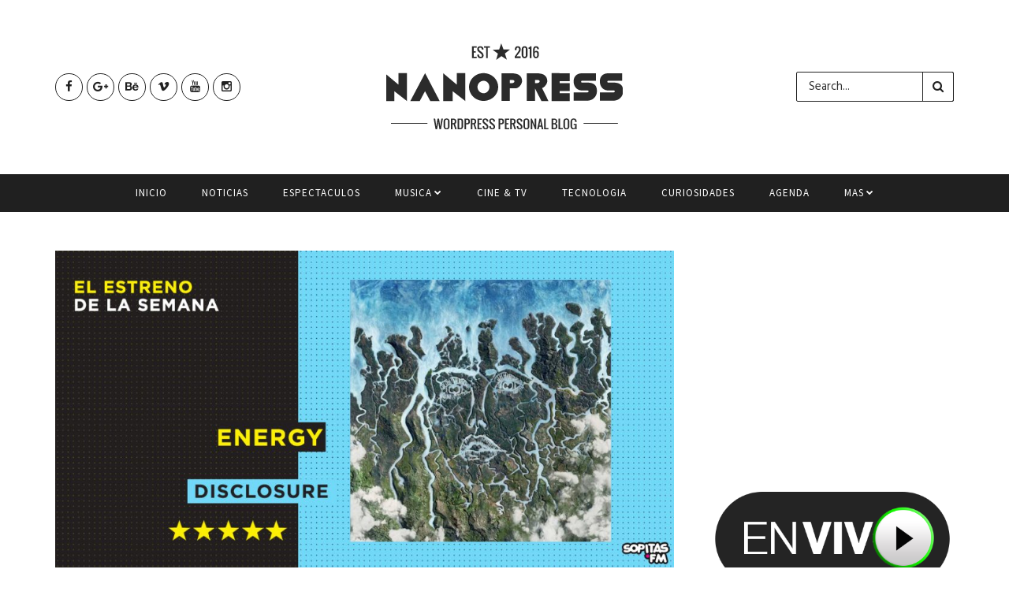

--- FILE ---
content_type: text/html; charset=UTF-8
request_url: https://prismaradio.com/musica/energy-lo-nuevo-de-disclosure-combina-lo-mejor-de-sus-facetas/
body_size: 13296
content:
<!DOCTYPE html>
<!--[if IE 9 ]><html class="ie ie9" lang="es"> <![endif]-->
<html lang="es">
<head>
	<meta charset="UTF-8">
    <meta name="viewport" content="width=device-width, initial-scale=1, maximum-scale=1">    
            <meta property="og:image" content="https://prismaradio.com/wp-content/uploads/2020/08/disclosure-energy-1.jpg">
    <meta property="og:title" content="‘ENERGY’: Lo nuevo de Disclosure combina lo mejor de sus facetas">
    <meta property="og:url" content="https://prismaradio.com/musica/energy-lo-nuevo-de-disclosure-combina-lo-mejor-de-sus-facetas/">
    <meta property="og:description" content="">
    <title>‘ENERGY’: Lo nuevo de Disclosure combina lo mejor de sus facetas &#8211; Prisma Radio</title>
<link rel='dns-prefetch' href='//fonts.googleapis.com' />
<link rel='dns-prefetch' href='//s.w.org' />
<link rel="alternate" type="application/rss+xml" title="Prisma Radio &raquo; Feed" href="https://prismaradio.com/feed/" />
<link rel="alternate" type="application/rss+xml" title="Prisma Radio &raquo; Feed de los comentarios" href="https://prismaradio.com/comments/feed/" />
<link rel="alternate" type="application/rss+xml" title="Prisma Radio &raquo; Comentario ‘ENERGY’: Lo nuevo de Disclosure combina lo mejor de sus facetas del feed" href="https://prismaradio.com/musica/energy-lo-nuevo-de-disclosure-combina-lo-mejor-de-sus-facetas/feed/" />
		<script type="text/javascript">
			window._wpemojiSettings = {"baseUrl":"https:\/\/s.w.org\/images\/core\/emoji\/13.0.0\/72x72\/","ext":".png","svgUrl":"https:\/\/s.w.org\/images\/core\/emoji\/13.0.0\/svg\/","svgExt":".svg","source":{"concatemoji":"https:\/\/prismaradio.com\/wp-includes\/js\/wp-emoji-release.min.js?ver=5.5.17"}};
			!function(e,a,t){var n,r,o,i=a.createElement("canvas"),p=i.getContext&&i.getContext("2d");function s(e,t){var a=String.fromCharCode;p.clearRect(0,0,i.width,i.height),p.fillText(a.apply(this,e),0,0);e=i.toDataURL();return p.clearRect(0,0,i.width,i.height),p.fillText(a.apply(this,t),0,0),e===i.toDataURL()}function c(e){var t=a.createElement("script");t.src=e,t.defer=t.type="text/javascript",a.getElementsByTagName("head")[0].appendChild(t)}for(o=Array("flag","emoji"),t.supports={everything:!0,everythingExceptFlag:!0},r=0;r<o.length;r++)t.supports[o[r]]=function(e){if(!p||!p.fillText)return!1;switch(p.textBaseline="top",p.font="600 32px Arial",e){case"flag":return s([127987,65039,8205,9895,65039],[127987,65039,8203,9895,65039])?!1:!s([55356,56826,55356,56819],[55356,56826,8203,55356,56819])&&!s([55356,57332,56128,56423,56128,56418,56128,56421,56128,56430,56128,56423,56128,56447],[55356,57332,8203,56128,56423,8203,56128,56418,8203,56128,56421,8203,56128,56430,8203,56128,56423,8203,56128,56447]);case"emoji":return!s([55357,56424,8205,55356,57212],[55357,56424,8203,55356,57212])}return!1}(o[r]),t.supports.everything=t.supports.everything&&t.supports[o[r]],"flag"!==o[r]&&(t.supports.everythingExceptFlag=t.supports.everythingExceptFlag&&t.supports[o[r]]);t.supports.everythingExceptFlag=t.supports.everythingExceptFlag&&!t.supports.flag,t.DOMReady=!1,t.readyCallback=function(){t.DOMReady=!0},t.supports.everything||(n=function(){t.readyCallback()},a.addEventListener?(a.addEventListener("DOMContentLoaded",n,!1),e.addEventListener("load",n,!1)):(e.attachEvent("onload",n),a.attachEvent("onreadystatechange",function(){"complete"===a.readyState&&t.readyCallback()})),(n=t.source||{}).concatemoji?c(n.concatemoji):n.wpemoji&&n.twemoji&&(c(n.twemoji),c(n.wpemoji)))}(window,document,window._wpemojiSettings);
		</script>
		<style type="text/css">
img.wp-smiley,
img.emoji {
	display: inline !important;
	border: none !important;
	box-shadow: none !important;
	height: 1em !important;
	width: 1em !important;
	margin: 0 .07em !important;
	vertical-align: -0.1em !important;
	background: none !important;
	padding: 0 !important;
}
</style>
	<link rel='stylesheet' id='aqpb-view-css-css'  href='https://prismaradio.com/wp-content/themes/nanopresss/inc/addon/aqua-page-builder-master/assets/stylesheets/aqpb-view.css?ver=1768734025' type='text/css' media='all' />
<link rel='stylesheet' id='wp-block-library-css'  href='https://prismaradio.com/wp-includes/css/dist/block-library/style.min.css?ver=5.5.17' type='text/css' media='all' />
<link rel='stylesheet' id='nanopress_fonts_url-css'  href='//fonts.googleapis.com/css?family=Raleway%3A300%2C400%2C600%2C700%2C800%2C900%2C400italic%2C700italic%2C900italic%7CHind%3A300%2C400%2C600%2C700%2C800%2C900%2C400italic%2C700italic%2C900italic%7CSource+Sans+Pro%3A300%2C400%2C600%2C700%2C800%2C900%2C400italic%2C700italic%2C900italic%7C&#038;subset=latin%2Clatin-ext%2Ccyrillic%2Ccyrillic-ext%2Cgreek%2Cgreek-ext%2Cvietnamese&#038;ver=1.0.0' type='text/css' media='all' />
<link rel='stylesheet' id='font_awesome-css'  href='https://prismaradio.com/wp-content/themes/nanopresss/css/font-awesome.min.css?ver=1.4' type='text/css' media='all' />
<link rel='stylesheet' id='bootstrap-css'  href='https://prismaradio.com/wp-content/themes/nanopresss/css/bootstrap.css?ver=1.4' type='text/css' media='all' />
<link rel='stylesheet' id='bootstrap_theme-css'  href='https://prismaradio.com/wp-content/themes/nanopresss/css/bootstrap-theme.css?ver=1.4' type='text/css' media='all' />
<link rel='stylesheet' id='owl_carousel-css'  href='https://prismaradio.com/wp-content/themes/nanopresss/css/owl.carousel.css?ver=1.4' type='text/css' media='all' />
<link rel='stylesheet' id='nanopress_style-css'  href='https://prismaradio.com/wp-content/themes/nanopresss/style.css?ver=1.4' type='text/css' media='all' />
<link rel='stylesheet' id='nanopress_responsive-css'  href='https://prismaradio.com/wp-content/themes/nanopresss/css/responsive.css?ver=1.4' type='text/css' media='all' />
<link rel='stylesheet' id='nanopress_custom_style-css'  href='https://prismaradio.com/wp-content/themes/nanopresss/custom_style.php?ver=1.4' type='text/css' media='all' />
<script type='text/javascript' id='jquery-core-js-extra'>
/* <![CDATA[ */
var user_review_script = {"post_id":"3713","ajaxurl":"https:\/\/prismaradio.com\/wp-admin\/admin-ajax.php"};
/* ]]> */
</script>
<script type='text/javascript' src='https://prismaradio.com/wp-includes/js/jquery/jquery.js?ver=1.12.4-wp' id='jquery-core-js'></script>
<link rel="https://api.w.org/" href="https://prismaradio.com/wp-json/" /><link rel="alternate" type="application/json" href="https://prismaradio.com/wp-json/wp/v2/posts/3713" /><link rel="EditURI" type="application/rsd+xml" title="RSD" href="https://prismaradio.com/xmlrpc.php?rsd" />
<link rel="wlwmanifest" type="application/wlwmanifest+xml" href="https://prismaradio.com/wp-includes/wlwmanifest.xml" /> 
<link rel='prev' title='Puedes ver contenido original de Netflix completamente gratis' href='https://prismaradio.com/cineytv/puedes-ver-contenido-original-de-netflix-completamente-gratis/' />
<link rel='next' title='Cómo activar y jugar Music Quiz, el clásico juego de Apple en iPod' href='https://prismaradio.com/cineytv/como-activar-y-jugar-music-quiz-el-clasico-juego-de-apple-en-ipod/' />
<meta name="generator" content="WordPress 5.5.17" />
<link rel="canonical" href="https://prismaradio.com/musica/energy-lo-nuevo-de-disclosure-combina-lo-mejor-de-sus-facetas/" />
<link rel='shortlink' href='https://prismaradio.com/?p=3713' />
<link rel="alternate" type="application/json+oembed" href="https://prismaradio.com/wp-json/oembed/1.0/embed?url=https%3A%2F%2Fprismaradio.com%2Fmusica%2Fenergy-lo-nuevo-de-disclosure-combina-lo-mejor-de-sus-facetas%2F" />
<link rel="alternate" type="text/xml+oembed" href="https://prismaradio.com/wp-json/oembed/1.0/embed?url=https%3A%2F%2Fprismaradio.com%2Fmusica%2Fenergy-lo-nuevo-de-disclosure-combina-lo-mejor-de-sus-facetas%2F&#038;format=xml" />
<link rel="icon" href="https://prismaradio.com/wp-content/uploads/2020/10/cropped-prisma-app-32x32.png" sizes="32x32" />
<link rel="icon" href="https://prismaradio.com/wp-content/uploads/2020/10/cropped-prisma-app-192x192.png" sizes="192x192" />
<link rel="apple-touch-icon" href="https://prismaradio.com/wp-content/uploads/2020/10/cropped-prisma-app-180x180.png" />
<meta name="msapplication-TileImage" content="https://prismaradio.com/wp-content/uploads/2020/10/cropped-prisma-app-270x270.png" />
                  	
<!-- end head -->
</head>
<body class="post-template-default single single-post postid-3713 single-format-standard layout_magazine_magazine" itemscope="itemscope" itemtype="http://schema.org/WebPage">
<div class="game_layout_wrapper">
<div class="game_layout_container">
<!-- Start header -->
<header class="header-wraper personal_magazine_style">
 <div class="header_main_wrapper"> 
 <div class="container">
        <div class="row header-main-position">
	<div class="col-md-12 logo-position">

         <ul class="social_icon_header">
         <li><a class="facebook" href="#"><i class="fa fa-facebook"></i></a></li>         <li><a class="google_plus" href="#"><i class="fa fa-google-plus"></i></a></li>         <li><a class="behance" href="#"><i class="fa fa-behance"></i></a></li>         <li><a class="vimeo" href="#"><i class="fa fa-vimeo"></i></a></li>         <li><a class="youtube" href="#"><i class="fa fa-youtube"></i></a></li>         <li><a class="instagram" href="#"><i class="fa fa-instagram"></i></a></li>                                                                                                                     </ul>
         
      <!-- begin logo -->
                                               
                                <a class="logo_link" href="https://prismaradio.com/">
                                                                                                                <img src="https://prismaradio.com/wp-content/themes/nanopresss/img/logo.png" alt="La Mejor en Exitos"/>
                                                                    </a>
                           
                            <!-- end logo -->

 <div class="search_header">
   <div class="sb-toggle-left">
        <div class="navicon-line"></div>
        <div class="navicon-line"></div>
        <div class="navicon-line"></div>
        </div>
 <form method="get" class="searchform_theme" action="https://prismaradio.com/">
    <input type="text" placeholder="Search..." name="s" class="s" />
    <button type="submit" title="Search" class="button"><i class="fa fa-search"></i></button>
</form>



</div>
    </div>
    
</div>
</div>
 
</div>
<div class="mobile_menu_meg">
<div id="nav-wrapper">
      <ul id="menu-main-menu" class="menu"><li id="menu-item-1093" class="menu-item menu-item-type-custom menu-item-object-custom menu-item-home menu-item-1093"><a title="Inicio" href="http://prismaradio.com/">Inicio</a></li>
<li id="menu-item-2140" class="menu-item menu-item-type-taxonomy menu-item-object-category menu-item-2140"><a href="https://prismaradio.com/category/politica/">Noticias</a></li>
<li id="menu-item-620" class="menu-item menu-item-type-custom menu-item-object-custom menu-item-620"><a href="http://prismaradio.com/category/espectaculos/">Espectaculos</a></li>
<li id="menu-item-669" class="menu-item menu-item-type-custom menu-item-object-custom menu-item-has-children menu-item-669"><a href="http://prismaradio.com/category/musica/">Musica</a>
<ul class="sub-menu">
	<li id="menu-item-635" class="menu-item menu-item-type-custom menu-item-object-custom menu-item-635"><a href="http://prismaradio.com/category/musica-nueva/">Musica Nueva</a></li>
</ul>
</li>
<li id="menu-item-634" class="menu-item menu-item-type-custom menu-item-object-custom menu-item-634"><a href="http://prismaradio.com/category/cineytv/">Cine &#038; Tv</a></li>
<li id="menu-item-673" class="menu-item menu-item-type-custom menu-item-object-custom menu-item-673"><a href="http://prismaradio.com/category/tecnologia/">Tecnologia</a></li>
<li id="menu-item-629" class="menu-item menu-item-type-custom menu-item-object-custom menu-item-629"><a href="http://prismaradio.com/category/curiosidades/">Curiosidades</a></li>
<li id="menu-item-1258" class="menu-item menu-item-type-taxonomy menu-item-object-category menu-item-1258"><a href="https://prismaradio.com/category/eventos/">Agenda</a></li>
<li id="menu-item-1272" class="menu-item menu-item-type-taxonomy menu-item-object-category menu-item-has-children menu-item-1272"><a href="https://prismaradio.com/category/mas/">MAS</a>
<ul class="sub-menu">
	<li id="menu-item-1273" class="menu-item menu-item-type-taxonomy menu-item-object-category menu-item-1273"><a href="https://prismaradio.com/category/podcast/">Podcast</a></li>
	<li id="menu-item-1274" class="menu-item menu-item-type-taxonomy menu-item-object-category menu-item-1274"><a href="https://prismaradio.com/category/videos/">Videos</a></li>
	<li id="menu-item-792" class="menu-item menu-item-type-custom menu-item-object-custom menu-item-792"><a href="http://prismaradio.com/galleries">Galerias</a></li>
	<li id="menu-item-2139" class="menu-item menu-item-type-taxonomy menu-item-object-category menu-item-2139"><a href="https://prismaradio.com/category/promociones/">Promociones</a></li>
</ul>
</li>
</ul>  </div>
  </div>
<!-- Start Main menu -->
<div id="menu_wrapper" class="menu_wrapper menu_sticky">
<div class="menu_border_top"></div>
<div class="container">
<div class="row">
    <div class="main_menu col-md-12"> 
                            <!-- main menu -->
                           
  <div class="menu-primary-container main-menu">
<ul id="mainmenu" class="sf-menu"><li id="menu-item-1093" class="menu-item menu-item-type-custom menu-item-object-custom menu-item-home"><a title="Inicio" href="http://prismaradio.com/">Inicio<span class="border-menu"></span></a></li>
<li id="menu-item-2140" class="menu-item menu-item-type-taxonomy menu-item-object-category"><a href="https://prismaradio.com/category/politica/">Noticias<span class="border-menu"></span></a></li>
<li id="menu-item-620" class="menu-item menu-item-type-custom menu-item-object-custom"><a href="http://prismaradio.com/category/espectaculos/">Espectaculos<span class="border-menu"></span></a></li>
<li id="menu-item-669" class="menu-item menu-item-type-custom menu-item-object-custom menu-item-has-children"><a href="http://prismaradio.com/category/musica/">Musica<span class="border-menu"></span></a><ul class="sub-menu">	<li id="menu-item-635" class="menu-item menu-item-type-custom menu-item-object-custom"><a href="http://prismaradio.com/category/musica-nueva/">Musica Nueva<span class="border-menu"></span></a></li>

					</ul></li>
<li id="menu-item-634" class="menu-item menu-item-type-custom menu-item-object-custom"><a href="http://prismaradio.com/category/cineytv/">Cine &#038; Tv<span class="border-menu"></span></a></li>
<li id="menu-item-673" class="menu-item menu-item-type-custom menu-item-object-custom"><a href="http://prismaradio.com/category/tecnologia/">Tecnologia<span class="border-menu"></span></a></li>
<li id="menu-item-629" class="menu-item menu-item-type-custom menu-item-object-custom"><a href="http://prismaradio.com/category/curiosidades/">Curiosidades<span class="border-menu"></span></a></li>
<li id="menu-item-1258" class="menu-item menu-item-type-taxonomy menu-item-object-category"><a href="https://prismaradio.com/category/eventos/">Agenda<span class="border-menu"></span></a></li>
<li id="menu-item-1272" class="menu-item menu-item-type-taxonomy menu-item-object-category menu-item-has-children"><a href="https://prismaradio.com/category/mas/">MAS<span class="border-menu"></span></a><ul class="sub-menu">	<li id="menu-item-1273" class="menu-item menu-item-type-taxonomy menu-item-object-category"><a href="https://prismaradio.com/category/podcast/">Podcast<span class="border-menu"></span></a></li>
	<li id="menu-item-1274" class="menu-item menu-item-type-taxonomy menu-item-object-category"><a href="https://prismaradio.com/category/videos/">Videos<span class="border-menu"></span></a></li>
	<li id="menu-item-792" class="menu-item menu-item-type-custom menu-item-object-custom"><a href="http://prismaradio.com/galleries">Galerias<span class="border-menu"></span></a></li>
	<li id="menu-item-2139" class="menu-item menu-item-type-taxonomy menu-item-object-category"><a href="https://prismaradio.com/category/promociones/">Promociones<span class="border-menu"></span></a></li>

					</ul></li>
</ul><div class="clearfix"></div>
</div>                             
                            <!-- end main menu -->
                                                           
                          
                        </div>
                                           
                    </div> 
                    </div>  
                    </div>                  
            </header>
<!-- end header -->
<div id="content_nav">
        <div id="nav">
        <ul id="mobile_menu_slide" class="menu_moble_slide"><li class="menu-item menu-item-type-custom menu-item-object-custom menu-item-home menu-item-1093"><a title="Inicio" href="http://prismaradio.com/">Inicio<span class="border-menu"></span></a></li>
<li class="menu-item menu-item-type-taxonomy menu-item-object-category menu-item-2140"><a href="https://prismaradio.com/category/politica/">Noticias<span class="border-menu"></span></a></li>
<li class="menu-item menu-item-type-custom menu-item-object-custom menu-item-620"><a href="http://prismaradio.com/category/espectaculos/">Espectaculos<span class="border-menu"></span></a></li>
<li class="menu-item menu-item-type-custom menu-item-object-custom menu-item-has-children menu-item-669"><a href="http://prismaradio.com/category/musica/">Musica<span class="border-menu"></span></a>
<ul class="sub-menu">
	<li class="menu-item menu-item-type-custom menu-item-object-custom menu-item-635"><a href="http://prismaradio.com/category/musica-nueva/">Musica Nueva<span class="border-menu"></span></a></li>
</ul>
</li>
<li class="menu-item menu-item-type-custom menu-item-object-custom menu-item-634"><a href="http://prismaradio.com/category/cineytv/">Cine &#038; Tv<span class="border-menu"></span></a></li>
<li class="menu-item menu-item-type-custom menu-item-object-custom menu-item-673"><a href="http://prismaradio.com/category/tecnologia/">Tecnologia<span class="border-menu"></span></a></li>
<li class="menu-item menu-item-type-custom menu-item-object-custom menu-item-629"><a href="http://prismaradio.com/category/curiosidades/">Curiosidades<span class="border-menu"></span></a></li>
<li class="menu-item menu-item-type-taxonomy menu-item-object-category menu-item-1258"><a href="https://prismaradio.com/category/eventos/">Agenda<span class="border-menu"></span></a></li>
<li class="menu-item menu-item-type-taxonomy menu-item-object-category menu-item-has-children menu-item-1272"><a href="https://prismaradio.com/category/mas/">MAS<span class="border-menu"></span></a>
<ul class="sub-menu">
	<li class="menu-item menu-item-type-taxonomy menu-item-object-category menu-item-1273"><a href="https://prismaradio.com/category/podcast/">Podcast<span class="border-menu"></span></a></li>
	<li class="menu-item menu-item-type-taxonomy menu-item-object-category menu-item-1274"><a href="https://prismaradio.com/category/videos/">Videos<span class="border-menu"></span></a></li>
	<li class="menu-item menu-item-type-custom menu-item-object-custom menu-item-792"><a href="http://prismaradio.com/galleries">Galerias<span class="border-menu"></span></a></li>
	<li class="menu-item menu-item-type-taxonomy menu-item-object-category menu-item-2139"><a href="https://prismaradio.com/category/promociones/">Promociones<span class="border-menu"></span></a></li>
</ul>
</li>
</ul>   </div>
    </div>  
    <div class="mobile_menu_overlay"></div><!-- begin content -->
            

<section id="content_main" class="container clearfix">
<div class="row main_content">


        <div class="col-md-8 loop-large-post" id="content">
         <div class="widget_container content_page"> 
                             <!-- start post -->
                    <div class="post-3713 post type-post status-publish format-standard has-post-thumbnail hentry category-musica tag-combina tag-disclosure tag-energy tag-facetas tag-mejor tag-nuevo tag-sus" id="post-3713" itemscope="" itemtype="http://schema.org/Review">

                      <div class="single_section_content box blog_large_post_style">
                                    
                                                        <div class="single_content_header">
     <div class="image-post-thumb">
                 <a  href="https://prismaradio.com/musica/energy-lo-nuevo-de-disclosure-combina-lo-mejor-de-sus-facetas/" class="link_image featured-thumbnail" title="‘ENERGY’: Lo nuevo de Disclosure combina lo mejor de sus facetas">              
<img width="800" height="412" src="https://prismaradio.com/wp-content/uploads/2020/08/disclosure-energy-1.jpg" class="attachment-nanopress_large_feature_image size-nanopress_large_feature_image wp-post-image" alt="" loading="lazy" srcset="https://prismaradio.com/wp-content/uploads/2020/08/disclosure-energy-1.jpg 1128w, https://prismaradio.com/wp-content/uploads/2020/08/disclosure-energy-1-300x155.jpg 300w, https://prismaradio.com/wp-content/uploads/2020/08/disclosure-energy-1-1024x527.jpg 1024w, https://prismaradio.com/wp-content/uploads/2020/08/disclosure-energy-1-768x396.jpg 768w" sizes="(max-width: 800px) 100vw, 800px" />           <span class="overlay_icons fa fa-share"></span>
<div class="background_over_image"></div>
</a>     
</div>

  <div class="post-entry-content">
              <span class="meta-category-small"><a href="https://prismaradio.com/category/musica/" rel="category tag">Musica</a></span>
      <h1 class="image-post-title">‘ENERGY’: Lo nuevo de Disclosure combina lo mejor de sus facetas</h1>   
<span class="title-divider"></span>             
   <span class="post-meta"><span class="post-author"><i class="fa fa-user"></i><a href="https://prismaradio.com/author/ontiveros24/" title="Entradas de Luis Gerardo Ontiveros" rel="author">Luis Gerardo Ontiveros</a></span><span class="post-date updated"><i class="fa fa-clock-o"></i>Ago 31, 2020</span><span class="meta-comment"><a href="https://prismaradio.com/musica/energy-lo-nuevo-de-disclosure-combina-lo-mejor-de-sus-facetas/#respond"><i class="fa fa-comment"></i>0</a></span><span class="love_post_view"><a href="#" class="jm-post-like" data-post_id="3713" title="Like"><i class="fa fa-heart-o"></i>0</a></span><span class="love_post_view"><i class="fa fa-eye"></i>214</span></span> 

</div>



</div>


 

 
                                <div class="post_content"><p></p>
<p style="text-align: justify">Los hermanos Lawrence –Disclosure– son un par de geeks musicales dedicados a la producción electrónica que, a mitad de sus veintes, tienen todas las opciones de colaboración abiertas y, aún así, buscan la fusión exacta entre lo emergente y lo consolidado, con un factor en común: <strong>el talento permanente</strong>.</p>
<div class="googletag-gpt" id="div-gpt-ad-1578591992030-0"></div>
<p style="text-align: justify">Su maquila de tracks es de tal nivel, que han colaborado con los entonces talentos nuevos (a los que ayudaron a lanzar a la fama) como <strong>Sam Smith</strong> y <strong>AlunaGeorge</strong>, pero también con leyendas que reconocen el nivel musical de los hermanos, como <strong>Mary J. Blige</strong> y <strong>Nile Rodgers</strong>.</p>
<p style="text-align: justify">Ahora, en apenas su tercer disco de estudio, los Lawrence llegan con <em>ENERGY</em>, un disco doble que reúne 20 tracks de diversos estilos e invitados naturales pero también sorpresivos, como lo muestra la unión de Aminé con slowthai, en un video en el que nos identificamos con su protagonista en este 2020:</p>
<p>
            Ver en YouTube</p>
<p style="text-align: justify">Hay para todos los gustos en dos decenas de canciones, en apenas el tercer álbum de estudio de Disclosure, pero los hermanos cuentan con un repertorio inmenso, con muchísimas canciones repartidas como lados B de sencillos, EPs y acompañamientos a remixes de varios amigos famosos como <strong>Jon Hopkins, Flume </strong>y<strong> Dillon Francis.</strong></p>
<p style="text-align: justify">Ahora, se unen nuevos invitados vocales a una lista impresionante, como <strong>Kelis, Channel Tres, Blick Bassy, Mick Jenkins, Kehlani, Syd y Eko Roosevelt, Etran Finatawa</strong> inclusive hay un breve cameo de <strong>Snoop Dogg</strong> en “<em>Get Close</em>”.</p>
<p>
            Ver en YouTube</p>
<p style="text-align: justify">Temas como “<em>Lavender</em>” exploran los puntos en común con sus colaboradores, en este caso <strong>Channel Tres</strong>, y es esa una de las mayores virtudes de los hermanos, no abusar del sonido de externos, sino darles el tratamiento Disclosure.</p>
<p>
            Ver en YouTube</p>
<p style="text-align: justify">El deephouse que vió el origen de Disclosure sigue presente, pero con matices de diversos géneros y una fuerte presencia de percusiones y motivos africanos, en un disco con una gran influencia de la naturaleza y los paisajes.</p>
<p style="text-align: justify">ENERGY es la imagen más clara de lo que es Disclosure el día de hoy, ya que hay colaboraciones protagónicas, grandes temas downtempo e instrumentales (el caso de los interludios) y canciones para reventar en un festival en horario principal. El EP Ecstasy que precedió a ENERGY es un extracto de lo más atascado del disco doble, como en el track que da nombre al disco:</p>
<p>
            Ver en YouTube</p>
<p style="text-align: justify">Lo sorprendente de este dúo es que funciona en el humor que se lo proponen, ya sea para una fiesta épica o con canciones para relajarse, hasta cómo el uso obsesivo de este par de estudiosos de los sintetizadores se queda en ti. Durante el aislamiento social, han dado clases de producción en su twitch y hecho DJ sets en su cocina.</p>
<p>
            Ver en YouTube</p>
<p style="text-align: justify">El cierre del disco doble incorpora un par de sencillos lanzados anteriormente con <strong>Khalid</strong>, como son “<em>Know Your Worth” </em>y<em> “Talk”</em>, de los que simplemente no nos cansamos. Howard y Guy han marcado pauta para la producción electrónica, y <strong>en este disco los vemos más independientes de las colaboraciones vocales, como lo muestran al inicio del lado B del álbum.</strong></p>
<p>
            Ver en YouTube</p>
<p style="text-align: justify">La fama no ha relajado a los Lawrence, quienes siguen comprometidos con su base de seguidores, lanzando mucha música y dedicados hasta a su mercancía, en la que hoy podemos encontrar serigrafías autografiadas, un increíble vinil en tonos azules y demás piezas de colección, pero su fama es tal que, en el día de lanzamiento de <strong>ENERGY</strong>, el sitio está caído. (O al menos así fue cuando se escribía esta nota. Compruébelo usted mismo)</p>
<p style="text-align: justify">No podemos hablar de esta especie de música electrónica sin imaginarla en vivo, en las hoy vacías pistas de baile, por lo que ansiamos escuchar en gira el tercer disco de Disclosure, <strong>quienes ya visitaron México con sus giras pasadas, en shows individuales y en formato festival. </strong>Que levante la mano quien estuvo en esa épica presentación en el<strong> festival Ceremonia</strong>. Por ahora, nos quedamos con esta espectacular sesión en DJ Set, desde Croacia:</p>
<p>
            Ver en YouTube</p>
<p style="text-align: justify">Recordemos que, además de DJ sets impecables de este par de jóvenes conocedores musicales, su instrucción los lleva dar Live Sets en los que ejecutan, loopean y samplean totalmente en vivo, <strong>con la ayuda del bajo, percusiones electrónicas y teclados</strong>. Será un reto ejecutar sus sonidos más ambiciosos hasta el momento.</p>
<div id="attachment_1227349" style="width: 830px" class="wp-caption aligncenter"><img loading="lazy" aria-describedby="caption-attachment-1227349" class="size-full wp-image-1227349" src="https://prismaradio.com/wp-content/uploads/2020/08/‘ENERGY-Lo-nuevo-de-Disclosure-combina-lo-mejor-de-sus.jpg" alt="Disclosure estrena nuevo disco" width="820" height="820" /></p>
<p id="caption-attachment-1227349" class="wp-caption-text">Foto: Especial</p>
</div>
<h2>Tracklist de ENERGY de Disclosure</h2>
<h3 style="text-align: center">1</h3>
<p style="text-align: center"><em>1. Watch Your Step (feat. Kelis)</em></p>
<p style="text-align: center"><em>2. Lavender (feat. Channel Tres)</em></p>
<p style="text-align: center"><em>3. My High (feat. Aminé and slowthai)</em></p>
<p style="text-align: center"><em>4. Who Knew? (feat. Mick Jenkins)</em></p>
<p style="text-align: center"><em>5. Douha (Mali Mali) (feat. Fatoumata Diawara)</em></p>
<p style="text-align: center"><em>6. Fractal (Interlude)</em></p>
<p style="text-align: center"><em>7. Ce N’est Pas (feat. Blik Bassy)</em></p>
<p style="text-align: center"><em>8. ENERGY</em></p>
<p style="text-align: center"><em>9. Thinking ‘Bout You (Interlude)</em></p>
<p style="text-align: center"><em>10. Birthday (feat. Kehlani and Syd)</em></p>
<p style="text-align: center"><em>11. Reverie (feat. Common)</em></p>
<h3 style="text-align: center">2</h3>
<p style="text-align: center"><em>12. Ecstasy</em></p>
<p style="text-align: center"><em>13. Tondo (Ft. Eko Roosevelt)</em></p>
<p style="text-align: center"><em>14. Expressing What Matters</em></p>
<p style="text-align: center"><em>15.  Etran (Ft. Etran Finatawa)</em></p>
<p style="text-align: center"><em>16. Get Close</em></p>
<p style="text-align: center"><em>17. Know Your Worth by Khalid &#038; Disclosure</em></p>
<p style="text-align: center"><em>18. Talk by Khalid</em></p>
<p>La entrada &#8216;ENERGY&#8217;: Lo nuevo de Disclosure combina lo mejor de sus facetas se publicó primero en Sopitas.com.</p>
<p>[ad_2]</p>
</div> 
                               

                            

                                                                
                                 <div class="clearfix"></div>

                                 <div class="single_tag_share">

                                                                 <div class="tag-cat">                                                               
                                <span class="tag_title">Tag</span><a href="https://prismaradio.com/tag/combina/" rel="tag">combina</a> <a href="https://prismaradio.com/tag/disclosure/" rel="tag">Disclosure</a> <a href="https://prismaradio.com/tag/energy/" rel="tag">Energy</a> <a href="https://prismaradio.com/tag/facetas/" rel="tag">facetas</a> <a href="https://prismaradio.com/tag/mejor/" rel="tag">mejor</a> <a href="https://prismaradio.com/tag/nuevo/" rel="tag">nuevo</a> <a href="https://prismaradio.com/tag/sus/" rel="tag">sus</a>                                                           
                                </div>
                            

                                         
<ul class="large_post_share_icons">
<li><a href="http://www.facebook.com/share.php?u=https://prismaradio.com/musica/energy-lo-nuevo-de-disclosure-combina-lo-mejor-de-sus-facetas/" target="_blank" class="facebook"><i class="fa fa-facebook"></i></a></li>
<li><a href="http://twitter.com/home?status=https://prismaradio.com/musica/energy-lo-nuevo-de-disclosure-combina-lo-mejor-de-sus-facetas/%20-%20https://prismaradio.com/musica/energy-lo-nuevo-de-disclosure-combina-lo-mejor-de-sus-facetas/" target="_blank" class="twitter"><i class="fa fa-twitter"></i></a></li>
<li><a href="https://plus.google.com/share?url=https://prismaradio.com/musica/energy-lo-nuevo-de-disclosure-combina-lo-mejor-de-sus-facetas/" target="_blank" class="google-plus"><i class="fa fa-google-plus"></i></a></li>
<li><a href="http://pinterest.com/pin/create/button/?url=https://prismaradio.com/musica/energy-lo-nuevo-de-disclosure-combina-lo-mejor-de-sus-facetas/&media=https://prismaradio.com/wp-content/uploads/2020/08/disclosure-energy-1.jpg" target="_blank" class="pinterest"><i class="fa fa-pinterest"></i></a></li>
<li><a href="http://www.linkedin.com/shareArticle?mini=true&url=https://prismaradio.com/musica/energy-lo-nuevo-de-disclosure-combina-lo-mejor-de-sus-facetas/&title=https://prismaradio.com/musica/energy-lo-nuevo-de-disclosure-combina-lo-mejor-de-sus-facetas/" target="_blank" class="linkedin"><i class="fa fa-linkedin"></i></a></li>
<li><a href="http://www.tumblr.com/share/link?url=https://prismaradio.com/musica/energy-lo-nuevo-de-disclosure-combina-lo-mejor-de-sus-facetas/&name=https://prismaradio.com/musica/energy-lo-nuevo-de-disclosure-combina-lo-mejor-de-sus-facetas/" target="_blank" class="tumblr"><i class="fa fa-tumblr"></i></a></li>
</ul>
                    
                   </div>
                                
              <div class="clearfix"></div>
                                
                     
                           
                            <div class="postnav">
                                       
                            
                                                                   
                                    <a href="https://prismaradio.com/cineytv/como-activar-y-jugar-music-quiz-el-clasico-juego-de-apple-en-ipod/" id="prepost"><span><i class="fa fa-angle-double-left"></i> Previous Post</span>Cómo activar y jugar Music Quiz, el clásico juego de Apple en iPod</a>

                                
                                                                    
                                    <a href="https://prismaradio.com/cineytv/puedes-ver-contenido-original-de-netflix-completamente-gratis/" id="nextpost"><span>Next Post <i class="fa fa-angle-double-right"></i></span>Puedes ver contenido original de Netflix completamente gratis</a>
                                                                
                                
                                
                            </div>
               
                           
                        
                            
                                  
                            <div class="auth">
                            <div class="author-info">                                       
                                 <div class="author-avatar"><img alt='' src='https://secure.gravatar.com/avatar/b87e2b38bada6f21f0702f4f81fad717?s=165&#038;d=mm&#038;r=g' srcset='https://secure.gravatar.com/avatar/b87e2b38bada6f21f0702f4f81fad717?s=330&#038;d=mm&#038;r=g 2x' class='avatar avatar-165 photo' height='165' width='165' loading='lazy'/></div> 
                                    <div class="author-description"><h5><a itemprop="author" href="https://prismaradio.com/author/ontiveros24/">Luis Gerardo Ontiveros</a></h5>
                                <p></p>
                                


                                      <ul class="social-icons-list-widget">
                              
                               
                               
                                                                                                                                                                                                                                
								                              
                                                                                                                               </ul>
                                </div>
                                 </div>
                            </div>
                                                        
                                                        
                          



                          
                    <div class="related-posts">
                      
                      <h4>Related articles</h4>
                       <div class="single_related_post loading">  

                                                    

                               
    <div class="single_post_feature">
                   <a  href="https://prismaradio.com/musica/christian-nodal-pide-a-sus-fans-historias-para-componer-canciones/" class="feature-link" title="Christian Nodal pide a sus fans historias para componer canciones">              
<img width="480" height="315" src="https://prismaradio.com/wp-content/uploads/2021/04/befunky-collagex6x_crop1618448625223.jpg_2024461655-480x315.jpg" class="attachment-nanopress_main_list_post_image size-nanopress_main_list_post_image wp-post-image" alt="" loading="lazy" /></a>
                  
                 <div class="related_post_title">
                  <h3 class="image-post-title columns_post"><a href="https://prismaradio.com/musica/christian-nodal-pide-a-sus-fans-historias-para-componer-canciones/">Christian Nodal pide a sus fans historias para componer canciones</a></h3>
                  <span class="post-meta meta-main-img"><span class="post-author"><i class="fa fa-user"></i><a href="https://prismaradio.com/author/ontiveros24/" title="Entradas de Luis Gerardo Ontiveros" rel="author">Luis Gerardo Ontiveros</a></span><span class="post-date"><i class="fa fa-clock-o"></i>Abr 14, 2021</span></span>      
 
                     </div>
                     </div>
    


                                                        

                               
    <div class="single_post_feature">
                   <a  href="https://prismaradio.com/cineytv/festival-de-cine-y-comedia-seleccion-oficial-actividades-y-donde-ver-sus-peliculas/" class="feature-link" title="Festival de Cine y Comedia: Selección Oficial, actividades y dónde ver sus películas">              
<img width="480" height="360" src="https://prismaradio.com/wp-content/uploads/2021/04/Festival-de-Cine-y-Comedia-Seleccion-Oficial-actividades-y-donde-480x360.jpg" class="attachment-nanopress_main_list_post_image size-nanopress_main_list_post_image wp-post-image" alt="" loading="lazy" srcset="https://prismaradio.com/wp-content/uploads/2021/04/Festival-de-Cine-y-Comedia-Seleccion-Oficial-actividades-y-donde-480x360.jpg 480w, https://prismaradio.com/wp-content/uploads/2021/04/Festival-de-Cine-y-Comedia-Seleccion-Oficial-actividades-y-donde-120x90.jpg 120w" sizes="(max-width: 480px) 100vw, 480px" /></a>
                  
                 <div class="related_post_title">
                  <h3 class="image-post-title columns_post"><a href="https://prismaradio.com/cineytv/festival-de-cine-y-comedia-seleccion-oficial-actividades-y-donde-ver-sus-peliculas/">Festival de Cine y Comedia: Selección Oficial, actividades y dónde ver sus películas</a></h3>
                  <span class="post-meta meta-main-img"><span class="post-author"><i class="fa fa-user"></i><a href="https://prismaradio.com/author/ontiveros24/" title="Entradas de Luis Gerardo Ontiveros" rel="author">Luis Gerardo Ontiveros</a></span><span class="post-date"><i class="fa fa-clock-o"></i>Abr 14, 2021</span></span>      
 
                     </div>
                     </div>
    


                                                        

                               
    <div class="single_post_feature">
                   <a  href="https://prismaradio.com/musica/lanzaran-the-width-of-a-circle-un-nuevo-disco-de-rarezas-de-david-bowie/" class="feature-link" title="¡Lanzarán ‘The Width of a Circle’, un nuevo disco de rarezas de David Bowie!">              
<img width="480" height="360" src="https://prismaradio.com/wp-content/uploads/2021/04/david-bowie-disco-de-rarezas-the-width-of-a-circle-rhino-entertainment-1-480x360.png" class="attachment-nanopress_main_list_post_image size-nanopress_main_list_post_image wp-post-image" alt="" loading="lazy" srcset="https://prismaradio.com/wp-content/uploads/2021/04/david-bowie-disco-de-rarezas-the-width-of-a-circle-rhino-entertainment-1-480x360.png 480w, https://prismaradio.com/wp-content/uploads/2021/04/david-bowie-disco-de-rarezas-the-width-of-a-circle-rhino-entertainment-1-120x90.png 120w" sizes="(max-width: 480px) 100vw, 480px" /></a>
                  
                 <div class="related_post_title">
                  <h3 class="image-post-title columns_post"><a href="https://prismaradio.com/musica/lanzaran-the-width-of-a-circle-un-nuevo-disco-de-rarezas-de-david-bowie/">¡Lanzarán ‘The Width of a Circle’, un nuevo disco de rarezas de David Bowie!</a></h3>
                  <span class="post-meta meta-main-img"><span class="post-author"><i class="fa fa-user"></i><a href="https://prismaradio.com/author/ontiveros24/" title="Entradas de Luis Gerardo Ontiveros" rel="author">Luis Gerardo Ontiveros</a></span><span class="post-date"><i class="fa fa-clock-o"></i>Abr 14, 2021</span></span>      
 
                     </div>
                     </div>
    


                                                        

                               
    <div class="single_post_feature">
                   <a  href="https://prismaradio.com/musica/manuel-turizo-estrena-nuevo-disco-dopamina/" class="feature-link" title="Manuel Turizo estrena nuevo disco &quot;Dopamina&quot;">              
<img width="480" height="315" src="https://prismaradio.com/wp-content/uploads/2021/04/befunky-collage_crop1618429382247.jpg_2024461655-480x315.jpg" class="attachment-nanopress_main_list_post_image size-nanopress_main_list_post_image wp-post-image" alt="" loading="lazy" /></a>
                  
                 <div class="related_post_title">
                  <h3 class="image-post-title columns_post"><a href="https://prismaradio.com/musica/manuel-turizo-estrena-nuevo-disco-dopamina/">Manuel Turizo estrena nuevo disco &quot;Dopamina&quot;</a></h3>
                  <span class="post-meta meta-main-img"><span class="post-author"><i class="fa fa-user"></i><a href="https://prismaradio.com/author/ontiveros24/" title="Entradas de Luis Gerardo Ontiveros" rel="author">Luis Gerardo Ontiveros</a></span><span class="post-date"><i class="fa fa-clock-o"></i>Abr 14, 2021</span></span>      
 
                     </div>
                     </div>
    


                                                        

                               
    <div class="single_post_feature">
                   <a  href="https://prismaradio.com/curiosidades/estallo-suspenden-a-maestra-por-gritarle-a-sus-alumnos-en-plena-clase-virtual/" class="feature-link" title="¡Estalló! Suspenden a maestra por “gritarle a sus alumnos” en plena clase virtual">              
<img width="480" height="360" src="https://prismaradio.com/wp-content/uploads/2021/04/suspenden-a-maestra-por-gritarle-a-sus-alumnos-480x360.png" class="attachment-nanopress_main_list_post_image size-nanopress_main_list_post_image wp-post-image" alt="" loading="lazy" srcset="https://prismaradio.com/wp-content/uploads/2021/04/suspenden-a-maestra-por-gritarle-a-sus-alumnos-480x360.png 480w, https://prismaradio.com/wp-content/uploads/2021/04/suspenden-a-maestra-por-gritarle-a-sus-alumnos-120x90.png 120w" sizes="(max-width: 480px) 100vw, 480px" /></a>
                  
                 <div class="related_post_title">
                  <h3 class="image-post-title columns_post"><a href="https://prismaradio.com/curiosidades/estallo-suspenden-a-maestra-por-gritarle-a-sus-alumnos-en-plena-clase-virtual/">¡Estalló! Suspenden a maestra por “gritarle a sus alumnos” en plena clase virtual</a></h3>
                  <span class="post-meta meta-main-img"><span class="post-author"><i class="fa fa-user"></i><a href="https://prismaradio.com/author/ontiveros24/" title="Entradas de Luis Gerardo Ontiveros" rel="author">Luis Gerardo Ontiveros</a></span><span class="post-date"><i class="fa fa-clock-o"></i>Abr 14, 2021</span></span>      
 
                     </div>
                     </div>
    


                                                        

                               
    <div class="single_post_feature">
                   <a  href="https://prismaradio.com/curiosidades/tierno-momento-asi-agradecio-una-joven-graduada-a-su-papa-bolero-por-apoyarla-en-sus-estudios/" class="feature-link" title="Tierno momento: Así agradeció una joven graduada a su papá bolero por apoyarla en sus estudios">              
<img width="240" height="338" src="https://prismaradio.com/wp-content/uploads/2021/04/Tierno-momento-Asi-agradecio-una-joven-graduada-a-su-papa.png" class="attachment-nanopress_main_list_post_image size-nanopress_main_list_post_image wp-post-image" alt="" loading="lazy" srcset="https://prismaradio.com/wp-content/uploads/2021/04/Tierno-momento-Asi-agradecio-una-joven-graduada-a-su-papa.png 240w, https://prismaradio.com/wp-content/uploads/2021/04/Tierno-momento-Asi-agradecio-una-joven-graduada-a-su-papa-213x300.png 213w" sizes="(max-width: 240px) 100vw, 240px" /></a>
                  
                 <div class="related_post_title">
                  <h3 class="image-post-title columns_post"><a href="https://prismaradio.com/curiosidades/tierno-momento-asi-agradecio-una-joven-graduada-a-su-papa-bolero-por-apoyarla-en-sus-estudios/">Tierno momento: Así agradeció una joven graduada a su papá bolero por apoyarla en sus estudios</a></h3>
                  <span class="post-meta meta-main-img"><span class="post-author"><i class="fa fa-user"></i><a href="https://prismaradio.com/author/ontiveros24/" title="Entradas de Luis Gerardo Ontiveros" rel="author">Luis Gerardo Ontiveros</a></span><span class="post-date"><i class="fa fa-clock-o"></i>Abr 13, 2021</span></span>      
 
                     </div>
                     </div>
    


                            
                    </div>  
                    </div>                
              


                    <!-- comment -->
                    	
		<div id="respond" class="comment-respond">
		<h3 id="reply-title" class="comment-reply-title">Deja una respuesta <small><a rel="nofollow" id="cancel-comment-reply-link" href="/musica/energy-lo-nuevo-de-disclosure-combina-lo-mejor-de-sus-facetas/#respond" style="display:none;">Cancelar la respuesta</a></small></h3><form action="https://prismaradio.com/wp-comments-post.php" method="post" id="commentform" class="comment-form"><p class="comment-notes"><span id="email-notes">Tu dirección de correo electrónico no será publicada.</span> Los campos obligatorios están marcados con <span class="required">*</span></p><p class="comment-form-comment"><textarea class="u-full-width" id="comment" name="comment" cols="45" rows="8" aria-required="true" placeholder="Message"></textarea></p><div class="form-fields row"><span class="comment-form-author col-md-4"><input id="author" name="author" type="text" value="" size="30" placeholder="Fullname" /></span>
<span class="comment-form-email col-md-4"><input id="email" name="email" type="text" value="" size="30" placeholder="Email Address" /></span>
<span class="comment-form-url col-md-4"><input id="url" name="url" type="text" value="" size="30" placeholder="Web URL" /></span></div>
<p class="comment-form-cookies-consent"><input id="wp-comment-cookies-consent" name="wp-comment-cookies-consent" type="checkbox" value="yes" /> <label for="wp-comment-cookies-consent">Guarda mi nombre, correo electrónico y web en este navegador para la próxima vez que comente.</label></p>
<p class="form-submit"><input name="submit" type="submit" id="submit" class="submit" value="Publicar el comentario" /> <input type='hidden' name='comment_post_ID' value='3713' id='comment_post_ID' />
<input type='hidden' name='comment_parent' id='comment_parent' value='0' />
</p></form>	</div><!-- #respond -->
			


                        </div>                  

                    
                    </div>
                  <!-- end post --> 


            
            
        <div class="brack_space"></div>
        </div>
        </div>
        
                   <div class="col-md-4" id="sidebar">  
<div id="custom_html-2" class="widget_text widget widget_custom_html"><div class="textwidget custom-html-widget"><script async src="https://pagead2.googlesyndication.com/pagead/js/adsbygoogle.js"></script>
<!-- Prisma Radio -->
<ins class="adsbygoogle"
     style="display:block"
     data-ad-client="ca-pub-1996337824741930"
     data-ad-slot="2370154109"
     data-ad-format="auto"
     data-full-width-responsive="true"></ins>
<script>
     (adsbygoogle = window.adsbygoogle || []).push({});
</script></div></div><div id="text-5" class="widget widget_text">			<div class="textwidget"><a href="https://player.digitalradio.mx/prisma" target="_blank" onclick="window.open(this.href, this.target, 'width=806,height=568,top=800px,center=300px'); return false;" rel="noopener noreferrer"><img src="https://prismaradio.com/wp-content/uploads/2020/03/radio-en-vivo-png-16.png" alt="" /></a> 
</div>
		</div><div class="brack_space"></div>
          
       </div>
             
       
       
        
    
</div>
 </section>
<!-- end content --> 
<!-- Start footer -->
<div id="instafeed">
<h4>FOLLOW @ INSTAGRAM</h4>
</div>
<div class="my_instafeed_user_id" data-tag-name="2332485555"></div>

<footer id="footer-container" class="no_padding_footer">



    <div class="footer-columns">
    <div class="container">
        <div class="row">
                        <div class="col-md-4 f3-columns-1"></div>
            <div class="col-md-4 f3-columns-2"></div>
                                    <div class="col-md-4 f3-columns-3"></div>
     		        </div>
    </div>
      
        </div>
    
    <div class="footer-bottom">
    <div class="container">
        <div class="row">
            <div class="col-md-12 footer-left"> Copyright All rights reserved</div>            
        </div>  
        </div>
    </div>  
</footer>
<!-- End footer -->
</div>
</div>
<div id="go-top"><a href="#go-top"><i class="fa fa-chevron-up"></i></a></div>
<script type='text/javascript' id='jm_like_post-js-extra'>
/* <![CDATA[ */
var ajax_var = {"url":"https:\/\/prismaradio.com\/wp-admin\/admin-ajax.php","nonce":"5557983bcb"};
/* ]]> */
</script>
<script type='text/javascript' src='https://prismaradio.com/wp-content/themes/nanopresss/js/post-like.js?ver=1.0' id='jm_like_post-js'></script>
<script type='text/javascript' src='https://prismaradio.com/wp-content/themes/nanopresss/inc/addon/aqua-page-builder-master/assets/javascripts/aqpb-view.js?ver=1768734025' id='aqpb-view-js-js'></script>
<script type='text/javascript' src='https://prismaradio.com/wp-includes/js/comment-reply.min.js?ver=5.5.17' id='comment-reply-js'></script>
<script type='text/javascript' src='https://prismaradio.com/wp-content/themes/nanopresss/js/superfish.js?ver=1.4' id='superfish-js'></script>
<script type='text/javascript' src='https://prismaradio.com/wp-includes/js/imagesloaded.min.js?ver=4.1.4' id='imagesloaded-js'></script>
<script type='text/javascript' src='https://prismaradio.com/wp-includes/js/masonry.min.js?ver=4.2.2' id='masonry-js'></script>
<script type='text/javascript' src='https://prismaradio.com/wp-content/themes/nanopresss/js/jquery.infinitescroll.min.js?ver=1.4' id='infinitescroll-js'></script>
<script type='text/javascript' src='https://prismaradio.com/wp-content/themes/nanopresss/js/owl.carousel.js?ver=1.4' id='owlCarousel-js'></script>
<script type='text/javascript' src='https://prismaradio.com/wp-content/themes/nanopresss/js/fluidvids.js?ver=1.4' id='fluidvids-js'></script>
<script type='text/javascript' src='https://prismaradio.com/wp-content/themes/nanopresss/js/justifiedGallery.js?ver=1.4' id='justifiedGallery-js'></script>
<script type='text/javascript' src='https://prismaradio.com/wp-content/themes/nanopresss/js/jquery.magnific-popup.js?ver=1.4' id='magnific-js'></script>
<script type='text/javascript' src='https://prismaradio.com/wp-content/themes/nanopresss/js/jquery.jplayer.min.js?ver=1.4' id='jplayer-js'></script>
<script type='text/javascript' src='https://prismaradio.com/wp-content/themes/nanopresss/js/instafeed.js?ver=1.4' id='instafeed-js'></script>
<script type='text/javascript' src='https://prismaradio.com/wp-content/themes/nanopresss/js/waypoints.min.js?ver=1.4' id='waypoints-js'></script>
<script type='text/javascript' src='https://prismaradio.com/wp-content/themes/nanopresss/js/jquery.stickit.js?ver=1.4' id='stickit-js'></script>
<script type='text/javascript' src='https://prismaradio.com/wp-content/themes/nanopresss/js/user-rating.js?ver=1.4' id='user-rating-js'></script>
<script type='text/javascript' src='https://prismaradio.com/wp-content/themes/nanopresss/js/custom.js?ver=1.4' id='nanopress_custom-js'></script>
<script type='text/javascript' src='https://prismaradio.com/wp-includes/js/wp-embed.min.js?ver=5.5.17' id='wp-embed-js'></script>
<div style="display:none">
<em>content-1701</em>
<p><a href="https://twovalleys.hi.is/" rel="dofollow">yakinjp</a></p><br/>
<p><a href="https://www.equiposmedicosmiami.com/">sabung ayam online</a></p>
<p><a href="https://twovalleys.hi.is/products/">yakinjp</a></p>
<p><a href="https://heimspeki.hi.is/news-article/product/">yakinjp</a></p>
<p><a href="https://rtp-yakinjp.cfd/">rtp yakinjp</a></p>
<p><a href="https://hugras.is/news/">yakinjp</a></p>
<p><a href="https://samysinternational.com/">judi bola online</a></p>
<p><a href="https://alda.hi.is/">slot thailand</a></p>
<p><a href="https://admin.contentgen.com/">yakinjp</a></p>
<p><a href="https://admin.thriverenewables.co.uk/">yakinjp</a></p>
<p><a href="https://integration-martijntje.saclient.com/">yakin jp</a></p>
<p><a href="https://ayokawin.com/">ayowin</a></p>
<p><a href="https://www.cepdecantabria.es/news/story/">yakinjp id</a></p>
<p><a href="https://climateaffect.hi.is/about/">mahjong ways</a></p>
<p><a href="https://climateaffect.hi.is/resources/">judi bola online</a></p>
<p><a href="https://www.mishofamarwah.sch.id/">mahjong ways 2</a></p>
<p><a href="https://alsconciergevoyage.com/">JUDI BOLA ONLINE</a></p>
<p><a href="https://twovalleys.hi.is/privacy-policy/">maujp</a></p>
<p><a href="https://heimspeki.hi.is/privacy-policy/">maujp</a></p>
<p><a href="https://midaldastofa.hi.is/">sabung ayam online</a></p>
<p><a href="https://mishofamarwah.sch.id/prestasi/">sabung ayam online</a></p>
<p><a href="https://www.mishofamarwah.sch.id/guru/">mahjong ways slot</a></p>
<p><a href="https://www.mishofamarwah.sch.id/ekstrakurikuler/coba-copy-2-copy-copy-copy-copy/">sbobet88</a></p>
<p><a href="https://www.mishofamarwah.sch.id/foto-kegiatan-page/">live casino online</a></p>
<p><a href="https://wolotopo.desa.id/info-grafis/sv/">sv388</a></p>
<p><a href="https://wolotopo.desa.id/info-grafis/sb/">taruhan bola online</a></p>
<p><a href="https://admin.contentgen.com/about/">maujp</a></p>
<p><a href="https://integration-martijntje.saclient.com/san-fermin/">maujp</a></p>
<p><a href="https://admin.contentgen.com/san-fermin/">maujp</a></p>
<p><a href="https://wolotopo.desa.id/info-grafis/about-us/">maujp</a></p>
<p><a href="https://climateaffect.hi.is/emotions-and-mental-health/">sabung ayam online</a></p>

<p><a href="https://piaud-fitk.iaingorontalo.ac.id/wp-content/wpdm-content/118000141.html">118000141</a></p>
<p><a href="https://piaud-fitk.iaingorontalo.ac.id/wp-content/wpdm-content/118000142.html">118000142</a></p>
<p><a href="https://piaud-fitk.iaingorontalo.ac.id/wp-content/wpdm-content/118000143.html">118000143</a></p>
<p><a href="https://piaud-fitk.iaingorontalo.ac.id/wp-content/wpdm-content/118000144.html">118000144</a></p>
<p><a href="https://piaud-fitk.iaingorontalo.ac.id/wp-content/wpdm-content/118000145.html">118000145</a></p>
<p><a href="https://piaud-fitk.iaingorontalo.ac.id/wp-content/wpdm-content/118000146.html">118000146</a></p>
<p><a href="https://piaud-fitk.iaingorontalo.ac.id/wp-content/wpdm-content/118000147.html">118000147</a></p>
<p><a href="https://piaud-fitk.iaingorontalo.ac.id/wp-content/wpdm-content/118000148.html">118000148</a></p>
<p><a href="https://piaud-fitk.iaingorontalo.ac.id/wp-content/wpdm-content/118000149.html">118000149</a></p>
<p><a href="https://piaud-fitk.iaingorontalo.ac.id/wp-content/wpdm-content/118000150.html">118000150</a></p>
<p><a href="https://piaud-fitk.iaingorontalo.ac.id/wp-content/wpdm-content/118000151.html">118000151</a></p>
<p><a href="https://piaud-fitk.iaingorontalo.ac.id/wp-content/wpdm-content/118000152.html">118000152</a></p>
<p><a href="https://piaud-fitk.iaingorontalo.ac.id/wp-content/wpdm-content/118000153.html">118000153</a></p>
<p><a href="https://piaud-fitk.iaingorontalo.ac.id/wp-content/wpdm-content/118000154.html">118000154</a></p>
<p><a href="https://piaud-fitk.iaingorontalo.ac.id/wp-content/wpdm-content/118000155.html">118000155</a></p>
<p><a href="https://piaud-fitk.iaingorontalo.ac.id/wp-content/wpdm-content/118000156.html">118000156</a></p>
<p><a href="https://piaud-fitk.iaingorontalo.ac.id/wp-content/wpdm-content/118000157.html">118000157</a></p>
<p><a href="https://piaud-fitk.iaingorontalo.ac.id/wp-content/wpdm-content/118000158.html">118000158</a></p>
<p><a href="https://piaud-fitk.iaingorontalo.ac.id/wp-content/wpdm-content/118000159.html">118000159</a></p>
<p><a href="https://piaud-fitk.iaingorontalo.ac.id/wp-content/wpdm-content/118000160.html">118000160</a></p>
<p><a href="https://piaud-fitk.iaingorontalo.ac.id/wp-content/wpdm-content/118000161.html">118000161</a></p>
<p><a href="https://piaud-fitk.iaingorontalo.ac.id/wp-content/wpdm-content/118000162.html">118000162</a></p>
<p><a href="https://piaud-fitk.iaingorontalo.ac.id/wp-content/wpdm-content/118000163.html">118000163</a></p>
<p><a href="https://piaud-fitk.iaingorontalo.ac.id/wp-content/wpdm-content/118000164.html">118000164</a></p>
<p><a href="https://piaud-fitk.iaingorontalo.ac.id/wp-content/wpdm-content/118000165.html">118000165</a></p>
<p><a href="https://piaud-fitk.iaingorontalo.ac.id/wp-content/wpdm-content/118000166.html">118000166</a></p>
<p><a href="https://piaud-fitk.iaingorontalo.ac.id/wp-content/wpdm-content/118000167.html">118000167</a></p>
<p><a href="https://piaud-fitk.iaingorontalo.ac.id/wp-content/wpdm-content/118000168.html">118000168</a></p>
<p><a href="https://piaud-fitk.iaingorontalo.ac.id/wp-content/wpdm-content/118000169.html">118000169</a></p>
<p><a href="https://piaud-fitk.iaingorontalo.ac.id/wp-content/wpdm-content/118000170.html">118000170</a></p>
<p><a href="https://piaud-fitk.iaingorontalo.ac.id/wp-content/wpdm-content/118000171.html">118000171</a></p>
<p><a href="https://piaud-fitk.iaingorontalo.ac.id/wp-content/wpdm-content/118000172.html">118000172</a></p>
<p><a href="https://piaud-fitk.iaingorontalo.ac.id/wp-content/wpdm-content/118000173.html">118000173</a></p>
<p><a href="https://piaud-fitk.iaingorontalo.ac.id/wp-content/wpdm-content/118000174.html">118000174</a></p>
<p><a href="https://piaud-fitk.iaingorontalo.ac.id/wp-content/wpdm-content/118000175.html">118000175</a></p>
<p><a href="https://piaud-fitk.iaingorontalo.ac.id/wp-content/wpdm-content/118000176.html">118000176</a></p>
<p><a href="https://piaud-fitk.iaingorontalo.ac.id/wp-content/wpdm-content/118000177.html">118000177</a></p>
<p><a href="https://piaud-fitk.iaingorontalo.ac.id/wp-content/wpdm-content/118000178.html">118000178</a></p>
<p><a href="https://piaud-fitk.iaingorontalo.ac.id/wp-content/wpdm-content/118000179.html">118000179</a></p>
<p><a href="https://piaud-fitk.iaingorontalo.ac.id/wp-content/wpdm-content/118000180.html">118000180</a></p>
<p><a href="https://piaud-fitk.iaingorontalo.ac.id/wp-content/wpdm-content/118000181.html">118000181</a></p>
<p><a href="https://piaud-fitk.iaingorontalo.ac.id/wp-content/wpdm-content/118000182.html">118000182</a></p>
<p><a href="https://piaud-fitk.iaingorontalo.ac.id/wp-content/wpdm-content/118000183.html">118000183</a></p>
<p><a href="https://piaud-fitk.iaingorontalo.ac.id/wp-content/wpdm-content/118000184.html">118000184</a></p>
<p><a href="https://piaud-fitk.iaingorontalo.ac.id/wp-content/wpdm-content/118000185.html">118000185</a></p>
<p><a href="https://kpi-fud.iaingorontalo.ac.id/wp-content/uploads/wpdm-content/128000151.html">128000151</a></p>
<p><a href="https://kpi-fud.iaingorontalo.ac.id/wp-content/uploads/wpdm-content/128000152.html">128000152</a></p>
<p><a href="https://kpi-fud.iaingorontalo.ac.id/wp-content/uploads/wpdm-content/128000153.html">128000153</a></p>
<p><a href="https://kpi-fud.iaingorontalo.ac.id/wp-content/uploads/wpdm-content/128000154.html">128000154</a></p>
<p><a href="https://kpi-fud.iaingorontalo.ac.id/wp-content/uploads/wpdm-content/128000155.html">128000155</a></p>
<p><a href="https://kpi-fud.iaingorontalo.ac.id/wp-content/uploads/wpdm-content/128000156.html">128000156</a></p>
<p><a href="https://kpi-fud.iaingorontalo.ac.id/wp-content/uploads/wpdm-content/128000157.html">128000157</a></p>
<p><a href="https://kpi-fud.iaingorontalo.ac.id/wp-content/uploads/wpdm-content/128000158.html">128000158</a></p>
<p><a href="https://kpi-fud.iaingorontalo.ac.id/wp-content/uploads/wpdm-content/128000159.html">128000159</a></p>
<p><a href="https://kpi-fud.iaingorontalo.ac.id/wp-content/uploads/wpdm-content/128000160.html">128000160</a></p>
<p><a href="https://kpi-fud.iaingorontalo.ac.id/wp-content/uploads/wpdm-content/128000161.html">128000161</a></p>
<p><a href="https://kpi-fud.iaingorontalo.ac.id/wp-content/uploads/wpdm-content/128000162.html">128000162</a></p>
<p><a href="https://kpi-fud.iaingorontalo.ac.id/wp-content/uploads/wpdm-content/128000163.html">128000163</a></p>
<p><a href="https://kpi-fud.iaingorontalo.ac.id/wp-content/uploads/wpdm-content/128000164.html">128000164</a></p>
<p><a href="https://kpi-fud.iaingorontalo.ac.id/wp-content/uploads/wpdm-content/128000165.html">128000165</a></p>
<p><a href="https://kpi-fud.iaingorontalo.ac.id/backup-data/128000166.html">128000166</a></p>
<p><a href="https://kpi-fud.iaingorontalo.ac.id/backup-data/128000167.html">128000167</a></p>
<p><a href="https://kpi-fud.iaingorontalo.ac.id/backup-data/128000168.html">128000168</a></p>
<p><a href="https://kpi-fud.iaingorontalo.ac.id/backup-data/128000169.html">128000169</a></p>
<p><a href="https://kpi-fud.iaingorontalo.ac.id/backup-data/128000170.html">128000170</a></p>
<p><a href="https://kpi-fud.iaingorontalo.ac.id/backup-data/128000171.html">128000171</a></p>
<p><a href="https://kpi-fud.iaingorontalo.ac.id/backup-data/128000172.html">128000172</a></p>
<p><a href="https://kpi-fud.iaingorontalo.ac.id/backup-data/128000173.html">128000173</a></p>
<p><a href="https://kpi-fud.iaingorontalo.ac.id/backup-data/128000174.html">128000174</a></p>
<p><a href="https://kpi-fud.iaingorontalo.ac.id/backup-data/128000175.html">128000175</a></p>
<p><a href="https://kpi-fud.iaingorontalo.ac.id/backup-data/128000176.html">128000176</a></p>
<p><a href="https://kpi-fud.iaingorontalo.ac.id/backup-data/128000177.html">128000177</a></p>
<p><a href="https://kpi-fud.iaingorontalo.ac.id/backup-data/128000178.html">128000178</a></p>
<p><a href="https://kpi-fud.iaingorontalo.ac.id/backup-data/128000179.html">128000179</a></p>
<p><a href="https://kpi-fud.iaingorontalo.ac.id/backup-data/128000180.html">128000180</a></p>
<p><a href="https://kpi-fud.iaingorontalo.ac.id/backup-data/128000181.html">128000181</a></p>
<p><a href="https://kpi-fud.iaingorontalo.ac.id/backup-data/128000182.html">128000182</a></p>
<p><a href="https://kpi-fud.iaingorontalo.ac.id/backup-data/128000183.html">128000183</a></p>
<p><a href="https://kpi-fud.iaingorontalo.ac.id/backup-data/128000184.html">128000184</a></p>
<p><a href="https://kpi-fud.iaingorontalo.ac.id/backup-data/128000185.html">128000185</a></p>
<p><a href="https://apolosoft.com/wordp/wp-content/sites/138000120.html">138000120</a></p>
<p><a href="https://apolosoft.com/wordp/wp-content/sites/138000121.html">138000121</a></p>
<p><a href="https://apolosoft.com/wordp/wp-content/sites/138000122.html">138000122</a></p>
<p><a href="https://apolosoft.com/wordp/wp-content/sites/138000123.html">138000123</a></p>
<p><a href="https://apolosoft.com/wordp/wp-content/sites/138000124.html">138000124</a></p>
<p><a href="https://apolosoft.com/wordp/wp-content/sites/138000125.html">138000125</a></p>
<p><a href="https://apolosoft.com/wordp/wp-content/sites/138000126.html">138000126</a></p>
<p><a href="https://apolosoft.com/wordp/wp-content/sites/138000127.html">138000127</a></p>
<p><a href="https://apolosoft.com/wordp/wp-content/sites/138000128.html">138000128</a></p>
<p><a href="https://apolosoft.com/wordp/wp-content/sites/138000129.html">138000129</a></p>
<p><a href="https://apolosoft.com/wordp/wp-content/sites/138000130.html">138000130</a></p>
<p><a href="https://apolosoft.com/wordp/wp-content/sites/138000131.html">138000131</a></p>
<p><a href="https://apolosoft.com/wordp/wp-content/sites/138000132.html">138000132</a></p>
<p><a href="https://apolosoft.com/wordp/wp-content/sites/138000133.html">138000133</a></p>
<p><a href="https://apolosoft.com/wordp/wp-content/sites/138000134.html">138000134</a></p>
<p><a href="https://apolosoft.com/wordp/wp-content/sites/138000135.html">138000135</a></p>
<p><a href="https://apolosoft.com/wordp/wp-content/sites/138000136.html">138000136</a></p>
<p><a href="https://apolosoft.com/wordp/wp-content/sites/138000137.html">138000137</a></p>
<p><a href="https://apolosoft.com/wordp/wp-content/sites/138000138.html">138000138</a></p>
<p><a href="https://apolosoft.com/wordp/wp-content/sites/138000139.html">138000139</a></p>
<p><a href="https://apolosoft.com/wordp/wp-content/sites/138000140.html">138000140</a></p>
<p><a href="https://apolosoft.com/wordp/wp-content/sites/138000141.html">138000141</a></p>
<p><a href="https://apolosoft.com/wordp/wp-content/sites/138000142.html">138000142</a></p>
<p><a href="https://apolosoft.com/wordp/wp-content/sites/138000143.html">138000143</a></p>
<p><a href="https://apolosoft.com/wordp/wp-content/sites/138000144.html">138000144</a></p>
<p><a href="https://apolosoft.com/wordp/wp-content/sites/138000145.html">138000145</a></p>
<p><a href="https://apolosoft.com/wordp/wp-content/sites/138000146.html">138000146</a></p>
<p><a href="https://apolosoft.com/wordp/wp-content/sites/138000147.html">138000147</a></p>
<p><a href="https://apolosoft.com/wordp/wp-content/sites/138000148.html">138000148</a></p>
<p><a href="https://apolosoft.com/wordp/wp-content/sites/138000149.html">138000149</a></p>
<p><a href="https://apolosoft.com/wordp/wp-content/sites/138000150.html">138000150</a></p>
<p><a href="https://setda.pacitankab.go.id/wp-content/uploads/wpdm-content/148000156.html">148000156</a></p>
<p><a href="https://setda.pacitankab.go.id/wp-content/uploads/wpdm-content/148000157.html">148000157</a></p>
<p><a href="https://setda.pacitankab.go.id/wp-content/uploads/wpdm-content/148000158.html">148000158</a></p>
<p><a href="https://setda.pacitankab.go.id/wp-content/uploads/wpdm-content/148000159.html">148000159</a></p>
<p><a href="https://setda.pacitankab.go.id/wp-content/uploads/wpdm-content/148000160.html">148000160</a></p>
<p><a href="https://setda.pacitankab.go.id/wp-content/uploads/wpdm-content/148000161.html">148000161</a></p>
<p><a href="https://setda.pacitankab.go.id/wp-content/uploads/wpdm-content/148000162.html">148000162</a></p>
<p><a href="https://setda.pacitankab.go.id/wp-content/uploads/wpdm-content/148000163.html">148000163</a></p>
<p><a href="https://setda.pacitankab.go.id/wp-content/uploads/wpdm-content/148000164.html">148000164</a></p>
<p><a href="https://setda.pacitankab.go.id/wp-content/uploads/wpdm-content/148000165.html">148000165</a></p>
<p><a href="https://ukpbj.pacitankab.go.id/wp-content/sites/148000166.html">148000166</a></p>
<p><a href="https://ukpbj.pacitankab.go.id/wp-content/sites/148000167.html">148000167</a></p>
<p><a href="https://ukpbj.pacitankab.go.id/wp-content/sites/148000168.html">148000168</a></p>
<p><a href="https://ukpbj.pacitankab.go.id/wp-content/sites/148000169.html">148000169</a></p>
<p><a href="https://ukpbj.pacitankab.go.id/wp-content/sites/148000170.html">148000170</a></p>
<p><a href="https://ukpbj.pacitankab.go.id/wp-content/sites/148000171.html">148000171</a></p>
<p><a href="https://ukpbj.pacitankab.go.id/wp-content/sites/148000172.html">148000172</a></p>
<p><a href="https://ukpbj.pacitankab.go.id/wp-content/sites/148000173.html">148000173</a></p>
<p><a href="https://ukpbj.pacitankab.go.id/wp-content/sites/148000174.html">148000174</a></p>
<p><a href="https://ukpbj.pacitankab.go.id/wp-content/sites/148000175.html">148000175</a></p>
<p><a href="https://ukpbj.pacitankab.go.id/wp-content/sites/148000176.html">148000176</a></p>
<p><a href="https://ukpbj.pacitankab.go.id/wp-content/sites/148000177.html">148000177</a></p>
<p><a href="https://ukpbj.pacitankab.go.id/wp-content/sites/148000178.html">148000178</a></p>
<p><a href="https://ukpbj.pacitankab.go.id/wp-content/sites/148000179.html">148000179</a></p>
<p><a href="https://ukpbj.pacitankab.go.id/wp-content/sites/148000180.html">148000180</a></p>
<p><a href="https://ukpbj.pacitankab.go.id/wp-content/sites/148000181.html">148000181</a></p>
<p><a href="https://ukpbj.pacitankab.go.id/wp-content/sites/148000182.html">148000182</a></p>
<p><a href="https://ukpbj.pacitankab.go.id/wp-content/sites/148000183.html">148000183</a></p>
<p><a href="https://ukpbj.pacitankab.go.id/wp-content/sites/148000184.html">148000184</a></p>
<p><a href="https://ukpbj.pacitankab.go.id/wp-content/sites/148000185.html">148000185</a></p>
<p><a href="https://vitalzone.ae/wp-content/uploads/wpdm-content/168000126.html">168000126</a></p>
<p><a href="https://vitalzone.ae/wp-content/uploads/wpdm-content/168000127.html">168000127</a></p>
<p><a href="https://vitalzone.ae/wp-content/uploads/wpdm-content/168000128.html">168000128</a></p>
<p><a href="https://vitalzone.ae/wp-content/uploads/wpdm-content/168000129.html">168000129</a></p>
<p><a href="https://vitalzone.ae/wp-content/uploads/wpdm-content/168000130.html">168000130</a></p>
<p><a href="https://vitalzone.ae/wp-content/uploads/wpdm-content/168000131.html">168000131</a></p>
<p><a href="https://vitalzone.ae/wp-content/uploads/wpdm-content/168000132.html">168000132</a></p>
<p><a href="https://vitalzone.ae/wp-content/uploads/wpdm-content/168000133.html">168000133</a></p>
<p><a href="https://vitalzone.ae/wp-content/uploads/wpdm-content/168000134.html">168000134</a></p>
<p><a href="https://vitalzone.ae/wp-content/uploads/wpdm-content/168000135.html">168000135</a></p>
<p><a href="https://vitalzone.ae/wp-content/uploads/wpdm-content/168000136.html">168000136</a></p>
<p><a href="https://vitalzone.ae/wp-content/uploads/wpdm-content/168000137.html">168000137</a></p>
<p><a href="https://vitalzone.ae/wp-content/uploads/wpdm-content/168000138.html">168000138</a></p>
<p><a href="https://vitalzone.ae/wp-content/uploads/wpdm-content/168000139.html">168000139</a></p>
<p><a href="https://vitalzone.ae/wp-content/uploads/wpdm-content/168000140.html">168000140</a></p>
<p><a href="https://vitalzone.ae/wp-content/uploads/wpdm-content/168000141.html">168000141</a></p>
<p><a href="https://vitalzone.ae/wp-content/uploads/wpdm-content/168000142.html">168000142</a></p>
<p><a href="https://vitalzone.ae/wp-content/uploads/wpdm-content/168000143.html">168000143</a></p>
<p><a href="https://vitalzone.ae/wp-content/uploads/wpdm-content/168000144.html">168000144</a></p>
<p><a href="https://vitalzone.ae/wp-content/uploads/wpdm-content/168000145.html">168000145</a></p>
<p><a href="https://vitalzone.ae/wp-content/uploads/wpdm-content/168000146.html">168000146</a></p>
<p><a href="https://vitalzone.ae/wp-content/uploads/wpdm-content/168000147.html">168000147</a></p>
<p><a href="https://vitalzone.ae/wp-content/uploads/wpdm-content/168000148.html">168000148</a></p>
<p><a href="https://vitalzone.ae/wp-content/uploads/wpdm-content/168000149.html">168000149</a></p>
<p><a href="https://vitalzone.ae/wp-content/uploads/wpdm-content/168000150.html">168000150</a></p>
<p><a href="https://vitalzone.ae/wp-content/uploads/wpdm-content/168000151.html">168000151</a></p>
<p><a href="https://vitalzone.ae/wp-content/uploads/wpdm-content/168000152.html">168000152</a></p>
<p><a href="https://vitalzone.ae/wp-content/uploads/wpdm-content/168000153.html">168000153</a></p>
<p><a href="https://vitalzone.ae/wp-content/uploads/wpdm-content/168000154.html">168000154</a></p>
<p><a href="https://vitalzone.ae/wp-content/uploads/wpdm-content/168000155.html">168000155</a></p>
<p><a href="https://jdih.pa-sambas.go.id/berita/178000151.html">178000151</a></p>
<p><a href="https://jdih.pa-sambas.go.id/berita/178000152.html">178000152</a></p>
<p><a href="https://jdih.pa-sambas.go.id/berita/178000153.html">178000153</a></p>
<p><a href="https://jdih.pa-sambas.go.id/berita/178000154.html">178000154</a></p>
<p><a href="https://jdih.pa-sambas.go.id/berita/178000155.html">178000155</a></p>
<p><a href="https://jdih.pa-sambas.go.id/berita/178000156.html">178000156</a></p>
<p><a href="https://jdih.pa-sambas.go.id/berita/178000157.html">178000157</a></p>
<p><a href="https://jdih.pa-sambas.go.id/berita/178000158.html">178000158</a></p>
<p><a href="https://jdih.pa-sambas.go.id/berita/178000159.html">178000159</a></p>
<p><a href="https://jdih.pa-sambas.go.id/berita/178000160.html">178000160</a></p>
<p><a href="https://jdih.pa-sambas.go.id/berita/178000161.html">178000161</a></p>
<p><a href="https://jdih.pa-sambas.go.id/berita/178000162.html">178000162</a></p>
<p><a href="https://jdih.pa-sambas.go.id/berita/178000163.html">178000163</a></p>
<p><a href="https://jdih.pa-sambas.go.id/berita/178000164.html">178000164</a></p>
<p><a href="https://jdih.pa-sambas.go.id/berita/178000165.html">178000165</a></p>
<p><a href="https://jdih.pa-sambas.go.id/berita/178000166.html">178000166</a></p>
<p><a href="https://jdih.pa-sambas.go.id/berita/178000167.html">178000167</a></p>
<p><a href="https://jdih.pa-sambas.go.id/berita/178000168.html">178000168</a></p>
<p><a href="https://jdih.pa-sambas.go.id/berita/178000169.html">178000169</a></p>
<p><a href="https://jdih.pa-sambas.go.id/berita/178000170.html">178000170</a></p>
<p><a href="https://jdih.pa-sambas.go.id/berita/178000171.html">178000171</a></p>
<p><a href="https://jdih.pa-sambas.go.id/berita/178000172.html">178000172</a></p>
<p><a href="https://jdih.pa-sambas.go.id/berita/178000173.html">178000173</a></p>
<p><a href="https://jdih.pa-sambas.go.id/berita/178000174.html">178000174</a></p>
<p><a href="https://jdih.pa-sambas.go.id/berita/178000175.html">178000175</a></p>
<p><a href="https://jdih.pa-sambas.go.id/berita/178000176.html">178000176</a></p>
<p><a href="https://jdih.pa-sambas.go.id/berita/178000177.html">178000177</a></p>
<p><a href="https://jdih.pa-sambas.go.id/berita/178000178.html">178000178</a></p>
<p><a href="https://jdih.pa-sambas.go.id/berita/178000179.html">178000179</a></p>
<p><a href="https://jdih.pa-sambas.go.id/berita/178000180.html">178000180</a></p>
<p><a href="https://jdih.pa-sambas.go.id/berita/178000181.html">178000181</a></p>
<p><a href="https://jdih.pa-sambas.go.id/berita/178000182.html">178000182</a></p>
<p><a href="https://jdih.pa-sambas.go.id/berita/178000183.html">178000183</a></p>
<p><a href="https://jdih.pa-sambas.go.id/berita/178000184.html">178000184</a></p>
<p><a href="https://jdih.pa-sambas.go.id/berita/178000185.html">178000185</a></p>
<p><a href="https://jdih.pa-sambas.go.id/berita/178000186.html">178000186</a></p>
<p><a href="https://jdih.pa-sambas.go.id/berita/178000187.html">178000187</a></p>
<p><a href="https://jdih.pa-sambas.go.id/berita/178000188.html">178000188</a></p>
<p><a href="https://jdih.pa-sambas.go.id/berita/178000189.html">178000189</a></p>
<p><a href="https://jdih.pa-sambas.go.id/berita/178000190.html">178000190</a></p>
<p><a href="https://jdih.pa-sambas.go.id/berita/178000191.html">178000191</a></p>
<p><a href="https://jdih.pa-sambas.go.id/berita/178000192.html">178000192</a></p>
<p><a href="https://jdih.pa-sambas.go.id/berita/178000193.html">178000193</a></p>
<p><a href="https://jdih.pa-sambas.go.id/berita/178000194.html">178000194</a></p>
<p><a href="https://jdih.pa-sambas.go.id/berita/178000195.html">178000195</a></p>
<p><a href="https://ngadirojo.pacitankab.go.id/wp-content/uploads/wpdm-content/188000216.html">188000216</a></p>
<p><a href="https://ngadirojo.pacitankab.go.id/wp-content/uploads/wpdm-content/188000217.html">188000217</a></p>
<p><a href="https://ngadirojo.pacitankab.go.id/wp-content/uploads/wpdm-content/188000218.html">188000218</a></p>
<p><a href="https://ngadirojo.pacitankab.go.id/wp-content/uploads/wpdm-content/188000219.html">188000219</a></p>
<p><a href="https://ngadirojo.pacitankab.go.id/wp-content/uploads/wpdm-content/188000220.html">188000220</a></p>
<p><a href="https://ngadirojo.pacitankab.go.id/wp-content/uploads/wpdm-content/188000221.html">188000221</a></p>
<p><a href="https://ngadirojo.pacitankab.go.id/wp-content/uploads/wpdm-content/188000222.html">188000222</a></p>
<p><a href="https://ngadirojo.pacitankab.go.id/wp-content/uploads/wpdm-content/188000223.html">188000223</a></p>
<p><a href="https://ngadirojo.pacitankab.go.id/wp-content/uploads/wpdm-content/188000224.html">188000224</a></p>
<p><a href="https://ngadirojo.pacitankab.go.id/wp-content/uploads/wpdm-content/188000225.html">188000225</a></p>
<p><a href="https://ngadirojo.pacitankab.go.id/wp-content/uploads/wpdm-content/188000226.html">188000226</a></p>
<p><a href="https://ngadirojo.pacitankab.go.id/wp-content/uploads/wpdm-content/188000227.html">188000227</a></p>
<p><a href="https://ngadirojo.pacitankab.go.id/wp-content/uploads/wpdm-content/188000228.html">188000228</a></p>
<p><a href="https://ngadirojo.pacitankab.go.id/wp-content/uploads/wpdm-content/188000229.html">188000229</a></p>
<p><a href="https://ngadirojo.pacitankab.go.id/wp-content/uploads/wpdm-content/188000230.html">188000230</a></p>
<p><a href="https://ngadirojo.pacitankab.go.id/wp-content/uploads/wpdm-content/188000231.html">188000231</a></p>
<p><a href="https://ngadirojo.pacitankab.go.id/wp-content/uploads/wpdm-content/188000232.html">188000232</a></p>
<p><a href="https://ngadirojo.pacitankab.go.id/wp-content/uploads/wpdm-content/188000233.html">188000233</a></p>
<p><a href="https://ngadirojo.pacitankab.go.id/wp-content/uploads/wpdm-content/188000234.html">188000234</a></p>
<p><a href="https://ngadirojo.pacitankab.go.id/wp-content/uploads/wpdm-content/188000235.html">188000235</a></p>
<p><a href="https://ngadirojo.pacitankab.go.id/wp-content/uploads/wpdm-content/188000236.html">188000236</a></p>
<p><a href="https://ngadirojo.pacitankab.go.id/wp-content/uploads/wpdm-content/188000237.html">188000237</a></p>
<p><a href="https://ngadirojo.pacitankab.go.id/wp-content/uploads/wpdm-content/188000238.html">188000238</a></p>
<p><a href="https://ngadirojo.pacitankab.go.id/wp-content/uploads/wpdm-content/188000239.html">188000239</a></p>
<p><a href="https://ngadirojo.pacitankab.go.id/wp-content/uploads/wpdm-content/188000240.html">188000240</a></p>
<p><a href="https://ngadirojo.pacitankab.go.id/wp-content/uploads/wpdm-content/188000241.html">188000241</a></p>
<p><a href="https://ngadirojo.pacitankab.go.id/wp-content/uploads/wpdm-content/188000242.html">188000242</a></p>
<p><a href="https://ngadirojo.pacitankab.go.id/wp-content/uploads/wpdm-content/188000243.html">188000243</a></p>
<p><a href="https://ngadirojo.pacitankab.go.id/wp-content/uploads/wpdm-content/188000244.html">188000244</a></p>
<p><a href="https://ngadirojo.pacitankab.go.id/wp-content/uploads/wpdm-content/188000245.html">188000245</a></p>
<p><a href="https://www.llinasyllinas.com.ar/wp-content/sites/198000121.html">198000121</a></p>
<p><a href="https://www.llinasyllinas.com.ar/wp-content/sites/198000122.html">198000122</a></p>
<p><a href="https://www.llinasyllinas.com.ar/wp-content/sites/198000123.html">198000123</a></p>
<p><a href="https://www.llinasyllinas.com.ar/wp-content/sites/198000124.html">198000124</a></p>
<p><a href="https://www.llinasyllinas.com.ar/wp-content/sites/198000125.html">198000125</a></p>
<p><a href="https://www.llinasyllinas.com.ar/wp-content/sites/198000126.html">198000126</a></p>
<p><a href="https://www.llinasyllinas.com.ar/wp-content/sites/198000127.html">198000127</a></p>
<p><a href="https://www.llinasyllinas.com.ar/wp-content/sites/198000128.html">198000128</a></p>
<p><a href="https://www.llinasyllinas.com.ar/wp-content/sites/198000129.html">198000129</a></p>
<p><a href="https://www.llinasyllinas.com.ar/wp-content/sites/198000130.html">198000130</a></p>
<p><a href="https://www.llinasyllinas.com.ar/wp-content/sites/198000131.html">198000131</a></p>
<p><a href="https://www.llinasyllinas.com.ar/wp-content/sites/198000132.html">198000132</a></p>
<p><a href="https://www.llinasyllinas.com.ar/wp-content/sites/198000133.html">198000133</a></p>
<p><a href="https://www.llinasyllinas.com.ar/wp-content/sites/198000134.html">198000134</a></p>
<p><a href="https://www.llinasyllinas.com.ar/wp-content/sites/198000135.html">198000135</a></p>
<p><a href="https://www.llinasyllinas.com.ar/wp-content/sites/198000136.html">198000136</a></p>
<p><a href="https://www.llinasyllinas.com.ar/wp-content/sites/198000137.html">198000137</a></p>
<p><a href="https://www.llinasyllinas.com.ar/wp-content/sites/198000138.html">198000138</a></p>
<p><a href="https://www.llinasyllinas.com.ar/wp-content/sites/198000139.html">198000139</a></p>
<p><a href="https://www.llinasyllinas.com.ar/wp-content/sites/198000140.html">198000140</a></p>
<p><a href="https://www.llinasyllinas.com.ar/wp-content/sites/198000141.html">198000141</a></p>
<p><a href="https://www.llinasyllinas.com.ar/wp-content/sites/198000142.html">198000142</a></p>
<p><a href="https://www.llinasyllinas.com.ar/wp-content/sites/198000143.html">198000143</a></p>
<p><a href="https://www.llinasyllinas.com.ar/wp-content/sites/198000144.html">198000144</a></p>
<p><a href="https://www.llinasyllinas.com.ar/wp-content/sites/198000145.html">198000145</a></p>
<p><a href="https://www.llinasyllinas.com.ar/wp-content/sites/198000146.html">198000146</a></p>
<p><a href="https://www.llinasyllinas.com.ar/wp-content/sites/198000147.html">198000147</a></p>
<p><a href="https://www.llinasyllinas.com.ar/wp-content/sites/198000148.html">198000148</a></p>
<p><a href="https://www.llinasyllinas.com.ar/wp-content/sites/198000149.html">198000149</a></p>
<p><a href="https://www.llinasyllinas.com.ar/wp-content/sites/198000150.html">198000150</a></p>
<p><a href="https://twinpackindonesia.com/wp-content/sites/238000031.html">238000031</a></p>
<p><a href="https://twinpackindonesia.com/wp-content/sites/238000032.html">238000032</a></p>
<p><a href="https://twinpackindonesia.com/wp-content/sites/238000033.html">238000033</a></p>
<p><a href="https://twinpackindonesia.com/wp-content/sites/238000034.html">238000034</a></p>
<p><a href="https://twinpackindonesia.com/wp-content/sites/238000035.html">238000035</a></p>
<p><a href="https://twinpackindonesia.com/wp-content/sites/238000036.html">238000036</a></p>
<p><a href="https://twinpackindonesia.com/wp-content/sites/238000037.html">238000037</a></p>
<p><a href="https://twinpackindonesia.com/wp-content/sites/238000038.html">238000038</a></p>
<p><a href="https://twinpackindonesia.com/wp-content/sites/238000039.html">238000039</a></p>
<p><a href="https://twinpackindonesia.com/wp-content/sites/238000040.html">238000040</a></p>
<p><a href="https://smpn6.semarangkota.go.id/uploads/library_content/238000121.html">238000121</a></p>
<p><a href="https://smpn6.semarangkota.go.id/uploads/library_content/238000122.html">238000122</a></p>
<p><a href="https://smpn6.semarangkota.go.id/uploads/library_content/238000123.html">238000123</a></p>
<p><a href="https://smpn6.semarangkota.go.id/uploads/library_content/238000124.html">238000124</a></p>
<p><a href="https://smpn6.semarangkota.go.id/uploads/library_content/238000125.html">238000125</a></p>
<p><a href="https://smpn6.semarangkota.go.id/uploads/library_content/238000126.html">238000126</a></p>
<p><a href="https://smpn6.semarangkota.go.id/uploads/library_content/238000127.html">238000127</a></p>
<p><a href="https://smpn6.semarangkota.go.id/uploads/library_content/238000128.html">238000128</a></p>
<p><a href="https://smpn6.semarangkota.go.id/uploads/library_content/238000129.html">238000129</a></p>
<p><a href="https://smpn6.semarangkota.go.id/uploads/library_content/238000130.html">238000130</a></p>
<p><a href="https://smpn6.semarangkota.go.id/uploads/library_content/238000131.html">238000131</a></p>
<p><a href="https://smpn6.semarangkota.go.id/uploads/library_content/238000132.html">238000132</a></p>
<p><a href="https://smpn6.semarangkota.go.id/uploads/library_content/238000133.html">238000133</a></p>
<p><a href="https://smpn6.semarangkota.go.id/uploads/library_content/238000134.html">238000134</a></p>
<p><a href="https://smpn6.semarangkota.go.id/uploads/library_content/238000135.html">238000135</a></p>
<p><a href="https://smpn6.semarangkota.go.id/uploads/library_content/238000136.html">238000136</a></p>
<p><a href="https://smpn6.semarangkota.go.id/uploads/library_content/238000137.html">238000137</a></p>
<p><a href="https://smpn6.semarangkota.go.id/uploads/library_content/238000138.html">238000138</a></p>
<p><a href="https://smpn6.semarangkota.go.id/uploads/library_content/238000139.html">238000139</a></p>
<p><a href="https://smpn6.semarangkota.go.id/uploads/library_content/238000140.html">238000140</a></p>
<p><a href="https://smpn6.semarangkota.go.id/uploads/library_content/238000141.html">238000141</a></p>
<p><a href="https://smpn6.semarangkota.go.id/uploads/library_content/238000142.html">238000142</a></p>
<p><a href="https://smpn6.semarangkota.go.id/uploads/library_content/238000143.html">238000143</a></p>
<p><a href="https://smpn6.semarangkota.go.id/uploads/library_content/238000144.html">238000144</a></p>
<p><a href="https://smpn6.semarangkota.go.id/uploads/library_content/238000145.html">238000145</a></p>
<p><a href="https://smpn6.semarangkota.go.id/uploads/library_content/238000146.html">238000146</a></p>
<p><a href="https://smpn6.semarangkota.go.id/uploads/library_content/238000147.html">238000147</a></p>
<p><a href="https://smpn6.semarangkota.go.id/uploads/library_content/238000148.html">238000148</a></p>
<p><a href="https://smpn6.semarangkota.go.id/uploads/library_content/238000149.html">238000149</a></p>
<p><a href="https://smpn6.semarangkota.go.id/uploads/library_content/238000150.html">238000150</a></p>
<p><a href="https://smpn6.semarangkota.go.id/uploads/library_content/238000151.html">238000151</a></p>
<p><a href="https://smpn6.semarangkota.go.id/uploads/library_content/238000152.html">238000152</a></p>
<p><a href="https://smpn6.semarangkota.go.id/uploads/library_content/238000153.html">238000153</a></p>
<p><a href="https://smpn6.semarangkota.go.id/uploads/library_content/238000154.html">238000154</a></p>
<p><a href="https://smpn6.semarangkota.go.id/uploads/library_content/238000155.html">238000155</a></p>
<p><a href="https://smpn6.semarangkota.go.id/uploads/library_content/238000156.html">238000156</a></p>
<p><a href="https://smpn6.semarangkota.go.id/uploads/library_content/238000157.html">238000157</a></p>
<p><a href="https://smpn6.semarangkota.go.id/uploads/library_content/238000158.html">238000158</a></p>
<p><a href="https://smpn6.semarangkota.go.id/uploads/library_content/238000159.html">238000159</a></p>
<p><a href="https://smpn6.semarangkota.go.id/uploads/library_content/238000160.html">238000160</a></p>
<p><a href="https://smpn6.semarangkota.go.id/uploads/library_content/238000161.html">238000161</a></p>
<p><a href="https://smpn6.semarangkota.go.id/uploads/library_content/238000162.html">238000162</a></p>
<p><a href="https://smpn6.semarangkota.go.id/uploads/library_content/238000163.html">238000163</a></p>
<p><a href="https://smpn6.semarangkota.go.id/uploads/library_content/238000164.html">238000164</a></p>
<p><a href="https://smpn6.semarangkota.go.id/uploads/library_content/238000165.html">238000165</a></p>

<em>content-1701</em>
</div><div style="display:none">
<em>content-1701</em>
<p><a href="https://twovalleys.hi.is/" rel="dofollow">yakinjp</a></p><br/>
<p><a href="https://www.equiposmedicosmiami.com/">sabung ayam online</a></p>
<p><a href="https://twovalleys.hi.is/products/">yakinjp</a></p>
<p><a href="https://heimspeki.hi.is/news-article/product/">yakinjp</a></p>
<p><a href="https://rtp-yakinjp.cfd/">rtp yakinjp</a></p>
<p><a href="https://hugras.is/news/">yakinjp</a></p>
<p><a href="https://samysinternational.com/">judi bola online</a></p>
<p><a href="https://alda.hi.is/">slot thailand</a></p>
<p><a href="https://admin.contentgen.com/">yakinjp</a></p>
<p><a href="https://admin.thriverenewables.co.uk/">yakinjp</a></p>
<p><a href="https://integration-martijntje.saclient.com/">yakin jp</a></p>
<p><a href="https://ayokawin.com/">ayowin</a></p>
<p><a href="https://www.cepdecantabria.es/news/story/">yakinjp id</a></p>
<p><a href="https://climateaffect.hi.is/about/">mahjong ways</a></p>
<p><a href="https://climateaffect.hi.is/resources/">judi bola online</a></p>
<p><a href="https://www.mishofamarwah.sch.id/">mahjong ways 2</a></p>
<p><a href="https://alsconciergevoyage.com/">JUDI BOLA ONLINE</a></p>
<p><a href="https://twovalleys.hi.is/privacy-policy/">maujp</a></p>
<p><a href="https://heimspeki.hi.is/privacy-policy/">maujp</a></p>
<p><a href="https://midaldastofa.hi.is/">sabung ayam online</a></p>
<p><a href="https://mishofamarwah.sch.id/prestasi/">sabung ayam online</a></p>
<p><a href="https://www.mishofamarwah.sch.id/guru/">mahjong ways slot</a></p>
<p><a href="https://www.mishofamarwah.sch.id/ekstrakurikuler/coba-copy-2-copy-copy-copy-copy/">sbobet88</a></p>
<p><a href="https://www.mishofamarwah.sch.id/foto-kegiatan-page/">live casino online</a></p>
<p><a href="https://wolotopo.desa.id/info-grafis/sv/">sv388</a></p>
<p><a href="https://wolotopo.desa.id/info-grafis/sb/">taruhan bola online</a></p>
<p><a href="https://admin.contentgen.com/about/">maujp</a></p>
<p><a href="https://integration-martijntje.saclient.com/san-fermin/">maujp</a></p>
<p><a href="https://admin.contentgen.com/san-fermin/">maujp</a></p>
<p><a href="https://wolotopo.desa.id/info-grafis/about-us/">maujp</a></p>
<p><a href="https://climateaffect.hi.is/emotions-and-mental-health/">sabung ayam online</a></p>

<p><a href="https://piaud-fitk.iaingorontalo.ac.id/wp-content/wpdm-content/118000141.html">118000141</a></p>
<p><a href="https://piaud-fitk.iaingorontalo.ac.id/wp-content/wpdm-content/118000142.html">118000142</a></p>
<p><a href="https://piaud-fitk.iaingorontalo.ac.id/wp-content/wpdm-content/118000143.html">118000143</a></p>
<p><a href="https://piaud-fitk.iaingorontalo.ac.id/wp-content/wpdm-content/118000144.html">118000144</a></p>
<p><a href="https://piaud-fitk.iaingorontalo.ac.id/wp-content/wpdm-content/118000145.html">118000145</a></p>
<p><a href="https://piaud-fitk.iaingorontalo.ac.id/wp-content/wpdm-content/118000146.html">118000146</a></p>
<p><a href="https://piaud-fitk.iaingorontalo.ac.id/wp-content/wpdm-content/118000147.html">118000147</a></p>
<p><a href="https://piaud-fitk.iaingorontalo.ac.id/wp-content/wpdm-content/118000148.html">118000148</a></p>
<p><a href="https://piaud-fitk.iaingorontalo.ac.id/wp-content/wpdm-content/118000149.html">118000149</a></p>
<p><a href="https://piaud-fitk.iaingorontalo.ac.id/wp-content/wpdm-content/118000150.html">118000150</a></p>
<p><a href="https://piaud-fitk.iaingorontalo.ac.id/wp-content/wpdm-content/118000151.html">118000151</a></p>
<p><a href="https://piaud-fitk.iaingorontalo.ac.id/wp-content/wpdm-content/118000152.html">118000152</a></p>
<p><a href="https://piaud-fitk.iaingorontalo.ac.id/wp-content/wpdm-content/118000153.html">118000153</a></p>
<p><a href="https://piaud-fitk.iaingorontalo.ac.id/wp-content/wpdm-content/118000154.html">118000154</a></p>
<p><a href="https://piaud-fitk.iaingorontalo.ac.id/wp-content/wpdm-content/118000155.html">118000155</a></p>
<p><a href="https://piaud-fitk.iaingorontalo.ac.id/wp-content/wpdm-content/118000156.html">118000156</a></p>
<p><a href="https://piaud-fitk.iaingorontalo.ac.id/wp-content/wpdm-content/118000157.html">118000157</a></p>
<p><a href="https://piaud-fitk.iaingorontalo.ac.id/wp-content/wpdm-content/118000158.html">118000158</a></p>
<p><a href="https://piaud-fitk.iaingorontalo.ac.id/wp-content/wpdm-content/118000159.html">118000159</a></p>
<p><a href="https://piaud-fitk.iaingorontalo.ac.id/wp-content/wpdm-content/118000160.html">118000160</a></p>
<p><a href="https://piaud-fitk.iaingorontalo.ac.id/wp-content/wpdm-content/118000161.html">118000161</a></p>
<p><a href="https://piaud-fitk.iaingorontalo.ac.id/wp-content/wpdm-content/118000162.html">118000162</a></p>
<p><a href="https://piaud-fitk.iaingorontalo.ac.id/wp-content/wpdm-content/118000163.html">118000163</a></p>
<p><a href="https://piaud-fitk.iaingorontalo.ac.id/wp-content/wpdm-content/118000164.html">118000164</a></p>
<p><a href="https://piaud-fitk.iaingorontalo.ac.id/wp-content/wpdm-content/118000165.html">118000165</a></p>
<p><a href="https://piaud-fitk.iaingorontalo.ac.id/wp-content/wpdm-content/118000166.html">118000166</a></p>
<p><a href="https://piaud-fitk.iaingorontalo.ac.id/wp-content/wpdm-content/118000167.html">118000167</a></p>
<p><a href="https://piaud-fitk.iaingorontalo.ac.id/wp-content/wpdm-content/118000168.html">118000168</a></p>
<p><a href="https://piaud-fitk.iaingorontalo.ac.id/wp-content/wpdm-content/118000169.html">118000169</a></p>
<p><a href="https://piaud-fitk.iaingorontalo.ac.id/wp-content/wpdm-content/118000170.html">118000170</a></p>
<p><a href="https://piaud-fitk.iaingorontalo.ac.id/wp-content/wpdm-content/118000171.html">118000171</a></p>
<p><a href="https://piaud-fitk.iaingorontalo.ac.id/wp-content/wpdm-content/118000172.html">118000172</a></p>
<p><a href="https://piaud-fitk.iaingorontalo.ac.id/wp-content/wpdm-content/118000173.html">118000173</a></p>
<p><a href="https://piaud-fitk.iaingorontalo.ac.id/wp-content/wpdm-content/118000174.html">118000174</a></p>
<p><a href="https://piaud-fitk.iaingorontalo.ac.id/wp-content/wpdm-content/118000175.html">118000175</a></p>
<p><a href="https://piaud-fitk.iaingorontalo.ac.id/wp-content/wpdm-content/118000176.html">118000176</a></p>
<p><a href="https://piaud-fitk.iaingorontalo.ac.id/wp-content/wpdm-content/118000177.html">118000177</a></p>
<p><a href="https://piaud-fitk.iaingorontalo.ac.id/wp-content/wpdm-content/118000178.html">118000178</a></p>
<p><a href="https://piaud-fitk.iaingorontalo.ac.id/wp-content/wpdm-content/118000179.html">118000179</a></p>
<p><a href="https://piaud-fitk.iaingorontalo.ac.id/wp-content/wpdm-content/118000180.html">118000180</a></p>
<p><a href="https://piaud-fitk.iaingorontalo.ac.id/wp-content/wpdm-content/118000181.html">118000181</a></p>
<p><a href="https://piaud-fitk.iaingorontalo.ac.id/wp-content/wpdm-content/118000182.html">118000182</a></p>
<p><a href="https://piaud-fitk.iaingorontalo.ac.id/wp-content/wpdm-content/118000183.html">118000183</a></p>
<p><a href="https://piaud-fitk.iaingorontalo.ac.id/wp-content/wpdm-content/118000184.html">118000184</a></p>
<p><a href="https://piaud-fitk.iaingorontalo.ac.id/wp-content/wpdm-content/118000185.html">118000185</a></p>
<p><a href="https://kpi-fud.iaingorontalo.ac.id/wp-content/uploads/wpdm-content/128000151.html">128000151</a></p>
<p><a href="https://kpi-fud.iaingorontalo.ac.id/wp-content/uploads/wpdm-content/128000152.html">128000152</a></p>
<p><a href="https://kpi-fud.iaingorontalo.ac.id/wp-content/uploads/wpdm-content/128000153.html">128000153</a></p>
<p><a href="https://kpi-fud.iaingorontalo.ac.id/wp-content/uploads/wpdm-content/128000154.html">128000154</a></p>
<p><a href="https://kpi-fud.iaingorontalo.ac.id/wp-content/uploads/wpdm-content/128000155.html">128000155</a></p>
<p><a href="https://kpi-fud.iaingorontalo.ac.id/wp-content/uploads/wpdm-content/128000156.html">128000156</a></p>
<p><a href="https://kpi-fud.iaingorontalo.ac.id/wp-content/uploads/wpdm-content/128000157.html">128000157</a></p>
<p><a href="https://kpi-fud.iaingorontalo.ac.id/wp-content/uploads/wpdm-content/128000158.html">128000158</a></p>
<p><a href="https://kpi-fud.iaingorontalo.ac.id/wp-content/uploads/wpdm-content/128000159.html">128000159</a></p>
<p><a href="https://kpi-fud.iaingorontalo.ac.id/wp-content/uploads/wpdm-content/128000160.html">128000160</a></p>
<p><a href="https://kpi-fud.iaingorontalo.ac.id/wp-content/uploads/wpdm-content/128000161.html">128000161</a></p>
<p><a href="https://kpi-fud.iaingorontalo.ac.id/wp-content/uploads/wpdm-content/128000162.html">128000162</a></p>
<p><a href="https://kpi-fud.iaingorontalo.ac.id/wp-content/uploads/wpdm-content/128000163.html">128000163</a></p>
<p><a href="https://kpi-fud.iaingorontalo.ac.id/wp-content/uploads/wpdm-content/128000164.html">128000164</a></p>
<p><a href="https://kpi-fud.iaingorontalo.ac.id/wp-content/uploads/wpdm-content/128000165.html">128000165</a></p>
<p><a href="https://kpi-fud.iaingorontalo.ac.id/backup-data/128000166.html">128000166</a></p>
<p><a href="https://kpi-fud.iaingorontalo.ac.id/backup-data/128000167.html">128000167</a></p>
<p><a href="https://kpi-fud.iaingorontalo.ac.id/backup-data/128000168.html">128000168</a></p>
<p><a href="https://kpi-fud.iaingorontalo.ac.id/backup-data/128000169.html">128000169</a></p>
<p><a href="https://kpi-fud.iaingorontalo.ac.id/backup-data/128000170.html">128000170</a></p>
<p><a href="https://kpi-fud.iaingorontalo.ac.id/backup-data/128000171.html">128000171</a></p>
<p><a href="https://kpi-fud.iaingorontalo.ac.id/backup-data/128000172.html">128000172</a></p>
<p><a href="https://kpi-fud.iaingorontalo.ac.id/backup-data/128000173.html">128000173</a></p>
<p><a href="https://kpi-fud.iaingorontalo.ac.id/backup-data/128000174.html">128000174</a></p>
<p><a href="https://kpi-fud.iaingorontalo.ac.id/backup-data/128000175.html">128000175</a></p>
<p><a href="https://kpi-fud.iaingorontalo.ac.id/backup-data/128000176.html">128000176</a></p>
<p><a href="https://kpi-fud.iaingorontalo.ac.id/backup-data/128000177.html">128000177</a></p>
<p><a href="https://kpi-fud.iaingorontalo.ac.id/backup-data/128000178.html">128000178</a></p>
<p><a href="https://kpi-fud.iaingorontalo.ac.id/backup-data/128000179.html">128000179</a></p>
<p><a href="https://kpi-fud.iaingorontalo.ac.id/backup-data/128000180.html">128000180</a></p>
<p><a href="https://kpi-fud.iaingorontalo.ac.id/backup-data/128000181.html">128000181</a></p>
<p><a href="https://kpi-fud.iaingorontalo.ac.id/backup-data/128000182.html">128000182</a></p>
<p><a href="https://kpi-fud.iaingorontalo.ac.id/backup-data/128000183.html">128000183</a></p>
<p><a href="https://kpi-fud.iaingorontalo.ac.id/backup-data/128000184.html">128000184</a></p>
<p><a href="https://kpi-fud.iaingorontalo.ac.id/backup-data/128000185.html">128000185</a></p>
<p><a href="https://apolosoft.com/wordp/wp-content/sites/138000120.html">138000120</a></p>
<p><a href="https://apolosoft.com/wordp/wp-content/sites/138000121.html">138000121</a></p>
<p><a href="https://apolosoft.com/wordp/wp-content/sites/138000122.html">138000122</a></p>
<p><a href="https://apolosoft.com/wordp/wp-content/sites/138000123.html">138000123</a></p>
<p><a href="https://apolosoft.com/wordp/wp-content/sites/138000124.html">138000124</a></p>
<p><a href="https://apolosoft.com/wordp/wp-content/sites/138000125.html">138000125</a></p>
<p><a href="https://apolosoft.com/wordp/wp-content/sites/138000126.html">138000126</a></p>
<p><a href="https://apolosoft.com/wordp/wp-content/sites/138000127.html">138000127</a></p>
<p><a href="https://apolosoft.com/wordp/wp-content/sites/138000128.html">138000128</a></p>
<p><a href="https://apolosoft.com/wordp/wp-content/sites/138000129.html">138000129</a></p>
<p><a href="https://apolosoft.com/wordp/wp-content/sites/138000130.html">138000130</a></p>
<p><a href="https://apolosoft.com/wordp/wp-content/sites/138000131.html">138000131</a></p>
<p><a href="https://apolosoft.com/wordp/wp-content/sites/138000132.html">138000132</a></p>
<p><a href="https://apolosoft.com/wordp/wp-content/sites/138000133.html">138000133</a></p>
<p><a href="https://apolosoft.com/wordp/wp-content/sites/138000134.html">138000134</a></p>
<p><a href="https://apolosoft.com/wordp/wp-content/sites/138000135.html">138000135</a></p>
<p><a href="https://apolosoft.com/wordp/wp-content/sites/138000136.html">138000136</a></p>
<p><a href="https://apolosoft.com/wordp/wp-content/sites/138000137.html">138000137</a></p>
<p><a href="https://apolosoft.com/wordp/wp-content/sites/138000138.html">138000138</a></p>
<p><a href="https://apolosoft.com/wordp/wp-content/sites/138000139.html">138000139</a></p>
<p><a href="https://apolosoft.com/wordp/wp-content/sites/138000140.html">138000140</a></p>
<p><a href="https://apolosoft.com/wordp/wp-content/sites/138000141.html">138000141</a></p>
<p><a href="https://apolosoft.com/wordp/wp-content/sites/138000142.html">138000142</a></p>
<p><a href="https://apolosoft.com/wordp/wp-content/sites/138000143.html">138000143</a></p>
<p><a href="https://apolosoft.com/wordp/wp-content/sites/138000144.html">138000144</a></p>
<p><a href="https://apolosoft.com/wordp/wp-content/sites/138000145.html">138000145</a></p>
<p><a href="https://apolosoft.com/wordp/wp-content/sites/138000146.html">138000146</a></p>
<p><a href="https://apolosoft.com/wordp/wp-content/sites/138000147.html">138000147</a></p>
<p><a href="https://apolosoft.com/wordp/wp-content/sites/138000148.html">138000148</a></p>
<p><a href="https://apolosoft.com/wordp/wp-content/sites/138000149.html">138000149</a></p>
<p><a href="https://apolosoft.com/wordp/wp-content/sites/138000150.html">138000150</a></p>
<p><a href="https://setda.pacitankab.go.id/wp-content/uploads/wpdm-content/148000156.html">148000156</a></p>
<p><a href="https://setda.pacitankab.go.id/wp-content/uploads/wpdm-content/148000157.html">148000157</a></p>
<p><a href="https://setda.pacitankab.go.id/wp-content/uploads/wpdm-content/148000158.html">148000158</a></p>
<p><a href="https://setda.pacitankab.go.id/wp-content/uploads/wpdm-content/148000159.html">148000159</a></p>
<p><a href="https://setda.pacitankab.go.id/wp-content/uploads/wpdm-content/148000160.html">148000160</a></p>
<p><a href="https://setda.pacitankab.go.id/wp-content/uploads/wpdm-content/148000161.html">148000161</a></p>
<p><a href="https://setda.pacitankab.go.id/wp-content/uploads/wpdm-content/148000162.html">148000162</a></p>
<p><a href="https://setda.pacitankab.go.id/wp-content/uploads/wpdm-content/148000163.html">148000163</a></p>
<p><a href="https://setda.pacitankab.go.id/wp-content/uploads/wpdm-content/148000164.html">148000164</a></p>
<p><a href="https://setda.pacitankab.go.id/wp-content/uploads/wpdm-content/148000165.html">148000165</a></p>
<p><a href="https://ukpbj.pacitankab.go.id/wp-content/sites/148000166.html">148000166</a></p>
<p><a href="https://ukpbj.pacitankab.go.id/wp-content/sites/148000167.html">148000167</a></p>
<p><a href="https://ukpbj.pacitankab.go.id/wp-content/sites/148000168.html">148000168</a></p>
<p><a href="https://ukpbj.pacitankab.go.id/wp-content/sites/148000169.html">148000169</a></p>
<p><a href="https://ukpbj.pacitankab.go.id/wp-content/sites/148000170.html">148000170</a></p>
<p><a href="https://ukpbj.pacitankab.go.id/wp-content/sites/148000171.html">148000171</a></p>
<p><a href="https://ukpbj.pacitankab.go.id/wp-content/sites/148000172.html">148000172</a></p>
<p><a href="https://ukpbj.pacitankab.go.id/wp-content/sites/148000173.html">148000173</a></p>
<p><a href="https://ukpbj.pacitankab.go.id/wp-content/sites/148000174.html">148000174</a></p>
<p><a href="https://ukpbj.pacitankab.go.id/wp-content/sites/148000175.html">148000175</a></p>
<p><a href="https://ukpbj.pacitankab.go.id/wp-content/sites/148000176.html">148000176</a></p>
<p><a href="https://ukpbj.pacitankab.go.id/wp-content/sites/148000177.html">148000177</a></p>
<p><a href="https://ukpbj.pacitankab.go.id/wp-content/sites/148000178.html">148000178</a></p>
<p><a href="https://ukpbj.pacitankab.go.id/wp-content/sites/148000179.html">148000179</a></p>
<p><a href="https://ukpbj.pacitankab.go.id/wp-content/sites/148000180.html">148000180</a></p>
<p><a href="https://ukpbj.pacitankab.go.id/wp-content/sites/148000181.html">148000181</a></p>
<p><a href="https://ukpbj.pacitankab.go.id/wp-content/sites/148000182.html">148000182</a></p>
<p><a href="https://ukpbj.pacitankab.go.id/wp-content/sites/148000183.html">148000183</a></p>
<p><a href="https://ukpbj.pacitankab.go.id/wp-content/sites/148000184.html">148000184</a></p>
<p><a href="https://ukpbj.pacitankab.go.id/wp-content/sites/148000185.html">148000185</a></p>
<p><a href="https://vitalzone.ae/wp-content/uploads/wpdm-content/168000126.html">168000126</a></p>
<p><a href="https://vitalzone.ae/wp-content/uploads/wpdm-content/168000127.html">168000127</a></p>
<p><a href="https://vitalzone.ae/wp-content/uploads/wpdm-content/168000128.html">168000128</a></p>
<p><a href="https://vitalzone.ae/wp-content/uploads/wpdm-content/168000129.html">168000129</a></p>
<p><a href="https://vitalzone.ae/wp-content/uploads/wpdm-content/168000130.html">168000130</a></p>
<p><a href="https://vitalzone.ae/wp-content/uploads/wpdm-content/168000131.html">168000131</a></p>
<p><a href="https://vitalzone.ae/wp-content/uploads/wpdm-content/168000132.html">168000132</a></p>
<p><a href="https://vitalzone.ae/wp-content/uploads/wpdm-content/168000133.html">168000133</a></p>
<p><a href="https://vitalzone.ae/wp-content/uploads/wpdm-content/168000134.html">168000134</a></p>
<p><a href="https://vitalzone.ae/wp-content/uploads/wpdm-content/168000135.html">168000135</a></p>
<p><a href="https://vitalzone.ae/wp-content/uploads/wpdm-content/168000136.html">168000136</a></p>
<p><a href="https://vitalzone.ae/wp-content/uploads/wpdm-content/168000137.html">168000137</a></p>
<p><a href="https://vitalzone.ae/wp-content/uploads/wpdm-content/168000138.html">168000138</a></p>
<p><a href="https://vitalzone.ae/wp-content/uploads/wpdm-content/168000139.html">168000139</a></p>
<p><a href="https://vitalzone.ae/wp-content/uploads/wpdm-content/168000140.html">168000140</a></p>
<p><a href="https://vitalzone.ae/wp-content/uploads/wpdm-content/168000141.html">168000141</a></p>
<p><a href="https://vitalzone.ae/wp-content/uploads/wpdm-content/168000142.html">168000142</a></p>
<p><a href="https://vitalzone.ae/wp-content/uploads/wpdm-content/168000143.html">168000143</a></p>
<p><a href="https://vitalzone.ae/wp-content/uploads/wpdm-content/168000144.html">168000144</a></p>
<p><a href="https://vitalzone.ae/wp-content/uploads/wpdm-content/168000145.html">168000145</a></p>
<p><a href="https://vitalzone.ae/wp-content/uploads/wpdm-content/168000146.html">168000146</a></p>
<p><a href="https://vitalzone.ae/wp-content/uploads/wpdm-content/168000147.html">168000147</a></p>
<p><a href="https://vitalzone.ae/wp-content/uploads/wpdm-content/168000148.html">168000148</a></p>
<p><a href="https://vitalzone.ae/wp-content/uploads/wpdm-content/168000149.html">168000149</a></p>
<p><a href="https://vitalzone.ae/wp-content/uploads/wpdm-content/168000150.html">168000150</a></p>
<p><a href="https://vitalzone.ae/wp-content/uploads/wpdm-content/168000151.html">168000151</a></p>
<p><a href="https://vitalzone.ae/wp-content/uploads/wpdm-content/168000152.html">168000152</a></p>
<p><a href="https://vitalzone.ae/wp-content/uploads/wpdm-content/168000153.html">168000153</a></p>
<p><a href="https://vitalzone.ae/wp-content/uploads/wpdm-content/168000154.html">168000154</a></p>
<p><a href="https://vitalzone.ae/wp-content/uploads/wpdm-content/168000155.html">168000155</a></p>
<p><a href="https://jdih.pa-sambas.go.id/berita/178000151.html">178000151</a></p>
<p><a href="https://jdih.pa-sambas.go.id/berita/178000152.html">178000152</a></p>
<p><a href="https://jdih.pa-sambas.go.id/berita/178000153.html">178000153</a></p>
<p><a href="https://jdih.pa-sambas.go.id/berita/178000154.html">178000154</a></p>
<p><a href="https://jdih.pa-sambas.go.id/berita/178000155.html">178000155</a></p>
<p><a href="https://jdih.pa-sambas.go.id/berita/178000156.html">178000156</a></p>
<p><a href="https://jdih.pa-sambas.go.id/berita/178000157.html">178000157</a></p>
<p><a href="https://jdih.pa-sambas.go.id/berita/178000158.html">178000158</a></p>
<p><a href="https://jdih.pa-sambas.go.id/berita/178000159.html">178000159</a></p>
<p><a href="https://jdih.pa-sambas.go.id/berita/178000160.html">178000160</a></p>
<p><a href="https://jdih.pa-sambas.go.id/berita/178000161.html">178000161</a></p>
<p><a href="https://jdih.pa-sambas.go.id/berita/178000162.html">178000162</a></p>
<p><a href="https://jdih.pa-sambas.go.id/berita/178000163.html">178000163</a></p>
<p><a href="https://jdih.pa-sambas.go.id/berita/178000164.html">178000164</a></p>
<p><a href="https://jdih.pa-sambas.go.id/berita/178000165.html">178000165</a></p>
<p><a href="https://jdih.pa-sambas.go.id/berita/178000166.html">178000166</a></p>
<p><a href="https://jdih.pa-sambas.go.id/berita/178000167.html">178000167</a></p>
<p><a href="https://jdih.pa-sambas.go.id/berita/178000168.html">178000168</a></p>
<p><a href="https://jdih.pa-sambas.go.id/berita/178000169.html">178000169</a></p>
<p><a href="https://jdih.pa-sambas.go.id/berita/178000170.html">178000170</a></p>
<p><a href="https://jdih.pa-sambas.go.id/berita/178000171.html">178000171</a></p>
<p><a href="https://jdih.pa-sambas.go.id/berita/178000172.html">178000172</a></p>
<p><a href="https://jdih.pa-sambas.go.id/berita/178000173.html">178000173</a></p>
<p><a href="https://jdih.pa-sambas.go.id/berita/178000174.html">178000174</a></p>
<p><a href="https://jdih.pa-sambas.go.id/berita/178000175.html">178000175</a></p>
<p><a href="https://jdih.pa-sambas.go.id/berita/178000176.html">178000176</a></p>
<p><a href="https://jdih.pa-sambas.go.id/berita/178000177.html">178000177</a></p>
<p><a href="https://jdih.pa-sambas.go.id/berita/178000178.html">178000178</a></p>
<p><a href="https://jdih.pa-sambas.go.id/berita/178000179.html">178000179</a></p>
<p><a href="https://jdih.pa-sambas.go.id/berita/178000180.html">178000180</a></p>
<p><a href="https://jdih.pa-sambas.go.id/berita/178000181.html">178000181</a></p>
<p><a href="https://jdih.pa-sambas.go.id/berita/178000182.html">178000182</a></p>
<p><a href="https://jdih.pa-sambas.go.id/berita/178000183.html">178000183</a></p>
<p><a href="https://jdih.pa-sambas.go.id/berita/178000184.html">178000184</a></p>
<p><a href="https://jdih.pa-sambas.go.id/berita/178000185.html">178000185</a></p>
<p><a href="https://jdih.pa-sambas.go.id/berita/178000186.html">178000186</a></p>
<p><a href="https://jdih.pa-sambas.go.id/berita/178000187.html">178000187</a></p>
<p><a href="https://jdih.pa-sambas.go.id/berita/178000188.html">178000188</a></p>
<p><a href="https://jdih.pa-sambas.go.id/berita/178000189.html">178000189</a></p>
<p><a href="https://jdih.pa-sambas.go.id/berita/178000190.html">178000190</a></p>
<p><a href="https://jdih.pa-sambas.go.id/berita/178000191.html">178000191</a></p>
<p><a href="https://jdih.pa-sambas.go.id/berita/178000192.html">178000192</a></p>
<p><a href="https://jdih.pa-sambas.go.id/berita/178000193.html">178000193</a></p>
<p><a href="https://jdih.pa-sambas.go.id/berita/178000194.html">178000194</a></p>
<p><a href="https://jdih.pa-sambas.go.id/berita/178000195.html">178000195</a></p>
<p><a href="https://ngadirojo.pacitankab.go.id/wp-content/uploads/wpdm-content/188000216.html">188000216</a></p>
<p><a href="https://ngadirojo.pacitankab.go.id/wp-content/uploads/wpdm-content/188000217.html">188000217</a></p>
<p><a href="https://ngadirojo.pacitankab.go.id/wp-content/uploads/wpdm-content/188000218.html">188000218</a></p>
<p><a href="https://ngadirojo.pacitankab.go.id/wp-content/uploads/wpdm-content/188000219.html">188000219</a></p>
<p><a href="https://ngadirojo.pacitankab.go.id/wp-content/uploads/wpdm-content/188000220.html">188000220</a></p>
<p><a href="https://ngadirojo.pacitankab.go.id/wp-content/uploads/wpdm-content/188000221.html">188000221</a></p>
<p><a href="https://ngadirojo.pacitankab.go.id/wp-content/uploads/wpdm-content/188000222.html">188000222</a></p>
<p><a href="https://ngadirojo.pacitankab.go.id/wp-content/uploads/wpdm-content/188000223.html">188000223</a></p>
<p><a href="https://ngadirojo.pacitankab.go.id/wp-content/uploads/wpdm-content/188000224.html">188000224</a></p>
<p><a href="https://ngadirojo.pacitankab.go.id/wp-content/uploads/wpdm-content/188000225.html">188000225</a></p>
<p><a href="https://ngadirojo.pacitankab.go.id/wp-content/uploads/wpdm-content/188000226.html">188000226</a></p>
<p><a href="https://ngadirojo.pacitankab.go.id/wp-content/uploads/wpdm-content/188000227.html">188000227</a></p>
<p><a href="https://ngadirojo.pacitankab.go.id/wp-content/uploads/wpdm-content/188000228.html">188000228</a></p>
<p><a href="https://ngadirojo.pacitankab.go.id/wp-content/uploads/wpdm-content/188000229.html">188000229</a></p>
<p><a href="https://ngadirojo.pacitankab.go.id/wp-content/uploads/wpdm-content/188000230.html">188000230</a></p>
<p><a href="https://ngadirojo.pacitankab.go.id/wp-content/uploads/wpdm-content/188000231.html">188000231</a></p>
<p><a href="https://ngadirojo.pacitankab.go.id/wp-content/uploads/wpdm-content/188000232.html">188000232</a></p>
<p><a href="https://ngadirojo.pacitankab.go.id/wp-content/uploads/wpdm-content/188000233.html">188000233</a></p>
<p><a href="https://ngadirojo.pacitankab.go.id/wp-content/uploads/wpdm-content/188000234.html">188000234</a></p>
<p><a href="https://ngadirojo.pacitankab.go.id/wp-content/uploads/wpdm-content/188000235.html">188000235</a></p>
<p><a href="https://ngadirojo.pacitankab.go.id/wp-content/uploads/wpdm-content/188000236.html">188000236</a></p>
<p><a href="https://ngadirojo.pacitankab.go.id/wp-content/uploads/wpdm-content/188000237.html">188000237</a></p>
<p><a href="https://ngadirojo.pacitankab.go.id/wp-content/uploads/wpdm-content/188000238.html">188000238</a></p>
<p><a href="https://ngadirojo.pacitankab.go.id/wp-content/uploads/wpdm-content/188000239.html">188000239</a></p>
<p><a href="https://ngadirojo.pacitankab.go.id/wp-content/uploads/wpdm-content/188000240.html">188000240</a></p>
<p><a href="https://ngadirojo.pacitankab.go.id/wp-content/uploads/wpdm-content/188000241.html">188000241</a></p>
<p><a href="https://ngadirojo.pacitankab.go.id/wp-content/uploads/wpdm-content/188000242.html">188000242</a></p>
<p><a href="https://ngadirojo.pacitankab.go.id/wp-content/uploads/wpdm-content/188000243.html">188000243</a></p>
<p><a href="https://ngadirojo.pacitankab.go.id/wp-content/uploads/wpdm-content/188000244.html">188000244</a></p>
<p><a href="https://ngadirojo.pacitankab.go.id/wp-content/uploads/wpdm-content/188000245.html">188000245</a></p>
<p><a href="https://www.llinasyllinas.com.ar/wp-content/sites/198000121.html">198000121</a></p>
<p><a href="https://www.llinasyllinas.com.ar/wp-content/sites/198000122.html">198000122</a></p>
<p><a href="https://www.llinasyllinas.com.ar/wp-content/sites/198000123.html">198000123</a></p>
<p><a href="https://www.llinasyllinas.com.ar/wp-content/sites/198000124.html">198000124</a></p>
<p><a href="https://www.llinasyllinas.com.ar/wp-content/sites/198000125.html">198000125</a></p>
<p><a href="https://www.llinasyllinas.com.ar/wp-content/sites/198000126.html">198000126</a></p>
<p><a href="https://www.llinasyllinas.com.ar/wp-content/sites/198000127.html">198000127</a></p>
<p><a href="https://www.llinasyllinas.com.ar/wp-content/sites/198000128.html">198000128</a></p>
<p><a href="https://www.llinasyllinas.com.ar/wp-content/sites/198000129.html">198000129</a></p>
<p><a href="https://www.llinasyllinas.com.ar/wp-content/sites/198000130.html">198000130</a></p>
<p><a href="https://www.llinasyllinas.com.ar/wp-content/sites/198000131.html">198000131</a></p>
<p><a href="https://www.llinasyllinas.com.ar/wp-content/sites/198000132.html">198000132</a></p>
<p><a href="https://www.llinasyllinas.com.ar/wp-content/sites/198000133.html">198000133</a></p>
<p><a href="https://www.llinasyllinas.com.ar/wp-content/sites/198000134.html">198000134</a></p>
<p><a href="https://www.llinasyllinas.com.ar/wp-content/sites/198000135.html">198000135</a></p>
<p><a href="https://www.llinasyllinas.com.ar/wp-content/sites/198000136.html">198000136</a></p>
<p><a href="https://www.llinasyllinas.com.ar/wp-content/sites/198000137.html">198000137</a></p>
<p><a href="https://www.llinasyllinas.com.ar/wp-content/sites/198000138.html">198000138</a></p>
<p><a href="https://www.llinasyllinas.com.ar/wp-content/sites/198000139.html">198000139</a></p>
<p><a href="https://www.llinasyllinas.com.ar/wp-content/sites/198000140.html">198000140</a></p>
<p><a href="https://www.llinasyllinas.com.ar/wp-content/sites/198000141.html">198000141</a></p>
<p><a href="https://www.llinasyllinas.com.ar/wp-content/sites/198000142.html">198000142</a></p>
<p><a href="https://www.llinasyllinas.com.ar/wp-content/sites/198000143.html">198000143</a></p>
<p><a href="https://www.llinasyllinas.com.ar/wp-content/sites/198000144.html">198000144</a></p>
<p><a href="https://www.llinasyllinas.com.ar/wp-content/sites/198000145.html">198000145</a></p>
<p><a href="https://www.llinasyllinas.com.ar/wp-content/sites/198000146.html">198000146</a></p>
<p><a href="https://www.llinasyllinas.com.ar/wp-content/sites/198000147.html">198000147</a></p>
<p><a href="https://www.llinasyllinas.com.ar/wp-content/sites/198000148.html">198000148</a></p>
<p><a href="https://www.llinasyllinas.com.ar/wp-content/sites/198000149.html">198000149</a></p>
<p><a href="https://www.llinasyllinas.com.ar/wp-content/sites/198000150.html">198000150</a></p>
<p><a href="https://twinpackindonesia.com/wp-content/sites/238000031.html">238000031</a></p>
<p><a href="https://twinpackindonesia.com/wp-content/sites/238000032.html">238000032</a></p>
<p><a href="https://twinpackindonesia.com/wp-content/sites/238000033.html">238000033</a></p>
<p><a href="https://twinpackindonesia.com/wp-content/sites/238000034.html">238000034</a></p>
<p><a href="https://twinpackindonesia.com/wp-content/sites/238000035.html">238000035</a></p>
<p><a href="https://twinpackindonesia.com/wp-content/sites/238000036.html">238000036</a></p>
<p><a href="https://twinpackindonesia.com/wp-content/sites/238000037.html">238000037</a></p>
<p><a href="https://twinpackindonesia.com/wp-content/sites/238000038.html">238000038</a></p>
<p><a href="https://twinpackindonesia.com/wp-content/sites/238000039.html">238000039</a></p>
<p><a href="https://twinpackindonesia.com/wp-content/sites/238000040.html">238000040</a></p>
<p><a href="https://smpn6.semarangkota.go.id/uploads/library_content/238000121.html">238000121</a></p>
<p><a href="https://smpn6.semarangkota.go.id/uploads/library_content/238000122.html">238000122</a></p>
<p><a href="https://smpn6.semarangkota.go.id/uploads/library_content/238000123.html">238000123</a></p>
<p><a href="https://smpn6.semarangkota.go.id/uploads/library_content/238000124.html">238000124</a></p>
<p><a href="https://smpn6.semarangkota.go.id/uploads/library_content/238000125.html">238000125</a></p>
<p><a href="https://smpn6.semarangkota.go.id/uploads/library_content/238000126.html">238000126</a></p>
<p><a href="https://smpn6.semarangkota.go.id/uploads/library_content/238000127.html">238000127</a></p>
<p><a href="https://smpn6.semarangkota.go.id/uploads/library_content/238000128.html">238000128</a></p>
<p><a href="https://smpn6.semarangkota.go.id/uploads/library_content/238000129.html">238000129</a></p>
<p><a href="https://smpn6.semarangkota.go.id/uploads/library_content/238000130.html">238000130</a></p>
<p><a href="https://smpn6.semarangkota.go.id/uploads/library_content/238000131.html">238000131</a></p>
<p><a href="https://smpn6.semarangkota.go.id/uploads/library_content/238000132.html">238000132</a></p>
<p><a href="https://smpn6.semarangkota.go.id/uploads/library_content/238000133.html">238000133</a></p>
<p><a href="https://smpn6.semarangkota.go.id/uploads/library_content/238000134.html">238000134</a></p>
<p><a href="https://smpn6.semarangkota.go.id/uploads/library_content/238000135.html">238000135</a></p>
<p><a href="https://smpn6.semarangkota.go.id/uploads/library_content/238000136.html">238000136</a></p>
<p><a href="https://smpn6.semarangkota.go.id/uploads/library_content/238000137.html">238000137</a></p>
<p><a href="https://smpn6.semarangkota.go.id/uploads/library_content/238000138.html">238000138</a></p>
<p><a href="https://smpn6.semarangkota.go.id/uploads/library_content/238000139.html">238000139</a></p>
<p><a href="https://smpn6.semarangkota.go.id/uploads/library_content/238000140.html">238000140</a></p>
<p><a href="https://smpn6.semarangkota.go.id/uploads/library_content/238000141.html">238000141</a></p>
<p><a href="https://smpn6.semarangkota.go.id/uploads/library_content/238000142.html">238000142</a></p>
<p><a href="https://smpn6.semarangkota.go.id/uploads/library_content/238000143.html">238000143</a></p>
<p><a href="https://smpn6.semarangkota.go.id/uploads/library_content/238000144.html">238000144</a></p>
<p><a href="https://smpn6.semarangkota.go.id/uploads/library_content/238000145.html">238000145</a></p>
<p><a href="https://smpn6.semarangkota.go.id/uploads/library_content/238000146.html">238000146</a></p>
<p><a href="https://smpn6.semarangkota.go.id/uploads/library_content/238000147.html">238000147</a></p>
<p><a href="https://smpn6.semarangkota.go.id/uploads/library_content/238000148.html">238000148</a></p>
<p><a href="https://smpn6.semarangkota.go.id/uploads/library_content/238000149.html">238000149</a></p>
<p><a href="https://smpn6.semarangkota.go.id/uploads/library_content/238000150.html">238000150</a></p>
<p><a href="https://smpn6.semarangkota.go.id/uploads/library_content/238000151.html">238000151</a></p>
<p><a href="https://smpn6.semarangkota.go.id/uploads/library_content/238000152.html">238000152</a></p>
<p><a href="https://smpn6.semarangkota.go.id/uploads/library_content/238000153.html">238000153</a></p>
<p><a href="https://smpn6.semarangkota.go.id/uploads/library_content/238000154.html">238000154</a></p>
<p><a href="https://smpn6.semarangkota.go.id/uploads/library_content/238000155.html">238000155</a></p>
<p><a href="https://smpn6.semarangkota.go.id/uploads/library_content/238000156.html">238000156</a></p>
<p><a href="https://smpn6.semarangkota.go.id/uploads/library_content/238000157.html">238000157</a></p>
<p><a href="https://smpn6.semarangkota.go.id/uploads/library_content/238000158.html">238000158</a></p>
<p><a href="https://smpn6.semarangkota.go.id/uploads/library_content/238000159.html">238000159</a></p>
<p><a href="https://smpn6.semarangkota.go.id/uploads/library_content/238000160.html">238000160</a></p>
<p><a href="https://smpn6.semarangkota.go.id/uploads/library_content/238000161.html">238000161</a></p>
<p><a href="https://smpn6.semarangkota.go.id/uploads/library_content/238000162.html">238000162</a></p>
<p><a href="https://smpn6.semarangkota.go.id/uploads/library_content/238000163.html">238000163</a></p>
<p><a href="https://smpn6.semarangkota.go.id/uploads/library_content/238000164.html">238000164</a></p>
<p><a href="https://smpn6.semarangkota.go.id/uploads/library_content/238000165.html">238000165</a></p>

<em>content-1701</em>
</div></body>
</html>



--- FILE ---
content_type: text/html; charset=utf-8
request_url: https://www.google.com/recaptcha/api2/aframe
body_size: 267
content:
<!DOCTYPE HTML><html><head><meta http-equiv="content-type" content="text/html; charset=UTF-8"></head><body><script nonce="x7EV3KecMrehxqBWGNAnog">/** Anti-fraud and anti-abuse applications only. See google.com/recaptcha */ try{var clients={'sodar':'https://pagead2.googlesyndication.com/pagead/sodar?'};window.addEventListener("message",function(a){try{if(a.source===window.parent){var b=JSON.parse(a.data);var c=clients[b['id']];if(c){var d=document.createElement('img');d.src=c+b['params']+'&rc='+(localStorage.getItem("rc::a")?sessionStorage.getItem("rc::b"):"");window.document.body.appendChild(d);sessionStorage.setItem("rc::e",parseInt(sessionStorage.getItem("rc::e")||0)+1);localStorage.setItem("rc::h",'1768734028342');}}}catch(b){}});window.parent.postMessage("_grecaptcha_ready", "*");}catch(b){}</script></body></html>

--- FILE ---
content_type: text/css
request_url: https://prismaradio.com/wp-content/themes/nanopresss/style.css?ver=1.4
body_size: 31778
content:
/*
Theme Name: nanopress
Theme URI: http://themeforest.net/user/jellywp
Description: WordPress Responsive blog WordPress Theme.
Author: Jellywp
Author URI: http://themeforest.net/user/jellywp
Version: 1.4
License: GNU General Public License
License URI: license.txt
Tags: two-columns
*/


/*-------------------------------------------------------------------------------------

    + CSS Reset
    + Header slider and carousel post
    + Menu and megamenu
    + Header (Mobile Menu, Top-search, Main Menu Menu)
    + Blog large layout with sidebar (Feature-two-column, Three columns, Tab, Image feature, Pagination, widget)
    + Page builder block
    + woocommerce
    + Audio player
    + Justified Gallery
    + Animation CSS
    + Go to top
    + Magnific Popup CSS
    + Footer

-------------------------------------------------------------------------------------*/


/*-------------------------------------------------------------------------------------
CSS Reset
-------------------------------------------------------------------------------------*/
body {
    font-family: Arial, Helvetica, sans-serif;
    overflow-y: scroll;
    overflow-x: hidden;
    width: 100%;
}
body,
p {
    font-size: 15px;
    line-height: 1.65;
    font-weight: 400;
    color: #555
}
::selection {
    background-color: #FFD439;
    color: #000;
}
blockquote.quote_content {
    border-left: 3px solid;
    border-color: #ddd;
    padding: 0 18px;
    font-size: 18px;
    line-height: 28px;
    font-style: italic;
    color: #888;
}
blockquote{
    font-style: italic;
    border-left: 5px solid #000000;
}
blockquote p{
    font-size: 18px;
    font-family: Georgia !important;
    font-weight: bold;
}
.dropcap_style{
    font-size: 60px;
    line-height: 73px;
    float: left;
    padding: 5px 10px;
    text-align: center;
    display: block;
    background-color: #0D1217;
    color: #fff;
    margin: 8px 15px 0 0;
    -webkit-border-radius: 2px;
    -moz-border-radius: 2px;
    border-radius: 2px;
}
a:hover {
    text-decoration: underline !important;
}
img {
    vertical-align: middle;
    max-width: 100%;
    height: auto;
}
footer .widget ul {
    float: left;
    padding: 0px;
}
.flickr_badge_image {
    float: left;
    margin-right: 1.81818%;
    margin-bottom: 1.81818%;
    width: 32.12121%;
}
#flickr_badge_image3, #flickr_badge_image6, #flickr_badge_image9, #flickr_badge_image12, #flickr_badge_image15, #flickr_badge_image18{
    margin-right: 0px;
}
.flickr_badge_image img{
    width: 100%;
}
#sidebar select {
    width: 90%;
}
.wp-caption.alignnone {
    width: 100% !important;
}
.wp-caption {
    max-width: 96%;
    margin-bottom: 20px;
    padding: 15px 15px 5px 15px;
    background: #f0f0f0;
    font-family: 'Playfair Display', 'Times New Roman', Georgia, Times, serif;
    color: #000;
    font-style: italic;
}
.wp-caption.alignleft {
    margin: 5px 20px 20px 0;
}
.wp-caption.alignright {
    margin: 5px 0 20px 20px;
}
.wp-caption img {
    border: 0 none;
    height: auto;
    margin: 0;
    max-width: 100%;
    padding: 0;
    width: auto;
}
.wp-caption p.wp-caption-text {
    font-size: 16px;
    font-style: italic;
    color: #888;
    line-height: 17px;
    margin: 8px 0 0;
}
.wp-caption-text {} .gallery-caption {} .bypostauthor {} a img.alignright {
    float: right;
    margin: 5px 0 20px 20px;
}
a img.alignnone {
    margin: 5px 20px 20px 0;
}
a img.alignleft {
    float: left;
    margin: 5px 20px 20px 0;
}
a img.aligncenter {
    display: block;
    margin-left: auto;
    margin-right: auto
}
.alignleft {
    display: block;
    float: left;
    margin: 5px 20px 20px 0;
}
.alignright {
    display: block;
    float: right;
    margin: 5px 0 20px 20px;
}
.aligncenter {
    display: block;
    margin: auto;
}
.gallery-caption,
.entry-caption {
    font-style: italic;
    font-size: 12px;
    font-size: 0.857142857rem;
    line-height: 2;
    color: #757575;
}
.screen-reader-text {
    clip: rect(1px, 1px, 1px, 1px);
    position: absolute !important;
    height: 1px;
    width: 1px;
    overflow: hidden;
}
.screen-reader-text:focus {
    background-color: #f1f1f1;
    border-radius: 3px;
    box-shadow: 0 0 2px 2px rgba(0, 0, 0, 0.6);
    clip: auto !important;
    color: #21759b;
    display: block;
    font-size: 14px;
    font-size: 0.875rem;
    font-weight: bold;
    height: auto;
    left: 5px;
    line-height: normal;
    padding: 15px 23px 14px;
    text-decoration: none;
    top: 5px;
    width: auto;
    z-index: 100000;
}
.page_error_404 {
    text-align: center;
    margin-bottom: 150px;
}
.page_error_404 h1 {
    font-size: 240px;
    line-height: 1.2;
    font-weight: 600;
    color: #222;
}
.grid_no_margin {
    margin-top: -30px;
}
.jp-type-playlist {
    opacity: 0.7;
}
.main_content {
    margin-bottom: 0px !important;
}
.content_single_page {
    margin-bottom: 50px !important;
    float: left;
    width: 100%;
}
.content_single_page.type-page .single_section_comment{
    margin-top: 30px;
}
.content_single_page.type-page .single_section_comment a{
    color: #222;
}
.content_single_page.type-page .single_section_comment{}

.content_single_page .image-post-thumb {
    margin-bottom: 10px;
}
.content_single_page a,
.content_single_page a:hover {
    color: #FFD439;
}
.page-full {
    padding-bottom: 20px;
}
.content_page_padding {
    margin-bottom: 50px !important;
    width: 100%;
    display: inline-block;
    vertical-align: top;
}

/*-----------------------------------------------------------------------------------*/
/*  New ticker
/*-----------------------------------------------------------------------------------*/

.news_ticker_wrapper {
    float: left;
    width: 100%;
    padding: 0px;
}
.ticker_dot {
    color: #fff;
    float: left;
    font-size: 10px;
    margin-top: 0px;
    margin-right: -2px;
}
.news_ticker_wrapper .nine.columns {
    background: #F4F4FC;
    padding-right: 10px;
    -webkit-radius: 2px;
    -moz-radius: 2px;
    -o-radius: 2px;
    border-radius: 2px;
}
.tickerfloat_wrapper {
    position: relative;
    float: left;
    background: #151515;
    z-index: 9;
}
.tickerfloat {
    float: left;
    padding: 0px 10px 0px 10px;
    font-size: 13px;
    line-height: 40px;
    height: 40px;
    background: #FFD439;
    color: #FFF;
    margin-right: 5px;
    position: relative;
    text-transform: uppercase;
}
.header_bottom_first {
    width: 100%;
    margin-right: 20px;
    float: left;
}
.tickertape {
    width: 100%;
    display: block;
}
#ticker {
    width: 100%;
    position: relative;
    margin: 0px 0px 0px 0px;
    overflow: hidden;
    display: block;
}
.news_ticker_wrapper .feature-image-link {
    float: left;
    width: 40px;
    height: 40px;
    margin-right: 10px;
}
.news_ticker_wrapper .ticker_title {
    float: left;
}
.news_ticker_wrapper .meta-category-small a {
    color: #FFF !important;
    text-decoration: none;
    font-size: 12px !important;
}
.news_ticker_wrapper .meta-category-small a:hover {
    text-decoration: none !important;
}
#ticker a.ticker_title {
    margin-top: -3px;
    color: #FFF;
    font-size: 13px;
}
#ticker .post-meta {
    width: auto;
    margin-top: -2px;
}
#ticker .meta-category-small,
#ticker .ratings-wrapper {
    margin-top: -5px;
}
#mycrawler {
    width: 10000px;
    margin-top: 13px;
}
#mycrawler div {
    float: left;
    padding-right: 15px;
}
#mycrawler div i {
    margin-right: 5px;
}
/*-------------------------------------------------------------------------------------
header slider and carousel post
-------------------------------------------------------------------------------------*/

.header_small_carousel_post .owl-item {
    background: #FFF;
}
.header_small_carousel_post .owl-item.active .col-md-12 {
    position: relative;
    float: left;
    width: 100%;
    padding: 0px 30px 0px 0px;
}
.header_small_carousel_post {
    float: left;
    width: 100%;
    margin-top: 50px;
}
.header_small_carousel_post .row {
    background: #fff;
    border: 1px solid #DCDCDC;
    padding: 0px 0px 30px 30px;
    margin: 0px;
    color: #000;
}
.header_small_carousel_post .row:hover .owl-prev {
    left: 10px;
    opacity: 0.7;
}
.header_small_carousel_post .row:hover .owl-next {
    right: 10px;
    opacity: 0.7;
}
.header_small_carousel_post .owl-prev {
    background: #000;
    color: #FFF;
    cursor: pointer;
    font-size: 20px;
    line-height: 1;
    width: 40px;
    height: 40px;
    line-height: 40px;
    text-align: center;
    position: absolute;
    left: -45px;
    top: 50%;
    -webkit-transform: translateY(-50%);
    -ms-transform: translateY(-50%);
    transform: translateY(-50%);
    opacity: 0;
    transition: all .2s ease-in-out;
    -moz-transition: all .2s ease-in-out;
    -webkit-transition: all .2s ease-in-out;
    -o-transition: all .2s ease-in-out;
    -webkit-border-radius: 100%;
    -moz-border-radius: 100%;
    border-radius: 100%;
}
.header_small_carousel_post .owl-next {
    background: #000;
    color: #FFF;
    cursor: pointer;
    font-size: 20px;
    line-height: 1;
    width: 40px;
    height: 40px;
    line-height: 40px;
    text-align: center;
    position: absolute;
    right: -45px;
    top: 50%;
    -webkit-transform: translateY(-50%);
    -ms-transform: translateY(-50%);
    transform: translateY(-50%);
    opacity: 0;
    transition: all .2s ease-in-out;
    -moz-transition: all .2s ease-in-out;
    -webkit-transition: all .2s ease-in-out;
    -o-transition: all .2s ease-in-out;
    -webkit-border-radius: 100%;
    -moz-border-radius: 100%;
    border-radius: 100%;
}

.header_small_carousel_post .meta-category-small a:before{    border-top: 20px solid rgba(255,255,255,0);}
.header_small_carousel_post .meta-category-small a:after{    border-bottom: 20px solid rgba(255,255,255,0);}

.header_small_carousel_post .header_small_carousel_post_title {
    color: #000;
    position: relative;
}
.header_small_carousel_post .header_small_carousel_post_title h2:before,
.header_small_carousel_post .header_small_carousel_post_title h2:after {
    position: absolute;
    content: '';
    display: block;
    background: #EFEFEF;
    height: 7px;
    width: 50%;
    top: 18px;
}
.header_small_carousel_post .header_small_carousel_post_title h2:before {
    left: 0px;
}
.header_small_carousel_post .header_small_carousel_post_title h2:after {
    right: 30px;
}
.header_small_carousel_post .header_small_carousel_post_title h2 {
    overflow: hidden;
    position: relative;
    text-align: center;
    margin-bottom: 13px;
    margin-top: 13px;
}
.header_small_carousel_post .header_small_carousel_post_title h2 span {
    position: relative;
    z-index: 999;
    background: #fff;
    font-size: 23px;
    padding: 0px 20px;
    text-transform: capitalize;
}
.header_small_carousel_post .item.col-md-12 > a {
    float: left;
    width: 100%;
    overflow: hidden;
    background: #000;
    position: relative !important;
}
.header_small_carousel_post .item.col-md-12:hover > a img{
    opacity: 0.5;
}
.header_small_carousel_post a {
    color: #000;
}
.header_small_carousel_post .popular-item-caption h4 {
    line-height: 1.2;
    float: left;
    width: 100%;
    margin: 10px 0px;
    text-transform: none;
    font-size: 20px;
}
.header_small_carousel_post .post_type_icon {
    position: absolute;
    top: 10px;
    margin: 0px !important;
    right: 20px;
    background: #000;
    z-index: 1;
    width: 40px;
    height: 40px;
    text-align: center;
    line-height: 40px;
    -webkit-border-radius: 100%;
    -moz-border-radius: 100%;
    border-radius: 100%;
    color: #FFF;
    opacity: 0.7;
    font-size: 18px;
}
.header_small_carousel_post .meta-main-img {
    margin-bottom: 0px;
    float: left;
    width: 100%;
}
.header_small_carousel_post .meta-main-img i {
    margin-right: 5px;
}
.header_small_carousel_post .meta-main-img .post-author {
    margin-right: 10px;
}
.header_small_carousel_post .meta-main-img,
.header_small_carousel_post .meta-main-img a {
    color: #777;
    font-size: 12px !important;
    text-transform: uppercase;
}
.header_small_carousel_post .popular-item-caption {
    float: left;
    width: 100%;
    margin-top: 10px;
}

.header_small_carousel_post .popular-item-caption .popular-item-caption-bg{
    background:#FFF;
    float: left;
    margin: 0px;
    padding: 0px;
}



.spr-number {
    text-align: center;
    display: inline-block;
    float: left;
    width: 65px;
    height: 65px;
    line-height: 65px;
    position: relative;
    background: #eaeaea;
    border-radius: 100px;
    -webkit-border-radius: 100px;
    -moz-border-radius: 100px;
    border: 2px solid #FFD439;
    color: #FFF;
    font-weight: 400;
    font-size: 35px;
}
.spr-number:hover {
    color: #333;
    text-decoration: none !important;
}
.spr-number span {
    position: relative;
    z-index: 1;
}
.spr-number:after {
    pointer-events: none;
    position: absolute;
    width: 100%;
    height: 100%;
    border-radius: 100px;
    -webkit-border-radius: 100px;
    -moz-border-radius: 100px;
    content: '';
    -webkit-box-sizing: content-box;
    -moz-box-sizing: content-box;
    box-sizing: content-box;
    top: -2px;
    left: -2px;
    padding: 2px;
    background: #FFD439;
    -webkit-transition: -webkit-transform 0.5s;
    -moz-transition: -moz-transform 0.5s;
    -o-transition: -o-transform 0.5s;
    transition: transform 0.5s;
}
.feature-post-list li:hover .spr-number {
    color: #333;
}
.feature-post-list li:hover .spr-number:after {
    -webkit-transform: scale(0);
    -moz-transform: scale(0);
    -ms-transform: scale(0);
    transform: scale(0);
}
.banner-banner-carousel-item .bubble {
    display: block;
    overflow: hidden;
    position: relative;
}
.banner-container {
    position: absolute;
    z-index: 9;
    bottom: 0px;
    color: #fff;
    width: 100%;
    text-align: left;
    padding: 0px 20px 20px 20px;
    background: url([data-uri]…EiIGhlaWdodD0iMSIgZmlsbD0idXJsKCNncmFkLXVjZ2ctZ2VuZXJhdGVkKSIgLz4KPC9zdmc+);
    background: -moz-linear-gradient(top, rgba(0, 0, 0, 0) 0%, rgba(0, 0, 0, 1) 140%);
    background: -webkit-gradient(linear, left top, left bottom, color-stop(0%, rgba(0, 0, 0, 0)), color-stop(140%, rgba(0, 0, 0, 1)));
    background: -webkit-linear-gradient(top, rgba(0, 0, 0, 0) 0%, rgba(0, 0, 0, 1) 150%);
    background: -o-linear-gradient(top, rgba(0, 0, 0, 0) 0%, rgba(0, 0, 0, 1) 140%);
    background: -ms-linear-gradient(top, rgba(0, 0, 0, 0) 0%, rgba(0, 0, 0, 1) 140%);
    background: linear-gradient(to bottom, rgba(0, 0, 0, 0) 0%, rgba(0, 0, 0, 1) 140%);
    filter: progid: DXImageTransform.Microsoft.gradient( startColorstr='#00000000', endColorstr='#000000', GradientType=0);
}
.banner-container .meta-category-small {
    float: left;
    width: 100%;
}
.banner-container .meta-category-small a {
    height: 23px;
    margin-top: 5px;
    line-height: 23px;
    font-size: 11px;
    color: #000;
    float: none;
    padding: 0px 12px;
    margin-right: 2px;
    position: relative;
        -webkit-transition: all 0.3s;
    -moz-transition: all 0.3s;
    -o-transition: all 0.3s;
    transition: all 0.3s;
    letter-spacing: 1px
}

.banner-container .meta-category-small a:before{        border-top: 20px solid rgba(255,255,255,0);}
.banner-container .meta-category-small a:after{       border-bottom: 20px solid rgba(255,255,255,0);}

.banner-container .meta-category-small .post_type_icon {
    height: 20px;
    line-height: 20px;
    background: #FFF;
    color: #000;
    float: none;
    width: 20px;
    text-align: center;
    display: inline-block;
    font-size: 13px;
    border-radius: 2px;
    margin-right: 5px;
}
.banner-container h5 {
    float: left;
    margin: 10px 0px;
    width: 100%;
    text-transform: capitalize;
}
.banner-container h5 a {
    font-size: 25px;
    color: #fff;
    text-shadow: 1px 1px 0 rgba(0,0,0, 0.333);
    line-height: 1.2;
    text-transform: capitalize;
    font-weight: 600;
}
.banner-container .post-meta {
    font-size: 12px;
    color: #FFF;
    margin: 0px;
   float: left;
   text-transform: uppercase;
   float: left;
   width: 100%;
   margin-top: -3px;
}
.banner-container .post-meta span{
    float: none;
    display: inline-block;
    margin-right: 10px !important;
    letter-spacing: 1px;
}
.banner-container .post-meta span.meta-comment{
    margin-right: 0px;
}
.banner-container .post-meta span,
.banner-container .post-meta span i {
    margin-right: 5px;
}
.banner-container .post-meta span a {
    color: #FFF;
}
.banner-container .post-meta span a:hover {
    text-decoration: none !important;
}
.banner-carousel-item-style .bubble {
    float: left;
    width: 100%;
    position: relative;
    overflow: hidden;
}
.banner-carousel-item-style .bubble .post_type_icon{
    color: #FFF;
    background: #000;
    font-size: 20px !important;
    height: 45px;
    width: 45px;
    line-height: 45px;
    left: 50%;
    margin-left: -20px;
    margin-top: -20px;
    position: absolute;
    text-align: center;
    top: 50%;
    z-index: 9;
    -webkit-border-radius: 100%;
    -moz-border-radius: 100%;
    border-radius: 100%;
    opacity: 0.7;
}

.banner-carousel-item-style .captions_carousel_style,
.banner-carousel-item-style .captions_carousel_style_main {
    float: left;
    width: 100%;
    background: #FFF;
    position: relative;
    padding: 25px 25px 0px 25px;
    min-height: 240px;
}
.banner-carousel-item-style .captions_carousel_style:before {
    content: "";
    width: 0;
    height: 0;
    border-left: 10px solid transparent;
    border-right: 10px solid transparent;
    border-bottom: 10px solid #FFF;
    position: absolute;
    top: -10px;
    z-index: 3;
    left: 50%;
    margin-left: -10px;
}
.captions_border_style {
    border-bottom: 1px solid #E2E2E2;
}
.banner-carousel-item-style .captions_carousel_style_main:before {
    content: "";
    width: 0;
    height: 0;
    border-left: 10px solid transparent;
    border-right: 10px solid transparent;
    border-top: 10px solid #FFF;
    position: absolute;
    bottom: -10px;
    z-index: 3;
    left: 50%;
    margin-left: -10px;
}
.banner-carousel-item-style .captions_carousel_style_main .meta-category-small,
.banner-carousel-item-style .captions_carousel_style .meta-category-small {
    float: left;
    width: 100%;
}
.banner-carousel-item-style .captions_carousel_style_main .meta-category-small a,
.banner-carousel-item-style .captions_carousel_style .meta-category-small a {
    height: 22px;
    margin-top: 5px;
    line-height: 22px;
    font-size: 11px;
    color: #000;
    background: #FFD439;
    float: none;
    padding: 0px 12px;
    margin-right: 2px;
    letter-spacing: 1px;
    text-transform: uppercase;
}
.banner-carousel-item-style .captions_carousel_style_main .meta-category-small a:before, .banner-carousel-item-style .captions_carousel_style .meta-category-small a:before{    border-top: 20px solid rgba(255,255,255,0);}
.banner-carousel-item-style .captions_carousel_style_main .meta-category-small a:after, .banner-carousel-item-style .captions_carousel_style .meta-category-small a:after{    border-bottom: 20px solid rgba(255,255,255,0);}
.banner-carousel-item-style .captions_carousel_style_main .meta-category-small .post_type_icon,
.banner-carousel-item-style .captions_carousel_style .meta-category-small .post_type_icon {
    height: 23px;
    line-height: 23px;
    background: #000;
    color: #FFF;
    float: none;
    width: 23px;
    text-align: center;
    display: inline-block;
    font-size: 13px;
    margin-right: 5px;
    
}

.carousel-item-slider-4 .owl-prev {
    background: #000;
    color: #FFF;
    cursor: pointer;
    font-size: 25px;
    line-height: 1;
    width: 50px;
    height: 50px;
    line-height: 50px;
    position: absolute;
    text-align: center;
    left: -45px;
    top: 50%;
    -webkit-transform: translateY(-50%);
    -ms-transform: translateY(-50%);
    transform: translateY(-50%);
    opacity: 0;
    transition: all .2s ease-in-out;
    -moz-transition: all .2s ease-in-out;
    -webkit-transition: all .2s ease-in-out;
    -o-transition: all .2s ease-in-out;
    -webkit-border-radius: 100%;
-moz-border-radius: 100%;
border-radius: 100%;
}
.carousel-item-slider-4 .owl-next {
    background: #000;
    color: #FFF;
    cursor: pointer;
    font-size: 25px;
    line-height: 1;
    width: 55px;
    height: 55px;
    line-height: 55px;
    text-align: center;
    position: absolute;
    right: -45px;
    top: 50%;
    -webkit-transform: translateY(-50%);
    -ms-transform: translateY(-50%);
    transform: translateY(-50%);
    opacity: 0;
    transition: all .2s ease-in-out;
    -moz-transition: all .2s ease-in-out;
    -webkit-transition: all .2s ease-in-out;
    -o-transition: all .2s ease-in-out;
    -webkit-border-radius: 100%;
-moz-border-radius: 100%;
border-radius: 100%;
}
.carousel-item-slider-4:hover .owl-prev:hover, .carousel-item-slider-4:hover .owl-next:hover{
    background: #FFD439;
    opacity: 1;
}
.carousel-item-slider-4:hover .owl-prev {
    left: 10px;
    opacity: 0.7;
}
.carousel-item-slider-4:hover .owl-next {
    right: 10px;
    opacity: 0.7;
}
.banner-carousel-item-style .captions_carousel_style_main h5,
.banner-carousel-item-style .captions_carousel_style h5 {
    float: left;
    margin: 10px 0px;
    width: 100%;
    line-height: 1.1;
    text-transform: capitalize;
}
.banner-carousel-item-style .captions_carousel_style_main h5 a,
.banner-carousel-item-style .captions_carousel_style h5 a {
    font-size: 20px;
    color: #333;
    text-transform: uppercase;
    font-weight: 600;
    letter-spacing: -0.03em;
    
}
.banner-carousel-item-style .captions_carousel_style_main .post-meta,
.banner-carousel-item-style .captions_carousel_style .post-meta {
    font-size: 12px;
    margin: 0px;
    color: #777;
    float: left;
    width: 100%;
    margin-bottom: 5px;
    text-transform: uppercase;
}
.banner-carousel-item-style .captions_carousel_style_main .post-meta a,
.banner-carousel-item-style .captions_carousel_style .post-meta a{
color: #777;
}    
.banner-carousel-item-style .captions_carousel_style_main .post-meta span,
.banner-carousel-item-style .captions_carousel_style_main .post-meta i,
.banner-carousel-item-style .captions_carousel_style .post-meta span,
.banner-carousel-item-style .captions_carousel_style .post-meta i {
    margin-right: 5px;
}
.banner-carousel-item-style .captions_carousel_style_main p.content_carousel,
.captions_border_style .content_carousel {
    margin-top: 10px;
    margin-bottom: 0px;
}
.carousel-item-slider .owl-prev,
.carousel-item-slider .owl-next {
    margin: -30px 0 0;
    width: 50px;
    height: 50px;
    line-height: 50px;
    display: block;
    position: absolute;
    top: 50%;
    cursor: pointer;
    z-index: 9;
    font-size: 0;
    color: #fff;
    text-align: center;
    font-size: 25px;
    border-radius: 100%;
}
.carousel-item-slider .owl-prev {
    background: #000;
    background: rgba(0, 0, 0, 0.5);
    left: 10px;
    transition: all .2s ease-in-out;
    -moz-transition: all .2s ease-in-out;
    -webkit-transition: all .2s ease-in-out;
    -o-transition: all .2s ease-in-out;
}
.carousel-item-slider .owl-next {
    background: #000;
    background: rgba(0, 0, 0, 0.5);
    right: 10px;
    transition: all .2s ease-in-out;
    -moz-transition: all .2s ease-in-out;
    -webkit-transition: all .2s ease-in-out;
    -o-transition: all .2s ease-in-out;
}
.carousel-item-slider .owl-prev:hover {
    background: #FFD439;
}
.carousel-item-slider .owl-next:hover {
    background: #FFD439;
}

.carousel-item-slider .owl-prev {
    left: -60px;
}

.carousel-item-slider:hover .owl-prev {
    left: 20px;
}
.carousel-item-slider .owl-next {
    right: -60px;
}
.carousel-item-slider:hover .owl-next {
    right: 20px;
}
.carousel-item-slider .top-view-love {
    z-index: 1;
    display: none;
}
.full-static-post-header {
    float: left;
    background: #000;
}
.main-static-post-header {
    float: left;
    width: 33.33%;
    position: relative;
    overflow: hidden;
    transition: all .2s ease-in-out;
    -moz-transition: all .2s ease-in-out;
    -webkit-transition: all .2s ease-in-out;
    -o-transition: all .2s ease-in-out;
}

.main-static-post-header h5 a, .main-static-post-header .post-meta, .main-static-post-header .post-meta a{ color: #FFF !important;}
.small-static-post-header h5 a, .small-static-post-header .post-meta, .small-static-post-header .post-meta a{ color: #FFF !important;
    text-shadow: 1px 1px 0 rgba(0,0,0, 0.333);}

.main-static-post-header .meta-category-small a:before, .small-static-post-header .meta-category-small a:before{    border-top: 20px solid rgba(255,255,255,0);}
.main-static-post-header .meta-category-small a:after, .small-static-post-header .meta-category-small a:after{    border-bottom: 20px solid rgba(255,255,255,0);}

.main-static-post-header h5 a{
    font-size: 28px;
    line-height: 1.1;
    text-shadow: 1px 1px 0 rgba(0,0,0, 0.333);
    line-height: 1.1;
    }

.main-static-post-header:after {
    content: '';
    display: block;
    position: absolute;
    right: 0px;
    top: 0px;
    left: 0px;
    border-top: 0px;
    border-right: 0px;
    border-left: 0px;
    border-bottom: 1px solid #EAEAEA;
    z-index: 999;
    background: #eaeaea;
    height: 1px;
}
.main-static-post-header:hover,
.small-static-post-header:hover {
    background: #222;
}
.small-static-post-header h5{
    line-height: 1.1;
}
.small-static-post-header h5 a{    
    font-size: 20px;
    text-shadow: 1px 1px 0 rgba(0,0,0, 0.333);}
.small-static-post-header:after {
    content: '';
    display: block;
    position: absolute;
    top: 0px;
    right: 0px;
    bottom: 0px;
    left: 0px;
    border-top: 0px;
    border-right: 0px;
    border-left: 1px solid #EAEAEA;
    border-bottom: 1px solid #EAEAEA;
    z-index: 999;
    background: #EAEAEA;
    width: 1px;
}
.small-static-post-header:before {
    content: '';
    display: block;
    position: absolute;
    right: 0px;
    top: 0px;
    left: 0px;
    border-top: 0px;
    border-right: 0px;
    border-bottom: 1px solid #EAEAEA;
    z-index: 999;
    background: #EAEAEA;
    height: 1px;
}
.main-static-post-header,
.small-static-post-header{
    overflow: hidden;
}

.main-static-post-header .wp-post-image,
.small-static-post-header .wp-post-image {
    -webkit-transition: all 0.4s ease 0s;
    -moz-transition: all 0.4s ease 0s;
    -ms-transition: all 0.4s ease 0s;
    -o-transition: all 0.4s ease 0s;
    transition: all 0.4s ease 0s;
}
.main-static-post-header:hover .wp-post-image,
.small-static-post-header:hover .wp-post-image{
    -webkit-transform: scale(1.2);
    -moz-transform: scale(1.2);
    -ms-transform: scale(1.2);
    -o-transform: scale(1.2);
    transform: scale(1.2);
    opacity: 0.5;
}
.small-static-post-header {
    width: 33.33%;
    float: left;
    position: relative;
    transition: all .2s ease-in-out;
    -moz-transition: all .2s ease-in-out;
    -webkit-transition: all .2s ease-in-out;
    -o-transition: all .2s ease-in-out;
}
.top-view-love {
    position: absolute;
    top: 15px;
    right: 15px;
    z-index: 99;
}
.top-view-love .love_post_view.like_post {
    background-color: #000;
    background-color: rgba(0, 0, 0, 0.6);
    font-size: 12px;
    height: 20px;
    line-height: 20px;
    padding: 0px 5px;
    float: left;
    border-radius: 2px;
    margin-right: 5px;
}
.top-view-love .love_post_view {
    background-color: #000;
    background-color: rgba(0, 0, 0, 0.6);
    font-size: 12px;
    height: 20px;
    line-height: 20px;
    padding: 0px 5px;
    float: right;
    border-radius: 2px;
}
.top-view-love .love_post_view i,
.top-view-love .love_post_view.like_post i {
    margin-right: 2px;
}
.top-view-love .love_post_view.like_post a,
.top-view-love .love_post_view {
    color: #FFF;
}
.blog_grid_post_style .image-post-title {
    float: left;
    width: 100%;
    font-size: 22px;
    line-height: 1.1;
    margin-top: 7px;
}
.blog_grid_post_style .owl-controls {
    margin-top: 0px !important;
}
.owl-theme .owl-controls .owl-buttons div {
    font-size: 0px !important;
}
.blog_grid_post_style .owl-prev,
.blog_grid_post_style .owl-next {
    margin: -18px 0 0;
    width: 28px;
    height: 50px;
    display: block;
    position: absolute;
    top: 50%;
    cursor: pointer;
    z-index: 9;
    font-size: 0;
    color: #fff;
    text-align: center;
    font-size: 20px;
    line-height: 50px;
}
.blog_grid_post_style .owl-prev {
    background: #000;
    color: #FFF;
    cursor: pointer;
    font-size: 20px;
    line-height: 1;
    width: 40px;
    height: 40px;
    line-height: 40px;
    text-align: center;
    position: absolute;
    left:10px;
    top: 50%;
    opacity: 0.7;
    -webkit-border-radius: 100%;
    -moz-border-radius: 100%;
    border-radius: 100%;
}
.blog_grid_post_style .owl-next {
    background: #000;
    color: #FFF;
    cursor: pointer;
    font-size: 20px;
    line-height: 1;
    width: 40px;
    height: 40px;
    line-height: 40px;
    text-align: center;
    position: absolute;
    right: 10px;
    top: 50%;
    opacity: 0.7;
    -webkit-border-radius: 100%;
    -moz-border-radius: 100%;
    border-radius: 100%;
}
.blog_list_post_style .owl-prev {
    background: #000;
    left: 10px;
    transition: all .2s ease-in-out;
    -moz-transition: all .2s ease-in-out;
    -webkit-transition: all .2s ease-in-out;
    -o-transition: all .2s ease-in-out;
}
.blog_list_post_style .owl-next {
    background: #000;
    right: 10px;
    transition: all .2s ease-in-out;
    -moz-transition: all .2s ease-in-out;
    -webkit-transition: all .2s ease-in-out;
    -o-transition: all .2s ease-in-out;
}
.blog_list_post_style .owl-next,
.blog_list_post_style .owl-prev {
    background: #000;
    color: #FFF;
    cursor: pointer;
    font-size: 20px;
    line-height: 1;
    width: 40px;
    height: 40px;
    line-height: 40px;
    text-align: center;
    position: absolute;
    top: 50%;
    margin-top: -10px;
    opacity: 0.7;
    -webkit-border-radius: 100%;
    -moz-border-radius: 100%;
    border-radius: 100%;
}



/*-------------------------------------------------------------------------------------
Magazine grid
-------------------------------------------------------------------------------------*/
.magazine_grid_color_container_wrapper{
    float: left;
    width: 100%;
}
.magazine_grid_color_container_wrapper .row{
    margin-bottom: 0px;
}
.magazine_static_grid_color .banner-container{
    background: none;
}
.magazine_static_grid_color .main-static-post-header>a, .magazine_static_grid_color .small-static-post-header.iteam2>a, .magazine_static_grid_color .small-static-post-header.iteam3>a, .magazine_static_grid_color .small-static-post-header.iteam4>a, .magazine_static_grid_color .small-static-post-header.iteam5>a{
    float: left;
    width: 100%;
}
.magazine_static_grid_color .main-static-post-header>a>img, .magazine_static_grid_color .small-static-post-header.iteam2>a>img, .magazine_static_grid_color .small-static-post-header.iteam3>a>img, .magazine_static_grid_color .small-static-post-header.iteam4>a>img, .magazine_static_grid_color .small-static-post-header.iteam5>a>img{
    opacity: 0.3 !important;
    width: 100%;
}
.magazine_static_grid_color .main-static-post-header:hover>a>img, .magazine_static_grid_color .small-static-post-header.iteam2:hover>a>img, .magazine_static_grid_color .small-static-post-header.iteam3:hover>a>img, .magazine_static_grid_color .small-static-post-header.iteam4:hover>a>img, .magazine_static_grid_color .small-static-post-header.iteam5:hover>a>img{
    opacity: 0.4 !important;
}
.magazine_static_grid_color .main-static-post-header{
    background: #D84E1A;
}
.magazine_static_grid_color .small-static-post-header.iteam2{
    background: #7D2DA7;
}
.magazine_static_grid_color .small-static-post-header.iteam3{
    background: #28943A;
}
.magazine_static_grid_color .small-static-post-header.iteam4{
    background: #227B96;
}
.magazine_static_grid_color .small-static-post-header.iteam5{
    background: #CA9215;
}
.magazine_static_grid_color .main-static-post-header h5 a, .magazine_static_grid_image .main-static-post-header h5 a,{
    font-weight: 700 !important;
    text-transform: capitalize;
    letter-spacing: -0.01em;
    font-size: 25px;
}
.magazine_static_grid_color .small-static-post-header h5 a, .magazine_static_grid_image .small-static-post-header h5 a{
    font-weight: 600 !important;
    text-transform: capitalize;
    letter-spacing: -0.01em;
    font-size: 18px;
}
.comment_box_count_post_wrapper{
    position: absolute;
    top: 10px;
    right: 10px;
}
.comment_box_count_post_wrapper .comment_box_count_post{
    float: left;
    font-size: 10px;
    text-align: center;
    line-height: 1;
    position: relative;
    display: block;
    padding: 3px 10px;
    background: #222;
    color: #2e2e2e;
    color: #FFF;
    border-radius: 3px;
}
.comment_box_count_post_wrapper .comment_box_count_post a{
    color: #FFF;
}
.comment_box_count_post_wrapper .comment_box_count_post:before{
    content: " ";
    position: absolute;
    bottom: -4px;
    left: 30%;
    border-width: 0 0 6px 6px;
    border-style: solid;
    border-color: transparent #222;
}

/*-------------------------------------------------------------------------------------
Magazine grid color
-------------------------------------------------------------------------------------*/

/*-------------------------------------------------------------------------------------
Magazine carousel
-------------------------------------------------------------------------------------*/


/*-------------------------------------------------------------------------------------
Loading
-------------------------------------------------------------------------------------*/
.loading {
    display: block;
    height: 200px;
    overflow: hidden;
}
.loading .slides {
    opacity: 0;
}
.loading div,
.loading ul,
.loading .owl-controls,
.loading .featured-title {
    display: none;
}
.loading {
    width: 70px;
    height: 70px;
    margin: 40px auto;
}
.loading:before {
    content: '';
    width: 49px;
    height: 5px;
    background: #000;
    opacity: 0.1;
    position: absolute;
    top: 58px;
    margin-left: 10px;
    border-radius: 50%;
    animation: shadow 0.58s linear infinite;
    -o-animation: shadow 0.58s linear infinite;
    -ms-animation: shadow 0.58s linear infinite;
    -webkit-animation: shadow 0.58s linear infinite;
    -moz-animation: shadow 0.58s linear infinite;
}
.loading:after {
    content: '';
    width: 49px;
    height: 49px;
    margin-left: 10px;
    background: #FFD439;
    position: absolute;
    border-radius: 3px;
    animation: cssload-animate 0.58s linear infinite;
    -o-animation: cssload-animate 0.58s linear infinite;
    -ms-animation: cssload-animate 0.58s linear infinite;
    -webkit-animation: cssload-animate 0.58s linear infinite;
    -moz-animation: cssload-animate 0.58s linear infinite;
}
@keyframes cssload-animate {
    17% {
        border-bottom-right-radius: 3px;
    }
    25% {
        transform: translateY(9px) rotate(22.5deg);
    }
    50% {
        transform: translateY(18px) scale(1, 0.9) rotate(45deg);
        border-bottom-right-radius: 39px;
    }
    75% {
        transform: translateY(9px) rotate(67.5deg);
    }
    100% {
        transform: translateY(0) rotate(90deg);
    }
}
@-o-keyframes cssload-animate {
    17% {
        border-bottom-right-radius: 3px;
    }
    25% {
        -o-transform: translateY(9px) rotate(22.5deg);
    }
    50% {
        -o-transform: translateY(18px) scale(1, 0.9) rotate(45deg);
        border-bottom-right-radius: 39px;
    }
    75% {
        -o-transform: translateY(9px) rotate(67.5deg);
    }
    100% {
        -o-transform: translateY(0) rotate(90deg);
    }
}
@-ms-keyframes cssload-animate {
    17% {
        border-bottom-right-radius: 3px;
    }
    25% {
        -ms-transform: translateY(9px) rotate(22.5deg);
    }
    50% {
        -ms-transform: translateY(18px) scale(1, 0.9) rotate(45deg);
        border-bottom-right-radius: 39px;
    }
    75% {
        -ms-transform: translateY(9px) rotate(67.5deg);
    }
    100% {
        -ms-transform: translateY(0) rotate(90deg);
    }
}
@-webkit-keyframes cssload-animate {
    17% {
        border-bottom-right-radius: 3px;
    }
    25% {
        -webkit-transform: translateY(9px) rotate(22.5deg);
    }
    50% {
        -webkit-transform: translateY(18px) scale(1, 0.9) rotate(45deg);
        border-bottom-right-radius: 39px;
    }
    75% {
        -webkit-transform: translateY(9px) rotate(67.5deg);
    }
    100% {
        -webkit-transform: translateY(0) rotate(90deg);
    }
}
@-moz-keyframes cssload-animate {
    17% {
        border-bottom-right-radius: 3px;
    }
    25% {
        -moz-transform: translateY(9px) rotate(22.5deg);
    }
    50% {
        -moz-transform: translateY(18px) scale(1, 0.9) rotate(45deg);
        border-bottom-right-radius: 39px;
    }
    75% {
        -moz-transform: translateY(9px) rotate(67.5deg);
    }
    100% {
        -moz-transform: translateY(0) rotate(90deg);
    }
}
@keyframes shadow {
    0%, 100% {
        transform: scale(1, 1);
    }
    50% {
        transform: scale(1.2, 1);
    }
}
@-o-keyframes shadow {
    0%, 100% {
        -o-transform: scale(1, 1);
    }
    50% {
        -o-transform: scale(1.2, 1);
    }
}
@-ms-keyframes shadow {
    0%, 100% {
        -ms-transform: scale(1, 1);
    }
    50% {
        -ms-transform: scale(1.2, 1);
    }
}
@-webkit-keyframes shadow {
    0%, 100% {
        -webkit-transform: scale(1, 1);
    }
    50% {
        -webkit-transform: scale(1.2, 1);
    }
}
@-moz-keyframes shadow {
    0%, 100% {
        -moz-transform: scale(1, 1);
    }
    50% {
        -moz-transform: scale(1.2, 1);
    }
}


/*-------------------------------------------------------------------------------------
continue reading button
-------------------------------------------------------------------------------------*/

.large_continue_reading {
    margin:0px;
    float: left;
}
.large_continue_reading span {
    display: inline-block;
    position: relative;
    color: #000000;
    background: #FFF;
    padding: 0px;
    height: 30px;
    line-height: 30px;
    text-transform: uppercase;
    font-size: 12px;
    letter-spacing: 1px;
}
.large_continue_reading span a {
    color: #000;
    display: block;
    padding: 0px 15px;
    border: 1px solid #777;
    -webkit-transition: all 0.5s;
    transition: all 0.5s;
}

.blog-list-padding .large_continue_reading span{
    display: inline-block;
    position: relative;
    color: #000;
    background: #FFF;
    padding: 0px;
    height: 30px;
    line-height: 30px;
    text-transform: uppercase;
    font-size: 14px;
    letter-spacing: 1px;
}

.blog-list-padding .large_continue_reading span a {
    color: #202020;
    display: block;
    padding: 0px 15px;
    background: #fff;
    border: 1px solid #202020;
    -webkit-transition: all 0.5s;
    transition: all 0.5s;
}
.blog-list-padding .large_continue_reading span a:hover{
    color: #000;
}


.large_continue_reading span a:hover {
    text-decoration: none !important;
    border: 1px solid #FFD439;
    box-shadow: 200px 0 0 0 #FFD439 inset;
    color: #000;
}




/*-------------------------------------------------------------------------------------
Social icons
-------------------------------------------------------------------------------------*/

.social-icons-list-widget {
    padding: 0px;
    margin: 0px;
    margin-top: 5px;
    float: left;
    width: 100%;
    text-align: center;
}
.social-icons-list-widget li {
    display: inline-block;
    list-style: none;
    margin-right: 4px;
}
.social-icons-list-widget.iconss_widget_display li {
    margin-right: 7px;
    margin-bottom: 7px;
}
.social-icons-list-widget.iconss_widget_display{
    margin: 0px;
}
footer .social-icons-list-widget.iconss_widget_display li a {
    color: #FFF;
}
.social-icons-list-widget.iconss_widget_display li a {
    width: 37px;
    height: 37px;
    font-size: 25px;
}
.social-icons-list-widget li a {
    width: 25px;
    display: inline-block;
    text-align: center;
    color: #000;
    font-size: 18px;
    transition: background 0.3s linear;
    -moz-transition: background 0.3s linear;
    -webkit-transition: background 0.3s linear;
    -o-transition: background 0.3s linear;

    -webkit-transition: all 0.4s ease 0s;
    -moz-transition: all 0.4s ease 0s;
    -ms-transition: all 0.4s ease 0s;
    -o-transition: all 0.4s ease 0s;
    transition: all 0.4s ease 0s;
}
.social-icons-list-widget li a:hover {
    color: #FFD439;
}


/*-------------------------------------------------------------------------------------
Form
-------------------------------------------------------------------------------------*/

#content form {
    margin-bottom: 20px;
}
#content fieldset {
    margin-bottom: 20px;
}

#content .col-md-4, .comment-form-author, .comment-form-email, .comment-form-url{
    width: 33.33333333%;
}
.form-fields.row input{
    margin-bottom: 0px !important;
}
.comment-form-comment{
    margin-bottom: 25px;
}
.wpcf7, .wpcf7 .form-fields.row{
    margin-top: 25px;
}
.form-fields.row{
    margin-bottom: 30px;
}
.comment-form-comment textarea:focus,
.comment-form-author input:focus,
.comment-form-email input:focus,
.comment-form-url input:focus,
#content input[type="text"]:focus,
#content input[type="password"]:focus,
#content input[type="email"]:focus,
#content textarea:focus{
    border-color: #444;
    background: #f9f9f9;
}

.comment-form-author input,
.comment-form-email input,
.comment-form-url input,

#content input[type="text"],
#content input[type="password"],
#content input[type="email"],
#content textarea,
#content select,
.comment-form-comment textarea{
    border: solid 1px #B1B1B1;
    padding: 10px;
    outline: none;
    line-height: 20px;
    margin: 0;
    color: #555;
    width: 100%;
}

#content select {
    padding: 0;
}
.comment-form-comment textarea:focus,
.comment-form-author input:focus,
.comment-form-email input:focus,
.comment-form-url input:focus,
#content input[type="text"]:focus,
#content input[type="password"]:focus,
#content input[type="email"]:focus,
#content textarea:focus {
    color: #444;
}
#content textarea {
    min-height: 60px;
}
#content label,
#content legend {
    display: block;
    font-size: 15px;
    font-weight: 400;
}
#content select {
    width: 220px;
}
#content input[type="checkbox"] {
    display: inline;
}
#content label span,
#content legend span {
    font-weight: normal;
    font-size: 13px;
    color: #444;
}
h1,
h2,
h3,
h4,
h5,
h6,
.widget-title h2,
#menu a,
.tickerfloat,
#menu li.current_page_item>a,
#menu li.current-menu-item>a {
    font-family: Roboto Condensed;
}
h1 a,
h2 a,
h3 a,
h4 a,
h5 a,
h6 a,
a,
a:hover {
    color: #202020;
}
h1 {
    font-size: 34px;
    line-height: 50px;
    margin-bottom: 14px
}
h2 {
    font-size: 28px;
    line-height: 40px;
    margin-bottom: 10px
}
h3 {
    font-size: 24px;
    line-height: 34px;
    margin-bottom: 8px
}
h4 {
    font-size: 18px;
    line-height: 30px;
    margin-bottom: 4px
}
h5 {
    font-size: 16px;
    line-height: 24px
}
h6 {
    font-size: 13px;
    line-height: 21px
}
.mejs-container {
    position: absolute;
    bottom: 0px;
    opacity: 0.6;
    width: 100%;
}
.embed_wrapper {
    margin: 30px 0px !important;
}
blockquote.quote_content {
    margin: 20px 0px !important;
    float: left;
    width: 100%;
}
/*-------------------------------------------------------------------------------------
title
-------------------------------------------------------------------------------------*/
.single_post_title {
    padding-bottom: 45px !important;
}
.categories-title.title,
.page-title,
.single_post_title {
    margin: 0px;
    margin-bottom: 30px;
    padding-bottom: 10px;
    border-bottom: 2px solid #000;
    font-size: 28px;
    line-height: 1.2;
    margin-top: -5px;
    color: #000;
    text-transform: uppercase;
    font-weight: 600;
    letter-spacing: -0.03em;
}
.single-post-title,
.datepost-title {
    font-size: 30px;
    margin-bottom: 10px;
}
#sidebar .widget_container{
    float: left;
    width: 100%;
    padding: 25px 0px 25px 0px;
    background: #FFF;
}
.post_list_widget.comment_widget{
    margin-bottom: 50px !important;
}
#sidebar .widget_container .widget{
    margin-bottom: 0px;
}

.tab_widget .widget_container{
    padding: 0px !important;
}

.tab_widget .widget_container .tab-container{
    padding:6px 0px 25px 0px !important;
}

#sidebar .widget_container,
footer .widget_container {
    float: left;
}
.social-twitter,
.social-facebook,
.social-youtube,
.social-google-plus {
    width: 50%;
    float: left;
    margin-bottom: 15px;
}
.social-twitter .icon {
    background: #4099FF;
}
.social-facebook .icon {
    background: #3B5998;
}
.social-youtube .icon {
    background: #CD332D;
}
.social-google-plus .icon {
    background: #DD4B39;
}
.social-twitter .icon,
.social-facebook .icon,
.social-youtube .icon,
.social-google-plus .icon {
    float: left;
    color: #FFF;
    width: 50px;
    height: 50px;
    line-height: 50px;
    text-align: center;
    font-size: 30px;
    margin-right: 10px;
}
.social-twitter h2,
.social-facebook h2,
.social-youtube h2,
.social-google-plus h2 {
    font-size: 20px !important;
    margin: 0px;
    line-height: 20px;
}
.social-twitter p,
.social-facebook p,
.social-youtube p,
.social-google-plus p {
    font-size: 13px !important;
    margin: 0px !important;
}
.ads300x250-thumb {
    text-align: center;
}
footer .recent_post_large_widget{
    border-bottom: 1px solid #232323;
}
.recent_post_large_widget {
    float: left;
    margin-bottom: 20px;
    border-bottom: 1px solid #EDEDED;
    padding-bottom: 15px;
}
.recent_post_large_widget .post-meta{
    float: left;
    width: 100%;
    color: #737373;
    font-size: 14px !important;
    text-transform: capitalize;
}
.recent_post_large_widget .post-meta a{
    color: #737373;
}

.recent_post_large_widget:last-child {
    margin-bottom: 0px;
    border-bottom: 0px solid #EDEDED;
    padding-bottom: 0px;
}
.recent_post_large_widget .image_post a.feature-link {
    float: left;
    width: 100%;
    margin-bottom: 10px;
    background: #000;
    position: relative;
}

.layout_magazine_video .overlay_icons, .layout_magazine_game .overlay_icons{
    display: none;
}

.layout_magazine_video .post_type_icon, .layout_magazine_video .header_small_carousel_post .post_type_icon,
.layout_magazine_game .post_type_icon, .layout_magazine_game .header_small_carousel_post .post_type_icon{
    display: block;
}

.post_type_icon, .header_small_carousel_post .post_type_icon{
    display: none;
    color: #FFF;
    border: 3px solid #fff;
    background: #000;
    font-size: 20px !important;
    height: 45px;
    width: 45px;
    line-height: 45px;
    left: 50%;
    margin-left: -17px !important;
    margin-top: -17px !important;
    position: absolute;
    text-align: center;
    top: 50%;
    z-index: 9;
    -webkit-border-radius: 100%;
    -moz-border-radius: 100%;
    border-radius: 100%;
    opacity: 0.7;
}

.post_type_icon:before{
    margin-left: 14px !important;
    font-size: 18px;
    margin-top: -2px !important;
    float: left;
}

.feature-post-list .post_type_icon, .recent-grid-post-widget .post_type_icon, .recent_post_large_widget .post_type_icon{
    border: 2px solid #fff;
    height: 35px;
    width: 35px;
    line-height: 35px;
}
.feature-post-list .post_type_icon:before, .recent-grid-post-widget .post_type_icon:before, .recent_post_large_widget .post_type_icon:before{
    margin-left: 11px !important;
    font-size: 15px;
    margin-top: -2px !important;
}

.recent_post_large_widget .image_post a:hover img {
    opacity: 1;
}
.recent_post_large_widget .overlay_icon {
    font-size: 20px;
    margin-top: 5px;
    color: #333;
    float: right;
    padding: 0px;
}
.recent_post_large_widget .meta-category {
    float: left;
    margin-bottom: 10px;
}
.recent_post_large_widget .meta-category a {
    height: 20px;
    margin-top: 5px;
    line-height: 20px;
    font-size: 12px;
    color: #FFF;
    background: #FFD439;
    float: left;
    padding: 0px 7px;
    margin-left: 5px;
    margin-right: 6px;
    position: relative;
}

.recent_post_large_widget .meta-category a:hover {
    background: #333 !important;
    text-decoration: none !important;
}
.recent_post_large_widget img,
.recent_post_large_widget .image_post {
    float: left;
    width: 100%;
}
.recent_post_large_widget .wrap_box_style_main {
    float: left;
    width: 100%;
}
.recent_post_large_widget .wrap_box_style_main h3 {
    margin: 5px 0px;
    font-size: 17px;
    line-height: 1.1;
}
.recent_post_large_widget .wrap_box_style_main .post-meta span {
    float: left;
    margin-right: 10px;
    font-size: 14px;
}
.recent_post_large_widget .wrap_box_style_main .post-meta span i {
    margin-right: 5px;
}
.jellywp_about_us_widget_wrapper .footer_logo_about {
    margin-bottom: 10px;
    width: 100%;
}
/*-------------------------------------------------------------------------------------
Menu
-------------------------------------------------------------------------------------*/
.full-wrapper #main-menu {
    z-index: 999;
    padding: 0px;
    width: 100%;
}
.box-wrapper #main-menu {
    z-index: 999;
    padding: 0px 10px;
}
.menu-primary-container.main-menu{
    position: relative;
}
#mainmenu {
    margin: 0 auto 0px;
    padding: 0;
    line-height: 1.0;
    list-style: none;
    height: 48px;
    width: 100%;
    text-align: center;
}
#mainmenu .current-menu-ancestor {
    background-color: #FFD439;
}
#mainmenu .current-menu-ancestor > a {
    color: #000;
}
#mainmenu li.current_page_item>a,
#mainmenu li.current-menu-item>a,
#menu a.current,
#mainmenu li:hover,
#mainmenu li.sfHover {
    background: #FFD439;
    color: #000;
    transition: background 0.3s linear;
    -moz-transition: background 0.3s linear;
    -webkit-transition: background 0.3s linear;
    -o-transition: background 0.3s linear;
}
#mainmenu li:hover>a.sf-with-ul {
    color: #000;
}
#mainmenu li>a:hover,
#mainmenu li.current-menu-item>a {
    color: #000;
}
#mainmenu li ul li.sfHover >a,
#mainmenu li ul li.sfHover {
    background-color: #25282A;
}
#mainmenu li>a {
    padding: 0px 20px;
    height: 48px;
    line-height: 48px;
    color: #FFF;
    letter-spacing: 1px;
    text-transform: uppercase;

}
#mainmenu li>a i {
    margin-right: 3px;
}
#mainmenu li ul li a {
    height: 40px;
    line-height: 40px;
    font-size: 12px;
}
.sf-menu,
.sf-menu * {
    margin: 0;
    padding: 0;
    list-style: none;
}
.sf-menu li {
    position: relative;
    padding: 0 !important;
    z-index: 99;
    list-style: none;
}
.sf-menu li ul {
    text-align: left;
}
.sf-menu>li:hover>a,
.sf-menu>li>a:hover {} 
.sf-menu ul {
    position: absolute;
    display: none;
    top: 100%;
    left: 0;
    z-index: 99;
}
.sf-menu>li {
    display: inline-block;
}
.sf-menu li:hover>ul,
.sf-menu li.sfHover>ul {
    display: block;
}
.sf-menu a {
    display: block;
    position: relative;
    font-size: 13px;
    color: #EEE;
    text-transform: capitalize;
}
.sf-menu a:hover {
    text-decoration: none !important;
}
.sf-menu ul ul {
    top: 0;
    left: 100%;
}
.sf-menu {
    float: left;
    margin-bottom: 0px;
}
.sf-menu ul {
    min-width: 180px;
    *width: 180px;
}
.sf-menu>li#home>a {
    font-size: 19px;
}
.sf-menu>li>a {
    color: #FFF;
    padding-bottom: 16px;
}
.sf-menu>li:hover {
    background: #161616;
}
ul.sub-menu a {
    font-style: 13px;
    text-transform: none;
    border: 0px;
    padding: 7px 10px;
    text-decoration: none;
    zoom: 1;
}
.sf-menu li ul.sub-menu a {
    border: none;
    font-size: 15px;
}
.sf-menu li ul.sub-menu li.current-menu-item a {
    color: #000 !important;
}
.sf-menu li ul.sub-menu a:hover{
    color: #fff !important;
}
.sf-menu li ul.sub-menu li:hover {
    background: #28292D !important;
}
.main-menu > ul > li.megamenu > ul ul li a:hover,
.main-menu > ul > li.megamenu > ul ul li.current-menu-item a {
    background: #28292D !important;
}
.sf-menu li ul.sub-menu.menu_post_feature li:hover {
    background: none !important;
}
.sub-menu.menu_post_feature .post-meta a {
    color: #777 !important;
}
.sf-menu a {
    padding: 13px 10px;
    text-decoration: none;
    zoom: 1;
}
.sf-menu a {
    color: #fff;
    line-height: 21px;
}
.social-icons-list-widget li a,
.sf-menu li {
    white-space: nowrap;
    *white-space: normal;
    transition: background 0.3s linear;
    -moz-transition: background 0.3s linear;
    -webkit-transition: background 0.3s linear;
    -o-transition: background 0.3s linear;
}
.sf-menu li a {
    transition: background 0.3s linear;
    -moz-transition: background 0.3s linear;
    -webkit-transition: background 0.3s linear;
    -o-transition: background 0.3s linear;
}
.sf-menu ul li {
    background: #323439;
    border-bottom: 1px solid #424242;
    transition: background 0.3s linear;
    -moz-transition: background 0.3s linear;
    -webkit-transition: background 0.3s linear;
    -o-transition: background 0.3s linear;
}
li.current-menu-item a.sf-with-ul ul li a {
    background: #1a1d24;
}
.sf-menu li:hover,
.sf-menu li.sfHover {
    background: #161616;
    -webkit-transition: none;
    transition: none;
}
.sf-arrows > li > .sf-with-ul {
    padding-right: 15px;
    *padding-right: 16px;
}
.sf-arrows > li > .sf-with-ul:after {
    font-size: 9px;
    text-decoration: inherit;
    -webkit-font-smoothing: antialiased;
    display: inline;
    width: auto;
    height: auto;
    line-height: 18px;
    vertical-align: 10%;
    background-image: none;
    background-position: 0% 0%;
    background-repeat: repeat;
    margin-top: 0;
    font-family: 'FontAwesome';
    content: "\f078";
    margin-left: 3px;
    margin-top: 19px;
}
.sf-top-menu .sf-with-ul:after {
    margin-top: 8px !important;
}
.sf-arrows ul.sub-menu .sf-with-ul span {
    background: none;
}
.sf-arrows>li>.sf-with-ul:focus:after,
.sf-arrows>li:hover>.sf-with-ul:after,
.sf-arrows>.sfHover>.sf-with-ul: after {} .sf-arrows ul .sf-with-ul:after {} .sf-arrows ul li>.sf-with-ul:focus:after,
.sf-arrows ul li:hover>.sf-with-ul:after,
.sf-arrows ul .sfHover>.sf-with-ul:after {} .admin-bar .sticky-wrapper.is-sticky .menu_wrapper_sticky {
    margin-top: 28px !important;
}
.admin-bar .is-sticky .menu_wrapper {
    margin-top: 32px;
}
/*-------------------------------------------------------------------------------------
Megamenu
-------------------------------------------------------------------------------------*/

.main-menu > ul > li.megamenu,
.main-menu > ul > li.menupost {
    position: inherit!important;
}
.main-menu > ul > li.megamenu > ul.sub-menu {
    width: 100%;
    left: 0px;
    padding: 15px 0px 30px 0px;
    background-color: #323439;
    margin-top: 0px;
}
.main-menu > ul > li.megamenu > ul.sub-menu>li {
    background: none !important;
    border-bottom: none;
}
.main-menu > ul > li.megamenu > ul.sub-menu>li:hover>.sf-with-ul{
    color: #fff !important;
}

.main-menu > ul > li.megamenu > ul.sub-menu>li>a{
    color: #fff !important;
}
.main-menu > ul > li.megamenu > ul.sub-menu>li>ul>li{
    color: #fff;
}
.main-menu > ul > li.megamenu > ul.sub-menu>li>ul>li>a{
    color: #FFF !important;
}
.main-menu > ul > li.megamenu > ul.sub-menu>li>ul>li>a:before{
    content: "\f105";
    font-family: FontAwesome;
    margin-right: 10px;
}
.main-menu > ul > li.megamenu > ul.sub-menu li {
    background: none;
    border-bottom: none;
}
.main-menu > ul > li.megamenu > ul > li {
    float: left;
    padding: 0px 15px;
    background: none !important;
}
.main-menu > ul > li.megamenu.columns-3 > ul > li {
    width: 33.33% !important;
    padding: 0px 15px !important;
    border-right: 1px solid #424242;
}
.main-menu > ul > li.megamenu.columns-4 > ul > li {
    width: 24.99% !important;
    padding: 0px 15px !important;
}
.main-menu > ul > li.megamenu > ul > li ul {
    display: block!important;
    top: 0px!important;
    width: 100%;
    opacity: 1!Important;
    filter: alpha(opacity=100);
    left: 0px!important;
    position: relative!important;
    margin: 0px;
}
.main-menu > ul > li.megamenu ul li a {
    padding: 9px 15px;
}
.megamenu li a,
.megamenu li.current-menu-item a {
    background: none !important;
    border-bottom: none;
}
.main-menu > ul > li.megamenu > ul > li > a {
    font-size: 15px;
    text-transform: uppercase;
    background: none !important;
}
.main-menu > ul > li.megamenu > ul ul li a:hover
/*, .main-menu > ul > li.megamenu > ul ul li.current-menu-item a*/

{
    background: #25282A !important;
}
/*-----------------------------------------------------------------------------------*/
/*  menu post tab
/*-----------------------------------------------------------------------------------*/
.menu_post_feature {
    margin-top: 0px !important;
    width: 100% !important;
    background: #323439 !important;
    float: left;
    padding: 20px 0px;
    padding-bottom: 0px !important;
}

.menu_post_feature ul.hover_tab_post_large {
    background: #2C3242 !important;
    margin: 0px 0px -500px;
    padding-bottom: 500px;
    margin-top: -30px;
}

.menu_post_feature ul.hover_tab_post_large li {
    border-right: 0px solid #ccc !important;
    border-bottom: 1px solid #616161 !important;
}

.menu_post_feature li {
    white-space: normal !important;
    background: none !important;
    padding: 10px !important;
    padding-bottom: 0px !important;
}

.menu_post_feature li:hover, .menu_post_feature:hover li {
    background: none !important;
}

.menu_post_feature .two-content-wrapper {
    float: left !important;
    width: 247px !important;
    margin: 0px 10px !important;
}

.menu_post_feature .two-content-wrapper a.feature-link {
    height: 160px !important;
}

.menu_tab_post_large {
    margin-bottom: 10px !important;
}

.menu_post_feature .menu_post_cat_color:hover {
    text-decoration: underline !important;
}

.menu_post_feature .widget-title {
    display: none !important;
}

.menu_post_feature .feature-post-title a {
    height: auto !important;
    font-size: 15px !important;
    line-height: 20px !important;
    padding: 0px !important;
    margin-bottom: 5px !important;
}

.menu_post_feature h3 a.image-post-title-link {
    background: none !important;
    text-transform: none !important;
    color: #FFF !important;
    font-size: 17px !important;
    line-height: 1.2 !important;
    margin-bottom: 5px !important;
    height: auto !important;
    padding: 0px !important;
    line-height: 25px !important;
}

.menu_post_feature h3 a:hover {
    text-decoration: underline !important;
    background: none !important;
    color: #FFF !important;
}

.menu_post_feature .post-meta {
    margin: 0px !important;
    float: left !important;
}

.menu_post_feature .post-author a {
    display: inherit !important;
    padding: 0px !important;
    padding-right: 5px !important;
    background: none !important;
    height: 20px !important;
    line-height: 20px !important;
    color: #B0B0B8 !important;
}

.menu_post_feature ul {
    position: static !important;
    display: block !important;
}


/*-------------------------------------------------------------------------------------
menu post
-------------------------------------------------------------------------------------*/
.menu_post_feature>li, .menu_post_feature .main_post_style{
    width: 100%;
    padding:0px;
    margin: 0px;
    background: transparent;
}

.menu_post_feature>li{
    float: left;
    width: 100%;
    padding: 0px !important;
    padding-left: 20px !important;
    margin-bottom: 20px;
    border: 0px solid #000 !important;
}

.menu_post_feature .recent_post_large_widget{
    float: left !important;
    width: 260px !important;
    border: 0px solid #000;
    margin-right: 20px;
}
.menu_post_feature .image_post a.feature-link{
    height: auto !important;
    line-height: auto !important;
    padding: 0px !important;
}
.menu_post_feature .wrap_box_style_main{}
.menu_post_feature .wrap_box_style_main .image-post-title{
    margin: 0px !important;
    padding: 0px !important;
}
.menu_post_feature .wrap_box_style_main .image-post-title a{
    font-size: 16px !important;
    font-weight: 600;
    line-height: 1.2 !important;
    height: auto !important;
    padding: 0px !important;
    margin: 0px !important;
}
.menu_post_feature .post-meta.meta-main-img{
    display: none !important;
}
/*-------------------------------------------------------------------------------------
Header
-------------------------------------------------------------------------------------*/
.header-top-right ul {
    margin: 0px;
    float: right;
}
.header-top-left h1 {
    line-height: 0px;
    margin-bottom: 0px;
}
.header-top-left .widget {
    margin-bottom: 0px !important;
    float: inherit;
}
.header-top-right ul.menu-top li {
    height: 40px;
    line-height: 40px;
    border-top: 3px solid transparent;
    list-style: none;
    margin: 0 5px;
    display: inline-block;
    color: #FFF;
}
.header-top-right ul.menu-top li.current_page_item {
    border-top: 3px solid #fff;
}
.header-top-right ul.menu-top li a {
    text-decoration: none;
    color: #FFF;
    font-size: 13px;
}
.header-wraper .main_menu {
    float: right;
    z-index: 998;
    position: relative;
}
.header-main-position {
    position: relative;
}
.header-wraper .menu-position {
    position: static;
}
.header-wraper .main_menu .grid_8 {
    width: 882px;
    margin: 0px;
}
.header-wraper .main_menu .grid_4 {
    width: 200px;
    margin: 0px;
}
.sf-menu>li>a span.border-menu {
    position: absolute;
    left: 0;
    bottom: 0px;
    width: 100%;
    height: 5px;
    opacity: 0.2;
    filter: alpha(opacity=20);
}
.header_top_wrapper {
    background: #000000;
    float: left;
    width: 100%;
}
.header_top_wrapper .row {
    padding: 0px 7px;
}
.header_top_wrapper .row,
.news_ticker_wrapper .row,
.header_top_wrapper form,
.header_top_wrapper p {
    margin-bottom: 0px;
}
.header-wraper{
    float: left;
    width: 100%;    
}
.header_main_wrapper {
    float: left;
    width: 100%;
    text-align: center;
    padding: 55px 0px;
}
.header_main_wrapper .row,
.header_main_wrapper img {
    margin-bottom: 0px;
}
.menu_wrapper {
    float: left;
    width: 100%;
    position: relative;
    z-index: 9999;
    background: #202020;
    margin-bottom: -1px;
    /* border-top: 1px solid #ECECEC; */
    /* border-bottom: 1px solid #ECECEC; */
}
.body_wraper_box .menu_wrapper {
    max-width: 1150px;
}
.sticky-wrapper {
    clear: both;
}
.menu_wrapper .row {
    margin-bottom: 0px;
}
.row {
    margin-bottom: 40px;
}
.body_wraper_box {
    background: #FFF;
    width: 100%;
    max-width: 1150px;
    min-width: 300px;
    margin: 0 auto;
}
#owl-demo .item img {
    display: block;
    width: 100%;
    height: auto;
}
#bar {
    width: 0%;
    max-width: 100%;
    height: 4px;
    background: #F0420B;
}
#progressBar {
    width: 100%;
    background: #EDEDED;
}


/*-------------------------------------------------------------------------------------
header_magazine_magazine
-------------------------------------------------------------------------------------*/
.header_magazine_style .row{
    margin-bottom: 0px;
}
.header_magazine_style .header_main_wrapper{
    padding: 35px 0px;
}
.header_magazine_style .header_top_main_wrapper{
    height: 40px;
    line-height: 40px;
    background: #171616;
    overflow: hidden;
}
.header_magazine_style .header_top_main_wrapper .header_top_left{
    position: relative;
}
.header_magazine_style .header_top_main_wrapper .header_top_left .title_breaking{
    float: left;
    color: #000;
    margin-right: 10px;
    text-transform: lowercase;
    background: #FFD439;
    height: 23px;
    line-height: 23px;
    padding: 0px 10px;
    margin-top: 8px;
    border-radius: 2px;
}
.header_magazine_style .header_top_main_wrapper .header_top_left ul{
    margin: 0px;
    padding:0px;
    position: relative;
    float: left;
    width: 60%;
}
.header_magazine_style .header_top_main_wrapper .header_top_left ul li{
    margin: 0px;
    list-style: none;
}
.header_magazine_style .header_top_main_wrapper .header_top_left ul li a{
    color: #fff;
}
.header_magazine_style .header_top_main_wrapper .header_top_left ul .owl-prev{
    position: absolute;
    right: 20px;
    top: 0px;
}
.header_magazine_style .header_top_main_wrapper .header_top_left ul .owl-next{
    position: absolute;
    top: 0px;
    right: 0px;
}

.header_magazine_style .header_top_main_wrapper .header_top_right .social_icon_header{
    float: right;
    position: relative;
}
.header_magazine_style .header_top_main_wrapper .header_top_right .social_icon_header{
    height: 40px;
}
.header_magazine_style .header_top_main_wrapper .header_top_right .social_icon_header li{
    width: 35px;
    height: 40px;
    line-height: 40px;
    margin: 0px;
}
.header_magazine_style .header_top_main_wrapper .header_top_right .social_icon_header a{
    color: #fff;
    border:0px;
    width: 35px;
    height: 40px;
    line-height: 40px;
    border-radius: 0px;
}
.header_magazine_style .header_top_main_wrapper .header_top_right .social_icon_header a.facebook{
    background: #3b5998;
}
.header_magazine_style .header_top_main_wrapper .header_top_right .social_icon_header a.google_plus{
    background: #DC4E41;
}
.header_magazine_style .header_top_main_wrapper .header_top_right .social_icon_header a.behance{
    background: #1769FF;
}
.header_magazine_style .header_top_main_wrapper .header_top_right .social_icon_header a.vimeo{
    background: #1ab7ea;
}
.header_magazine_style .header_top_main_wrapper .header_top_right .social_icon_header a.youtube{
    background: #e52d27;
}
.header_magazine_style .header_top_main_wrapper .header_top_right .social_icon_header a.instagram{
    background: #3f729b;
}
.header_magazine_style .header_top_main_wrapper .header_top_right .social_icon_header a.linkedin{
    background: #0077B5;
}
.header_magazine_style .header_top_main_wrapper .header_top_right .social_icon_header a.pinterest{
    background: #bd081c;
}
.header_magazine_style .header_top_main_wrapper .header_top_right .social_icon_header a.twitter{
    background: #55acee;
}
.header_magazine_style .header_top_main_wrapper .header_top_right .social_icon_header a.deviantart{
    background: #04CC47;
}
.header_magazine_style .header_top_main_wrapper .header_top_right .social_icon_header a.dribble{
    background: #ea4c89;
}
.header_magazine_style .header_top_main_wrapper .header_top_right .social_icon_header a.dropbox{
    background: #007EE5;
}
.header_magazine_style .header_top_main_wrapper .header_top_right .social_icon_header a.rss{
    background: #ff5700;
}
.header_magazine_style .header_top_main_wrapper .header_top_right .social_icon_header a.skype{
    background: #00AFF0;
}
.header_magazine_style .header_top_main_wrapper .header_top_right .social_icon_header a.stumbleupon{
    background: #eb4924;
}
.header_magazine_style .header_top_main_wrapper .header_top_right .social_icon_header a.wordpress{
    background: #21759b;
}
.header_magazine_style .header_top_main_wrapper .header_top_right .social_icon_header a.yahoo{
    background: #4101AF;
}
.header_magazine_style .header_top_main_wrapper .header_top_right .social_icon_header a.sound_cloud{
    background: #FF3900;
}



.header_magazine_style .banner_sidebar_top .widget{
    text-align: right;
    margin: 0px;
}
.header_magazine_style .banner_sidebar_top .widget .ads300x250-thumb{
    float: right;
}

.header_magazine_style .header-main-position .col-md-4{
    width: 33.33333333%;
}
.header_magazine_style .header-main-position .col-md-8{
    width: 66.66666667%;
}

.header_magazine_style .header-main-position .logo_link{
    position: relative;
    width: 250px;
    float: left;
}

.header_magazine_style .menu_wrapper{
    background: none;
}
.header_magazine_style .menu-primary-container{
    float: left;
    width: 100%;
    position: relative;
}

.header_magazine_style #mainmenu{
    text-align: left;
    float: left;
    background: #202020;
}
.header_magazine_style .sf-menu>li{
    float: left;
}
.header_magazine_style #mainmenu li>a{
    font-weight: 700;
    letter-spacing: 0px;
}



.search_form_menu_click{
    position: absolute;
    right: 0px;
    top: 0px;
    color: #fff;
    height: 48px;
    line-height: 48px;
    width: 45px;
    text-align: center;
    cursor: pointer;
}

.search_form_menu {
    position: absolute;
    top: 48px;
    display: none;
    width: 280px;
    z-index: 999;
    right:0px;
    background: #fff;
    padding: 10px;
}

.search_form_menu .button{
    width: auto !important;
    line-height: 35px !important;
}
.search_form_menu #s{
    border: 1px solid #202020 !important;
}
.search_form_menu .button{
    padding-left: 10px !important;
    padding-right: 10px !important;
    line-height: 35px !important;
    color: #FFF !important;
    background: #202020 !important;
    border: 1px solid #202020 !important;
    border-left: 1px solid #202020 !important;
}

/*-------------------------------------------------------------------------------------
header_magazine_sport
-------------------------------------------------------------------------------------*/

/*-------------------------------------------------------------------------------------
header_magazine_video
-------------------------------------------------------------------------------------*/
.layout_magazine_video .sf-menu ul,
.layout_magazine_game .sf-menu ul{
    box-shadow: rgba(0, 0, 0, 0.1) 0px 2px 6px;
}
.layout_magazine_video .sf-menu ul,
.layout_magazine_game .sf-menu ul{
    background: #fff;
}
.layout_magazine_video .sf-menu ul li,
.layout_magazine_game .sf-menu ul li{
    background: transparent;
    border-bottom: 1px solid #E6E6E6;
}
.layout_magazine_video .sf-menu ul li a,
.layout_magazine_game .sf-menu ul li a{
    color: #000 !important;
    background: #fff;
}
.layout_magazine_video #mainmenu .sub-menu>li.current_page_item>a,
.layout_magazine_game #mainmenu .sub-menu>li.current_page_item>a{
    color: #FFF;
}
.layout_magazine_video .main-menu li.megamenu>ul.sub-menu,
.layout_magazine_game .main-menu li.megamenu>ul.sub-menu{
    background: #fff;
    box-shadow: rgba(0, 0, 0, 0.1) 0px 2px 6px;
}
.layout_magazine_video .main-menu > ul > li.megamenu.columns-3 > ul > li,
.layout_magazine_game .main-menu > ul > li.megamenu.columns-3 > ul > li{
    border-right: 1px solid #E6E6E6;
}
.layout_magazine_video .main-menu > ul > li.megamenu.columns-3 > ul > li> ul,
.layout_magazine_game .main-menu > ul > li.megamenu.columns-3 > ul > li> ul{
    box-shadow: rgba(0, 0, 0, 0) 0px 2px 6px;
}
.layout_magazine_video .main-menu > ul > li.megamenu.columns-3 > ul > li a, .layout_magazine_video .main-menu > ul > li.megamenu.columns-3 > ul:hover > li a,
.layout_magazine_game .main-menu > ul > li.megamenu.columns-3 > ul > li a, .layout_magazine_game .main-menu > ul > li.megamenu.columns-3 > ul:hover > li a{
    color: #000 !important;
}
.layout_magazine_video .main-menu > ul > li.megamenu.columns-3 > ul > li a:hover,
.layout_magazine_game .main-menu > ul > li.megamenu.columns-3 > ul > li a:hover{
    color: #fff !important;
}
.layout_magazine_video #mainmenu .megamenu.columns-3 .sub-menu>li>a,
.layout_magazine_game #mainmenu .megamenu.columns-3 .sub-menu>li>a{
    color: #000 !important;
}
.layout_magazine_video .main-menu > ul > li.megamenu > ul ul li a:hover, .main-menu > ul > li.megamenu > ul ul li.current-menu-item a,
.layout_magazine_game .main-menu > ul > li.megamenu > ul ul li a:hover, .main-menu > ul > li.megamenu > ul ul li.current-menu-item a{
    background: #EFEFEF !important;
}
.layout_magazine_video #mainmenu .sub-menu>li>a:hover, .layout_magazine_video #mainmenu .sub-menu>li li:hover, .layout_magazine_video .sf-menu ul li:hover, .layout_magazine_video .sf-menu ul li a:hover,
.layout_magazine_game #mainmenu .sub-menu>li>a:hover, .layout_magazine_game #mainmenu .sub-menu>li li:hover, .layout_magazine_game .sf-menu ul li:hover, .layout_magazine_game .sf-menu ul li a:hover{
    background: #EFEFEF !important;
    color: #000 !important;
}
.layout_magazine_video .menu_post_feature, .layout_magazine_game .menu_post_feature{
    background: #fff !important;
}




.header_video_style .menu_wrapper{
    background: #202020;
}
.header_video_style.header_magazine_style .header_top_main_wrapper{
    background: #171616;
}
.header_video_style.header_magazine_style #mainmenu{
    background: transparent;
    height: 60px;
    line-height: 60px;
    width: auto;
}
.header_video_style.header_magazine_style #mainmenu>li>a{
    height: 60px;
    line-height: 60px;
}
.header_video_style.header_magazine_style .search_form_menu_click{
    height: 60px;
    line-height: 60px;
    width: 45px;
}
.header_video_style.header_magazine_style .search_form_menu_click i,
.layout_magazine_game .search_form_menu_click i{
    background: #424242;
    background: rgba(255,255,255,0.1);
    color: #FFF;
    width: 43px;
    height: 30px;
    line-height: 30px;
    border-radius: 2px;
}
.header_video_style .search_form_menu{
    top: 60px;
}
.layout_magazine_video .magazine_grid_color_container_wrapper{
    background: #313131;
    padding: 50px 0px 50px 0px;
}
.logo_image_video{
    float: left;
    width: 180px;
    margin-right: 15px;
    height: 60px;
}
.logo_image_video img{
    float: left;
    height: 60px;
}
.layout_magazine_video .main-static-post-header:after{
    border-bottom: 1px solid #313131;
}
.layout_magazine_video .small-static-post-header:before{
    border-bottom: 1px solid #313131;
}
.layout_magazine_video .small-static-post-header:after{
    border-left: 1px solid #313131;
    border-bottom: 1px solid #313131;
}

.magazine_carousel_style{
    background: #313131;
    padding: 50px 0px;
    float: left;
    width: 100%;
}
.magazine_carousel_style .row{
    margin-bottom: 0px;
}

.magazine_carousel_style .owl-dots{
    display: none !important;
}

.magazine_video_grid_three .main-static-post-header{
    width: 62.66%;
}
.magazine_video_grid_three .main-static-post-header img{
    width: 100%;
}
.magazine_video_grid_three .small-static-post-header{
    width: 37.33%;
}

.layout_magazine_video .single_video_header_post{
    background: #313131;
    padding: 50px 0px;
    float: left;
    width: 100%;
}

.layout_magazine_video .single_video_header_post .row{
    margin-bottom: 0px;
}
.layout_magazine_video .single_video_header_post .video_popular_section_box{
    height: 443px;
    overflow: scroll;
}
.layout_magazine_video .single_video_header_post .widget{
    background: transparent;
    margin-bottom: 0px;
}
.layout_magazine_video .single_video_header_post .widget ul li{
    border-bottom: 1px solid #404040;
}
.layout_magazine_video .single_video_header_post .widget ul li:last-child{
    border-bottom: 0px solid #404040;
}
.layout_magazine_video .single_video_header_post .widget ul li h3 a{
    color: #fff;
}
.layout_magazine_video .pop_video_single_header{
    color: #fff;
    background: #F00;
    border-radius: 2px;
    padding: 0px 10px;
    height: 30px;
    line-height: 30px;
    font-size: 16px;
    font-weight: 600;
    margin-bottom: 20px;
    float: left;
    width: 100%;
}


.layout_magazine_video .video_popular_section_box .post-meta, .layout_magazine_video .video_popular_section_box .post-meta a{
    color: #B7B5B5 !important;
}


.layout_magazine_video .content_page .format-video .post-entry-content{padding: 0px !important;}
.layout_magazine_video .meta-category-small a,
.layout_magazine_game .meta-category-small a{
    background: #202020 !important;
}

/*-------------------------------------------------------------------------------------
Tab style
-------------------------------------------------------------------------------------*/

#tabs {
    float: left;
    clear: both;
    width: 100%;
    margin-bottom: 0px;
    text-align: left;
}
ul.tabs,
ul.tabs1 {
    margin: 0;
    padding: 0;
    float: left;
    list-style: none;
    width: 100%;
    background: #FFD439;
}
ul.tabs li,
ul.tabs1 li {
    float: left;
    padding: 0px;
    margin: 0px 0px 0px 25px;
    overflow: hidden;
    position: relative;
    list-style: none;
    height: 42px;
    line-height: 42px;
}
ul.tabs li a,
ul.tabs1 li a {
    text-decoration: none;
    color: #000;
    display: block;
    font-size: 14px;
    outline: none;
    cursor: pointer;
    text-align: center;
    font-weight: normal;
    text-transform: capitalize;
}
ul.tabs li a:hover,
ul.tabs1 li a:hover {
    text-decoration: none !important;
}
html ul.tabs li.active,
html ul.tabs li.active a,
html ul.tabs li.active a:hover,
html ul.tabs1 li.active,
html ul.tabs1 li.active a,
html ul.tabs1 li.active a:hover {
    color: #000;
    text-decoration: none !important;
    border-bottom: 5px solid #fff;
}
#sidebar .feature-post-list li.tab-content-class {
    padding: 0px 0px 15px 0px !important;
    background: none !important;
    border-bottom: 1px solid #EAEAEA !important;
    list-style: none;
    float: left;
    width: 100%;
}
#sidebar table thead {
    background: #2f88d6;
}
#sidebar .feature-post-list li.tab-content-class:last-child {
    border: none !important;
    padding-bottom: 0px !important;
}
#sidebar .feature-post-list li.tab-content-class:hover {
    background: none !important;
}
#sidebar .feature-post-list li.tab-content-class:hover .post-date,
#sidebar .feature-post-list li.tab-content-class:hover .post-author a,
#sidebar .feature-post-list li.tab-content-class:hover .post-author {

}

.mainpost_with_list_widget, .mainpost_with_list_widget .blog_grid_post_style, .mainpost_with_list_widget .blog_grid_post_style .post-entry-content .post-meta.meta-main-img{
    float: left;
    width: 100%;
}

.mainpost_with_list_widget .blog_grid_post_style{
    margin-bottom: 25px;
}

.mainpost_with_list_widget .blog_grid_post_style .post-entry-content{
    padding: 10px 0px 0px 0px;
    text-align: left;
    position: relative;
}
.mainpost_with_list_widget .blog_grid_post_style .post-entry-content .meta-category-small a{
    height: 18px;
    margin-top: 5px;
    line-height: 18px;
    font-size: 10px;
    position: relative;
    color: #FFF;
    background: #202020;
    display: inline-block;
    padding: 0px 5px;
    margin-right: 2px;
    letter-spacing: 1px;
    text-transform: uppercase;
    border-radius: 1px;
}
.mainpost_with_list_widget .blog_grid_post_style .post-entry-content .post-meta.meta-main-img, .mainpost_with_list_widget .blog_grid_post_style .post-entry-content .post-meta.meta-main-img a{
    color: #777;
    font-size: 12px !important;
    text-transform: uppercase;
    letter-spacing: 1px;
}
.mainpost_with_list_widget .blog_grid_post_style .post-entry-content .post-meta.meta-main-img .post-author{
    margin-right: 10px;
}
.mainpost_with_list_widget .blog_grid_post_style .post-entry-content .post-meta.meta-main-img span i{
    margin-right: 5px;
}
.mainpost_with_list_widget .blog_grid_post_style .post-entry-content .love_post_view_single{
    position: absolute;
    right: 0px;
    top: 10px;
    font-size: 13px;
}

.mainpost_with_list_widget .blog_grid_post_style .post-entry-content .love_post_view_single i{
    margin-right: 3px;
}

.tab-container.tabs-1 {
    padding: 30px !important;
}
.tab-container {
    overflow: hidden;
    clear: both;
    float: left;
    padding: 0px;
    width: 100%;
    border-top: none;
}
.tab-content h4 {
    font-size: 16px;
    font-weight: 400;
    margin-bottom: 10px;
}
.tab-content {
    padding: 10px 0px 0px 0px;
}
.tab-content ul {
    margin-top: 10px;
    float: left;
    width: 100%;
}
.feature-image-link.image_post {
    width: 100px;
    position: relative !important;
    display: block;
    float: left;
    overflow: hidden;
}
.feature-image-link.image_post .background_over_image:before, .feature-image-link.image_post .background_over_image:after{
    display: none;
}

.feature-image-link.image_post img{
    -webkit-transition: all 0.4s ease 0s;
    -moz-transition: all 0.4s ease 0s;
    -ms-transition: all 0.4s ease 0s;
    -o-transition: all 0.4s ease 0s;
    transition: all 0.4s ease 0s;
}
.feature-image-link.image_post:hover img{
    -webkit-transform: scale(1.2);
    -moz-transform: scale(1.2);
    -ms-transform: scale(1.2);
    -o-transform: scale(1.2);
    transform: scale(1.2);
}

.feature-image-link.image_post .overlay_icons{
    color: #FFF;
    font-size: 15px !important;
    left: 50%;
    margin-left: -10px;
    margin-top: 20px;
    position: absolute;
    text-align: center;
    top: 50%;
    z-index: 9;
    opacity: 0;
    transition: all .2s ease-in-out;
    -moz-transition: all .2s ease-in-out;
    -webkit-transition: all .2s ease-in-out;
    -o-transition: all .2s ease-in-out;
}
.feature-image-link.image_post:hover .overlay_icons{
    margin-top: -4px;
    opacity: 1;
}
.feature-image-link.image_post .alignnone {
    margin: 0px !important;
}
.feature-post-list li {
    list-style: none;
    margin-bottom: 15px;
    border-bottom: 1px solid #E4E4E4;
    padding-bottom: 15px;
    float: left;
    width: 100%;
}
.feature-post-list li:last-child {
    margin-bottom: 0px;
    border-bottom: 0px solid #EDEDED;
    padding-bottom: 0px;
}
.post_list_widget ul,
.feature-post-list {
    padding: 0px;
    margin-bottom: 0px;
}
.feature-item img {
    width: 100%;
}
.feature-post-list .item-details {
    position: relative;
    margin-left: 115px;
    top: 0px;
}
#tab3 .feature-post-list .item-details, .comment_widget .feature-post-list .item-details{
    margin-left: 90px;
}
.feature-post-list-number .item-details {
    position: relative;
    margin-left: 85px;
    top: 0px;
}
.feature-post-list .item-details h3 {
    margin: 0px;
}
footer .feature-post-list .item-details h3 {
    margin-bottom: 5px;
}
footer .feature-post-list .item-details .post-meta,
footer .feature-post-list .item-details .post-meta a {
    color: #9E9E9E;
}    
.feature-post-list .item-details .post-meta,
.feature-post-list .item-details .post-meta a {
    color: #777;
    font-size: 12px !important;
    text-transform: uppercase;
    letter-spacing: 1px;
}
.feature-post-list .item-details .post-meta .post-author {
    margin-right: 10px;
}
.feature-post-list .item-details .post-meta i {
    margin-right: 5px;
}
.feature-post-list .feature-post-title,
.box-1 .inside h3 {
    font-size: 16px;
    line-height: 1.2;
    margin-bottom: 3px !important;
}

.banner-container h5 a, .main-grid-post-display .box .image-post-title a {
    letter-spacing: -0.03em;
}

/*-------------------------------------------------------------------------------------
Grid post widget
-------------------------------------------------------------------------------------*/
.recent-grid-post-widget{
    float: left;
    width: 100%;
    padding: 0px;
}

.post_grid_widget .widget_container{
    padding-bottom: 0px !important;
}
.recent-grid-post-widget .grid_post_wrapper{
    list-style: none;
    float: left;
    width: 50%;
    padding-right: 10px;
    margin-bottom: 20px;
}

.recent-grid-post-widget .clear_div{
    float: left;
    width: 100%;
}
.recent-grid-post-widget .grid_post_wrapper h3{
    font-size: 16px;
    line-height: 1.2;
    float: left;
    width: 100%;
    margin-top: 10px;
    margin-bottom: 7px;
}
.recent-grid-post-widget .grid_post_wrapper .post-meta{
    color: #777;
    font-size: 12px !important;
    text-transform: uppercase;
}

.recent-grid-post-widget .grid_post_wrapper .post-meta i{
    margin-right: 5px;
}

.recent-grid-post-widget .grid_post_wrapper.last_grid{
    padding-left: 10px;
    padding-right: 0px;
}

.recent-grid-post-widget .grid_post_wrapper .recent-grid-post{
    position: relative;
    float: left;
    overflow: hidden;
}
.recent-grid-post-widget .grid_post_wrapper .recent-grid-post > img{
    width: 100%;
}
.recent-grid-post-widget .grid_post_wrapper .recent-grid-post > img, .blog-list-padding .image-post-thumb a > img{
    -webkit-transition: all 0.4s ease 0s;
    -moz-transition: all 0.4s ease 0s;
    -ms-transition: all 0.4s ease 0s;
    -o-transition: all 0.4s ease 0s;
    transition: all 0.4s ease 0s;
}
.recent-grid-post-widget .grid_post_wrapper .recent-grid-post:hover > img, .blog-list-padding .image-post-thumb:hover a > img{
    -webkit-transform: scale(1.2);
    -moz-transform: scale(1.2);
    -ms-transform: scale(1.2);
    -o-transform: scale(1.2);
    transform: scale(1.2);
}
.blog-list-padding .image-post-thumb{
    overflow: hidden;
}
.recent-grid-post-widget .grid_post_wrapper .overlay_icons, .blog-list-padding .image-post-thumb .overlay_icons{
    color: #FFF;
    font-size: 15px !important;
    left: 50%;
    margin-left: -10px;
    margin-top: 20px;
    position: absolute;
    text-align: center;
    top: 50%;
    z-index: 9;
    opacity: 0;
    transition: all .2s ease-in-out;
    -moz-transition: all .2s ease-in-out;
    -webkit-transition: all .2s ease-in-out;
    -o-transition: all .2s ease-in-out;
}

.recent-grid-post-widget .featured-thumbnail:hover .overlay_icons, .blog-list-padding .image-post-thumb:hover .overlay_icons{
    margin-top: -4px;
    opacity: 1;
}

footer .email_subscribe_box h2{
    color: #fff;
}
.email_subscribe_box{
    border: 5px solid #FFD439;
    padding: 30px;
    margin-bottom: 50px !important;
}

.email_subscribe_box h2{
    font-size: 17px;
    color: #222;
    line-height: 1.2;
    margin-top: -2px;
}

.email_subscribe_box .text{
    width: 100%;
    display: block;
    background: #fff;
    padding: 0 15px 0 15px;
    border: 1px solid #777;
    margin-bottom: 15px;
    font-size: 14px;
    line-height: 35px;
    height: 35px;
    outline: none;
}
.email_subscribe_box .buttons{
        width: 100%;
    text-align: center;
    color: #FFF;
    text-transform: uppercase;
    font-size: 14px;
    line-height: 35px;
    height: 36px;
    border: 0px;
    background: #4E4E4E;
    -webkit-transition: all ease-out 0.3s;
    -o-transition: all ease-out 0.3s;
    -moz-transition: all ease-out 0.3s;
    -ms-transition: all ease-out 0.3s;
    transition: all ease-out 0.3s;
}
.email_subscribe_box .buttons:hover{
    background: #222;
}
/*-------------------------------------------------------------------------------------
tag
-------------------------------------------------------------------------------------*/
.tagcloud {
    padding: 0;
    list-style: none;
}
footer .tagcloud a{
    color: #FFF;
}
.tagcloud a {
    float: left;
    height: 28px;
    line-height: 24px;
    margin: 0px 5px 5px 0px;
    font-size: 14px !important;
    border: 1px solid #ECECEC;
    color: #313131;
    padding: 3px 10px;
    -webkit-transition: all 0.4s;
    -moz-transition: all 0.4s;
    -o-transition: all 0.4s;
    transition: all 0.4s;
    text-transform: capitalize;
}
.tagcloud a:hover,
.tag-cat a:hover {
    text-decoration: none !important;
    background: #FFD439;
    border: 1px solid #FFD439;
    color: #000;
}
/*-------------------------------------------------------------------------------------
Pagination
-------------------------------------------------------------------------------------*/
.pagination {
    margin: 0px 0 20px 0 !important;
    text-align: center;
}
.pagination>* {
    font-size: 15px;
    margin-right: 5px;
    padding: 5px 13px;
    display: inline-block;
}
.current.pagination_page {
    background: #FFD439;
    color: #000;
    -moz-border-radius: 2px;
    -webkit-border-radius: 2px;
    border-radius: 2px;
}
.pagination>a {
    background: #222;
    -moz-border-radius: 2px;
    -webkit-border-radius: 2px;
    border-radius: 2px;
    color: #FFF;
    text-decoration: none;
    -webkit-transition: all .1s ease-in-out;
    -moz-transition: all .1s ease-in-out;
    -o-transition: all .1s ease-in-out;
    transition: all .1s ease-in-out;
}
.pagination>a:hover {
    text-decoration: none !important;
    background: #FFD439;
    color: #000;
}
.pagination .current.box {
    background: #2f88d6;
    color: #FFF;
    -moz-border-radius: 2px;
    -webkit-border-radius: 2px;
    border-radius: 2px;
}
.single-pagination {
    margin-top: 25px;
    padding: 0 25px;
    position: relative;
}
.single-pagination .box {
    width: 100%;
    height: 70px;
    border-radius: 2px;
}
.single-pagination a {
    position: relative;
    top: 0;
    height: 70px;
    width: 50%;
}
/*-------------------------------------------------------------------------------------
Author box
-------------------------------------------------------------------------------------*/
.auth .socialmedia span {
    text-align: center;
    width: 20px;
    height: 20px;
    display: inline-block;
    padding: 0px;
    -webkit-border-radius: 3px;
    -moz-border-radius: 3px;
    -o-border-radius: 3px;
    border-radius: 3px;
}
.auth .socialmedia span a {
    display: block;
}
.auth .socialmedia span a i {
    color: #FFF;
    font-size: 13px;
}
.auth .socialmedia span.globe {
    background: #ff835e;
}
.auth .socialmedia span.facebook {
    background: #3b5999;
}
.auth .socialmedia span.twitter {
    background: #00aced;
}
.auth .socialmedia span.googleplus {
    background: #d61e1e;
}
.auth .author_avata img {
    position: relative;
    float: left;
    padding-right: 15px;
}
.auth {
    padding: 35px 0px;
    float: left;
    width: 100%;
    border: 1px solid #DDDDDD;
    border-left: 0px;
    border-right: 0px;
    margin-top: -1px;
}
.auth h5 {
    margin-bottom: 5px;
    margin: 0px;
}
.auth i {
    font-size: 20px;
}
.auth span {
    padding-right: 10px;
}
.auth p {
    margin-bottom: 0px;
    margin-top: 10px;
}
.auth .author-info {
    margin-bottom: 0px;
}
/*-------------------------------------------------------------------------------------
Author profile
-------------------------------------------------------------------------------------*/

.author-info {
    margin-bottom: 25px;
}
.author-info .author-avatar {
    float: left;
}
.author-info .author-description {
    margin-left: 185px;
}
.author-info .author-description h5 {
    font-size: 20px;
    text-transform: capitalize;
}
.author-info .author-description h2 {
    font-size: 25px;
}
.author-info img.avatar {
    margin: 0px;
    width: 165px !important;
    height: 165px !important;
}
.author-description h2 {
    color: #656d78;
    line-height: 18px;
}
.auth .social-icons-list-widget {
    margin-top: 10px;
    text-align: left;
}
.auth .social-icons-list-widget li{
    float: left;
}
.auth .social-icons-list-widget a{
    width: 30px;
    height: 30px;
    line-height: 30px;
    color: #222;
    border: 1px solid #222;
    border-radius: 20px;
    font-size: 12px;
    transition: background 0.3s linear;
    -moz-transition: background 0.3s linear;
    -webkit-transition: background 0.3s linear;
    -o-transition: background 0.3s linear;
}
.auth .social-icons-list-widget a:hover{
    color: #000;
    background: #FFD439;
    border: 1px solid #FFD439;
}
.auth .social-icons-list-widget i {
    font-size: 12px;
}
.tag-cat i{
    float: left;
    margin-top: 3px;
    margin-right: 3px;
}
.tag-cat .tag_title{
    background: #222 !important;
    color: #fff !important;
    letter-spacing: 1px;
    text-transform: uppercase !important;
}
.tag-cat a, .tag-cat .tag_title {
    margin-top: 3px;
    background: #EAE9E9;
    line-height: 23px;
    height: 21px;
    float: left;
    margin-right: 3px;
    padding: 0px 10px;
    color: #787878;
    font-size: 11px;
    text-transform: capitalize;
    transition: all .2s ease-in-out;
    -moz-transition: all .2s ease-in-out;
    -webkit-transition: all .2s ease-in-out;
    -o-transition: all .2s ease-in-out;
}
.tag-cat a:hover {
    background: #FFD439;
    color: #000;
    padding: 0px 10px !important;
}
.single_tag_share .tag-cat a:hover{
    border: 0px;
}
.single_tag_share {
    float: left;
    width: 100%;
    padding: 0px;
    margin: 15px 0px 30px 0px;
}
.single_tag_share .tag-cat {
    float: left;
    margin-top: 7px;
}
.single_tag_share .tag-cat a{
    margin-top: 3px;
    text-transform: uppercase;
    letter-spacing: 1px;
}
/*-------------------------------------------------------------------------------------
Post nav
-------------------------------------------------------------------------------------*/
.postnav {
    float: left;
    padding: 35px 0px;
    position: relative;
    width: 100%;
    border: 1px solid #DDDDDD;
    border-left: 0px;
    border-right: 0px;
}
.postnav a {
    font-size: 15px;
    width: 48%;
}
.postnav span.nextpost {
    margin-left: 10px;
}
.postnav span.previouspost {
    margin-right: 10px;
}
.postnav span i {
    font-size: 16px;
}
#nextpost {
    position: relative;
    float: right;
    margin-bottom: 5px;
    font-size: 18px;
    text-align: right;
    line-height: 1.2;
    transition: all .2s ease-in-out;
    -moz-transition: all .2s ease-in-out;
    -webkit-transition: all .2s ease-in-out;
    -o-transition: all .2s ease-in-out;
}
#nextpost:hover {
    text-decoration: underline;
    color: #FFD439;
}
#nextpost:hover span {
    text-decoration: none !important;
}
#nextpost span {
    display: block;
    font-size: 13px;
}
#prepost {
    position: relative;
    float: left;
    margin-bottom: 5px;
    text-align: left;
    font-size: 18px;
    line-height: 1.2;
    transition: all .2s ease-in-out;
    -moz-transition: all .2s ease-in-out;
    -webkit-transition: all .2s ease-in-out;
    -o-transition: all .2s ease-in-out;
}
#prepost:hover {
    text-decoration: underline;
    color: #FFD439;
}
#prepost:hover span {
    text-decoration: none !important;
}
#prepost span {
    display: block;
    font-size: 13px;
}
/*-------------------------------------------------------------------------------------
Related post
-------------------------------------------------------------------------------------*/
.related-posts {
    border: 1px solid #DDDDDD;
    border-left: 0px;
    border-right: 0px;
    margin-top: -1px;
    float: left;
    width: 100%;
    padding: 30px 0px 35px 0px;
    position: relative;
}
.related-posts .related_post_title {
    color: #FFF;
    float: left;
    margin: 0px;
    position: absolute;
    z-index: 9;
    bottom: 0px;
    color: #fff;
    width: 100%;
    text-align: left;
    padding: 20px;
    background: url([data-uri]…EiIGhlaWdodD0iMSIgZmlsbD0idXJsKCNncmFkLXVjZ2ctZ2VuZXJhdGVkKSIgLz4KPC9zdmc+);
    background: -moz-linear-gradient(top, rgba(0, 0, 0, 0) 0%, rgba(0, 0, 0, 1) 150%);
    background: -webkit-gradient(linear, left top, left bottom, color-stop(0%, rgba(0, 0, 0, 0)), color-stop(150%, rgba(0, 0, 0, 1)));
    background: -webkit-linear-gradient(top, rgba(0, 0, 0, 0) 0%, rgba(0, 0, 0, 1) 150%);
    background: -o-linear-gradient(top, rgba(0, 0, 0, 0) 0%, rgba(0, 0, 0, 1) 150%);
    background: -ms-linear-gradient(top, rgba(0, 0, 0, 0) 0%, rgba(0, 0, 0, 1) 150%);
    background: linear-gradient(to bottom, rgba(0, 0, 0, 0) 0%, rgba(0, 0, 0, 1) 150%);
    filter: progid: DXImageTransform.Microsoft.gradient( startColorstr='#00000000', endColorstr='#000000', GradientType=0);
}
.related-posts .related_post_title .post-meta, .related-posts .related_post_title .post-meta a{
    color: #fff;
    font-size: 12px !important;
    text-transform: uppercase;
    letter-spacing: 1px;
}
.related-posts .related_post_title .post-meta a{
    margin-right: 10px;
}
.related-posts .related_post_title .post-meta i{
    margin-right: 5px;
}
.related-posts h3{
    margin-bottom: 10px;
}
.related-posts h3 a {
    color: #FFF;
    font-size: 16px;
}
.related-posts h4 {
    color: #202020;
    float: left;
    font-size: 18px;
    line-height: 27px;
    margin: 0px;
    margin-bottom: 15px;
    text-transform: capitalize;
}
.single_related_post .owl-item {
    padding: 0px;
    background: #fff;
}
.single_related_post {
    float: left;
    width: 100%;
}
.single_related_post .owl-nav i, .single_related_post .owl-nav:hover i{
    color: #202020;
}
.single_related_post .owl-next{ right: 0px !important;}
.related-posts .single_post_feature {
    position: relative;
    overflow: hidden;
}
.single_related_post .single_post_feature h3{
    margin-bottom: 4px !important;
}
.single_related_post .single_post_feature h3,
.single_related_post .single_post_feature h3 a {
    margin: 0px;
    line-height: 1.2;
    font-size: 16px;
    text-shadow: 1px 1px 0 rgba(0,0,0, 0.333);
    text-transform: capitalize;
}
.single_related_post .owl-next,
.single_related_post .owl-prev {
    top: 0px !important;
}
.single_related_post .owl-prev {
    margin-left: 10px !important;
}
.single_related_post .owl-next {
    margin-right: 10px !important;
}
.single_related_post .owl-next,
.single_related_post .owl-prev {
    margin: -45px 0 0 !important;
    width: 30px !important;
    height: 30px !important;
    display: block !important;
    position: absolute !important;
    top: 0% !important;
    cursor: pointer !important;
    z-index: 9 !important;
    font-size: 0 !important;
    color: #000 !important;
    text-align: right !important;
    font-size: 28px !important;
    line-height: 30px !important;
    background: #fff !important;
}
.single_related_post .owl-prev {
    right: 30px !important;
    left: auto !important;
}
/*-------------------------------------------------------------------------------------
Comment box
-------------------------------------------------------------------------------------*/
#commentform label {
    float: left;
    padding-right: 20px;
    width: 120px;
}
.comment {
    position: relative;
    margin-bottom: 30px;
}
.comment-meta {
    position: relative;
    float: left;
    width: 100%;
}
.comment-meta img {
    margin-right: 20px;
    float: left;
    width: 50px !important;
    height: 50px !important;
}
.comment-meta .comment-author-name{
    display: block;
    text-transform: capitalize;
    font-size: 16px;
    color: #202020;
}
.comment-meta .comment-author-date{
        display: block;
        margin-top: -5px;
}


.comment-meta cite {
    display: block;
    font-size: 16px;
    padding-bottom: 0px;
}
.comment-content {
    display: block;
   margin-top: 15px;
   padding-bottom: 15px;
   float: left;
   width: 100%;
   border-bottom: 1px solid #DDDDDD;
}
.comment-reply-link, .comment-edit-link {
    font-size: 11px;
    letter-spacing: 1px;
    text-transform: uppercase;
    background-color: #F1F1F1;
    color: #313131;
    height: 25px;
    line-height: 27px;
    border-radius: 2px;
    margin-left: 7px;
    -o-transition: .3s;
    -ms-transition: .3s;
    -moz-transition: .3s;
    -webkit-transition: .3s;
    transition: .3s;
    position: absolute;
    top: 0px;
    right: 0px;
    width: 50px;
    text-align: center;
}
.comment-edit-link{    
    margin-right: 55px;
}
.comment-reply-link:hover, .comment-edit-link:hover{
    color: #000;
    background: #FFD439;
    text-decoration: none !important;
}
.comment time {
    font-size: 12px;
    color: #777;
    text-transform: uppercase;
    letter-spacing: 1px;
}
.comments-area .comments-title,
.comment-respond .comment-reply-title {
    font-size: 18px;
    margin-bottom: 20px;
    margin-top: 0px;
    color: #202020;
}
.comments-area li {
    list-style: none !important;
    float: left;
    margin-bottom: 0px;
    width: 100%;
}
#commentform #submit,
.wpcf7-form-control.wpcf7-submit {
    outline: none;
    height: 35px;
    font-size: 12px;
    letter-spacing: 1px;
    line-height: 35px;
    padding: 0 40px;
    color: #FFF;
    background: #4E4E4E;
    cursor: pointer;
    border: 0px;
    margin-bottom: 15px;
    text-transform: uppercase;
    -webkit-transition: 0.5s;
    -moz-transition: 0.5s;
    transition: 0.5s;
}
#commentform #submit:hover,
.wpcf7-form-control.wpcf7-submit:hover {
    color: #FFF;
    background: #222;
}
.single_section_comment {
    border: 1px solid #EAEAEA;
    border-left: 0px;
    border-right: 0px;
    border-bottom: 0px;
    margin-top: -1px;
    float: left;
    width: 100%;
    padding: 25px 0px 35px 0px;
}
.single_section_comment .commentlist{ padding: 0px; float: left; width: 100%; margin-bottom: 0px;}
.single_section_comment .commentlist .children{
    float: left;
    width: 100%;
}
.comments-area textarea,
.comments-area input[type="text"] {
    width: 100%;
}
.comments-area h3#reply-title {
    margin: 0px;
    text-transform: capitalize;
    color: #202020;
    float: left;
    width: 100%;
}
.comments-area .form-allowed-tags {
    font-size: 12px;
}
.required {
    position: relative;
    color: #900;
}
/*-------------------------------------------------------------------------------------
Menu slide
-------------------------------------------------------------------------------------*/
.menu_mobile_icons{
    display: none;
    font-size: 30px;
    float: right;
    cursor: pointer;
    color: #fff;
}
.menu_mobile_icons i{
    margin-top: 5px;
}
.menu_mobile_icons.closed_menu .fa-bars{
    display: none;
}
.menu_mobile_icons .fa-times{
    display: none;
}
.menu_mobile_icons.closed_menu .fa-times{
    display: block;
}
#content_nav {
    display: none;
    width: 300px;
    position: absolute;
    position: fixed;
    top: 0;
    height: 100%;
    z-index: 999999;
    overflow-y: scroll;
    overflow-x: hidden;
    width: 300px;
    padding: 20px 0px;
    background-color: #131212;
    color: #FFF;
    -webkit-box-shadow: inset 0 0 5px 5px #222;
    -moz-box-shadow: inset 0 0 5px 5px #222;
    box-shadow: inset 0 0 5px 5px #222;
}
#content_nav li a{
    padding: 10px 0px;
    font-weight: 600;
    display: block;
}
#content_nav a i {
    margin-right: 5px;
}

#content_nav .menu_moble_slide > li {
    border-top: 1px solid #212121;
}
#content_nav .menu_moble_slide > li a {
    padding-left: 30px !important;
    font-weight: 400;
}
#content_nav .sub-menu li {
    border-top: 1px solid #212121;
    display: inline-block;
    margin: 0;
    padding: 0;
}
#content_nav .menu_moble_slide li {
    width: 100%;
    list-style: none;
    display: inline-block;
    margin: 0;
    padding: 0px;
    position: relative;
}
#content_nav .sub-menu .sub-menu a {
    padding-left: 30px;
}
#content_nav .menu_moble_slide li a:hover {
    text-decoration: none;
}
#content_nav .sub-menu > li a {
    padding-left: 40px !important;
}
#content_nav .sub-menu .sub-menu > li a {
    padding-left: 60px !important;
}
#content_nav .sub-menu .sub-menu .sub-menu > li a {
    padding-left: 80px !important;
}
#content_nav .sub-menu .sub-menu .sub-menu .sub-menu > li a {
    padding-left: 100px !important;
}
#content_nav .sub-menu .sub-menu .sub-menu .sub-menu .sub-menu> li a {
    padding-left: 120px !important;
}
#content_nav .sub-menu .sub-menu .sub-menu .sub-menu .sub-menu .sub-menu> li a {
    padding-left: 140px !important;
}
#content_nav .sub-menu .sub-menu .sub-menu .sub-menu .sub-menu .sub-menu .sub-menu> li a {
    padding-left: 160px !important;
}
#content_nav .sub-menu .sub-menu .sub-menu .sub-menu .sub-menu .sub-menu .sub-menu .sub-menu> li a {
    padding-left: 180px !important;
}
#content_nav .sub-menu .sub-menu .sub-menu .sub-menu .sub-menu .sub-menu .sub-menu .sub-menu .sub-menu> li a {
    padding-left: 200px !important;
}
#content_nav .sub-menu .sub-menu .sub-menu .sub-menu .sub-menu .sub-menu .sub-menu .sub-menu .sub-menu .sub-menu> li a {
    padding-left: 220px !important;
}
#content_nav a,
#content_nav .menu_moble_slide {
    color: #FFF;
    width: 100% !important;
    text-decoration: none !important;
    padding: 0px;
}
#content_nav li:hover a {
    color: #ccc;
}
#content_nav a .arrow_down {
    background-color: #212121;
    border: 1px solid #333;
    padding: 0px;
    position: absolute;
    top: 4px;
    right: 20px;
    width: 35px;
    height: 35px;
    line-height: 32px;
    text-align: center;
}
#content_nav a .arrow_down i{
    margin: 0px;
    margin-top: 9px;
}
#content_nav ul .menu-active-class {
    opacity: 1;
    visibility: visible;
    display: block;
    margin-top: 10px;
}
#content_nav .sub-menu {
    border: none;
    padding: 0;
    margin: 0;
    position: relative;
    visibility: hidden;
    display: none;
    box-shadow: none;
}

.mobile_menu_active.mobile_menu_overlay {
    visibility: visible;
    background: rgba(0, 0, 0, 0.5);
}

.mobile_menu_overlay {
    display: block;
    width: 100%;
    height: 100%;
    z-index: 1000;
    position: fixed;
    top: 0;
    left: 0;
    visibility: hidden;
    background: transparent;
}






.sb-toggle-left {
    display: none;
    width: 40px;
    height: 38px;
    margin-left: 15px;
    float: right !important;
    padding: 11px 8px 8px 8px;
    background: #151515;
    cursor: pointer;
    -webkit-border-radius: 2px;
    -moz-border-radius: 2px;
    border-radius: 2px;
}
.navicon-line {
    width: 24px;
    height: 4px;
    border-radius: 1px;
    margin-bottom: 3px;
    background-color: #FFF;
}
.mobile_menu_meg {
    width: 100%;
    position: relative;
    float: left;
    display: none;
}
#nav-wrapper {
    background-color: #151515;
    text-align: left;
    float: left;
    width: 100% !important;
    position: absolute;
    display: none;
    z-index: 9999;
}
#nav-wrapper #menu-main-menu {
    margin: 0px;
    padding: 0px;
}
#nav-wrapper .menu > li {
    border-top: 1px solid #212121;
}
#nav-wrapper .menu > li a {
    padding-left: 30px !important;
}
#nav-wrapper .sub-menu li {
    border-top: 1px solid #212121;
    display: inline-block;
    margin: 0;
    padding: 0;
}
#nav-wrapper #menu-main-menu li {
    width: 100%;
    list-style: none;
    display: inline-block;
    margin: 0;
    padding: 6px 0px;
}
#nav-wrapper .sub-menu .sub-menu a {
    padding-left: 30px;
}
#nav-wrapper #menu-main-menu li a:hover {
    text-decoration: none;
}
#nav-wrapper .sub-menu > li a {
    padding-left: 50px !important;
}
#nav-wrapper .sub-menu .sub-menu > li a {
    padding-left: 70px !important;
}
#nav-wrapper .sub-menu .sub-menu .sub-menu > li a {
    padding-left: 90px !important;
}
#nav-wrapper .sub-menu .sub-menu .sub-menu .sub-menu > li a {
    padding-left: 110px !important;
}
#nav-wrapper .sub-menu .sub-menu .sub-menu .sub-menu .sub-menu> li a {
    padding-left: 130px !important;
}
#nav-wrapper a,
#nav-wrapper #menu-main-menu {
    color: #FFF;
    width: 100% !important;
    text-decoration: none !important;
}
#nav-wrapper li:hover a {
    color: #ccc;
}
#nav-wrapper a .arrow_down {
    background-color: #212121;
    border: 1px solid #333;
    padding: 0px 6px;
    margin-left: 20px;
}
#nav-wrapper ul .menu-active-class {
    opacity: 1;
    visibility: visible;
    display: block;
    margin-top: 10px;
}
#nav-wrapper .sub-menu {
    border: none;
    padding: 0;
    margin: 0;
    position: relative;
    visibility: hidden;
    display: none;
    box-shadow: none;
}

/* =================================== List post Style 2 ===================================*/
.home_with_list_post #content-loop-list-post, .post_category_list_display #content-loop-list-post{
}
.loop-list-post-display {} 
.blog-list-padding{
    float: left;
    width: 100%;
    margin-bottom: 40px;
}
.loop-list-post-display #content-loop-list-post {
    float: left;
    width: 100%;
    margin-bottom: 10px !important;
}

.loop-list-post-display #content-loop-list-post .blog_large_post_style{
    float: left;
    width: 100%;
    margin-bottom: 50px;
}

.loop-list-post-display #content-loop-list-post .blog_large_post_style .large_continue_reading span, .loop-list-post-display #content-loop-list-post .blog_large_post_style .large_continue_reading span a{
    color: #202020;
}

.loop-list-post-display #content-loop-list-post .blog_large_post_style .post-entry-content{
    max-width: 100%;
    padding: 25px 0px 7px 0px !important;
    margin: 0px;
    position: relative;
    z-index: 9;
    text-align: center;
}
.loop-list-post-display #content-loop-list-post .blog_large_post_style .large_post_content{
    float: left;
    width: 100%;
    margin: 0px 0px 25px 0px;
    padding: 0px;
}
.loop-list-post-display #content-loop-list-post .blog_large_post_style .large_post_footer_wrapper{
    float: left;
    width: 100%;
    padding: 0px !important;
}

.loop-list-post-display #content-loop-list-post .main_list_wrapper{
    float: left;
    width: 100%;
}
.loop-list-post-display #content-loop-list-post .main_list_wrapper .post-entry-content{
    text-align: left;
}

.post_content input[type="submit"]{
    outline: none;
    height: 35px;
    font-size: 12px;
    letter-spacing: 1px;
    line-height: 35px;
    padding: 0 40px;
    color: #FFF;
    background: #4E4E4E;
    cursor: pointer;
    border: 0px;
    margin-bottom: 15px;
    text-transform: uppercase;
    -webkit-transition: 0.5s;
    -moz-transition: 0.5s;
    transition: 0.5s;
}

.page-link{
    float: left;
    width: 100%;
}
.page-links{
    float: left;
    width: 100%;
    padding: 0px;
}

.page-links a, .page-links li{
    padding: 0px 15px;
    float: left;
    list-style: none;
    width: auto;
    margin-right: 5px;
    background: #222;
    -moz-border-radius: 2px;
    -webkit-border-radius: 2px;
    border-radius: 2px;
    color: #FFF;
    text-decoration: none;
    -webkit-transition: all .1s ease-in-out;
    -moz-transition: all .1s ease-in-out;
    -o-transition: all .1s ease-in-out;
    transition: all .1s ease-in-out;
}

.page-links a:hover{
    background: #ccc;
}
.page-links a:hover li{
    background: no-repeat;
}

.page-links > li{
    background: #ccc;
}
.page-links a li{
    margin-right: 0px;
    padding: 0px;
}




.loop-list-post-display .blog_large_post_style .post-entry-content{ padding: 0px !important;}
.loop-list-post-display .post-entry-content {
    margin-top: 0px !important;
    padding: 0px 0px 0px 30px !important;
    text-align: left;
}
.blog_list_post_style {
    margin-bottom: 25px !important;
    float: left;
    width: 100%;
    padding-bottom: 25px;
}
.blog_list_post_style .meta-category-small a:before{border-top: 20px solid rgba(255,255,255,0);}
.blog_list_post_style .meta-category-small a:after{border-bottom: 20px solid rgba(255,255,255,0);}
.blog_list_post_style:last-child {
    border-bottom: 0px;
    padding: 0px;
    margin: 0px !important;
}
.blog_list_post_style .large_continue_reading {
    margin-bottom: 0px !important;
}
.blog_list_post_style .meta-category-small {
    width: 100%;
    float: left;
}
.blog_list_post_style .image-post-thumb {
    float: left;
    width: 50% !important;
}
.blog_list_post_style .post-entry-content {
    width: 50% !important;
}
.blog_list_post_style .image-post-title {
    float: left;
    width: 100%;
    font-size: 22px;
    line-height: 1.1;
    margin-top: 10px;
  margin-bottom: 10px;
}
.blog_list_post_style .post-meta {
    float: left;
    width: 100%;
    color: #777;
    font-size: 12px !important;
    text-transform: uppercase;
    letter-spacing: 1px;
}
.blog_list_post_style .post-meta a{
    color: #777;
}

.blog_list_post_style .post-meta span {
    float: left;
    margin-right: 10px;
}
.blog_list_post_style .post-meta span i {
    margin-right: 5px;
}
.blog_list_post_style .large_continue_reading {
    text-align: left;
    margin: 0px;
    border: 0px;
    float: left;
}
.blog_list_post_style .post_type_icon {
    color: #FFF;
    background: #000;
    font-size: 20px !important;
    height: 45px;
    width: 45px;
    line-height: 45px;
    left: 50%;
    margin-left: -20px;
    margin-top: -20px;
    position: absolute;
    text-align: center;
    top: 50%;
    z-index: 9;
    -webkit-border-radius: 100%;
    -moz-border-radius: 100%;
    border-radius: 100%;
    opacity: 0.7;
}
.blog_list_post_style .image-post-thumb {
    position: relative;
}
/* =================================== Header social icons ===================================*/

.social_icon_header {
    padding: 0px;
    margin: 0px;
    overflow: hidden;
    margin: auto;
    margin-left: 15px;
    position: absolute;
    top: 0;
    left: 0;
    bottom: 0;
    height: 35px;
}
.social_icon_header li {
    float: left;
    list-style: none;
    margin-right: 5px;
    width: 35px;
    height: 35px;
    line-height: 35px;
    text-align: center;
        -webkit-border-radius: 100%;
    -moz-border-radius: 100%;
    border-radius: 100%;
}
.social_icon_header li a {
    float: left;
    width: 35px;
    height: 35px;
    line-height: 35px;
    color: #202020;
    font-size: 15px;
    border:1px solid #202020;
    transition: background 0.3s linear;
    -moz-transition: background 0.3s linear;
    -webkit-transition: background 0.3s linear;
    -o-transition: background 0.3s linear;
     -webkit-border-radius: 100%;
    -moz-border-radius: 100%;
    border-radius: 100%;
}



.social_icon_header li a:hover {
    background: #FFD439;
    border:1px solid #FFD439;
    color: #000;
}
.logo_link {
    position: relative;
}
.search_header {
    overflow: auto;
    margin: auto;
    margin-right: 15px;
    position: absolute;
    top: 0;
    bottom: 0;
    right: 0;
    height: 40px;
}
.search_header form {
    width: 200px;
    float: right;
}
.searchform_theme {
    float: left;
    width: 100%;
    position: relative;
    height: 40px;
    overflow: hidden;
}
.searchform_theme #s, .searchform_theme .s {
    border: 1px solid #202020;
    border-radius: 2px;
    float: left;
    padding: 6px 15px;
    width: 100%;
    color: #202020;
    outline: none;
    background: #fff;
}
.searchform_theme .s::-webkit-input-placeholder{
    color: #313131;
}
.searchform_theme .button {
    background: none;
    border: 1px solid #202020 !important;
    border-left: 1px solid #202020 !important;
    border-bottom: 0px;
    color: #202020;
    border-radius: 0 2px 2px 0 !important;
    background-repeat: no-repeat !important;
    height: 38px !important;
    line-height: 37px;
    text-align: center;
    width: 40px;
    position: absolute !important;
    right: 0px;
    top: 0px;
    outline: none !important;
}

h2.notfound_p_title{
    color: #222;
    text-transform: capitalize;
}
p.notfound_p_text{
    margin-bottom: 40px;
}
.searchform_theme #s::-webkit-input-placeholder{
    color: #313131;
}
.search_content_page{
    float: left;
    width: 100%;
    margin-bottom: 40px;
}
/*gird width slider*/
.full-slider-wrapper {
    position: relative;
    overflow: hidden;
}

.full-slider-wrapper .owl-item{
    background: #000;
}
.full-slider-wrapper .owl-item:hover img{
    opacity: 0.5;
}

.full-slider-wrapper .banner-carousel-item .banner-container{
    width: 100%;
    text-align: center;
    padding: 15px 25px 20px 25px;
    transition: all .2s ease-in-out;
    -moz-transition: all .2s ease-in-out;
    -webkit-transition: all .2s ease-in-out;
    -o-transition: all .2s ease-in-out;
}

.full-slider-wrapper .owl-item:hover .banner-container{
    background: none !important;
    margin-bottom: 10px;
}


.full-slider-wrapper .owl-dots, .header_small_carousel_post .owl-dots{
    float: left;
    width: 100%;
    text-align: center;
    margin-top: 20px;

}
.full-slider-wrapper .owl-dots .owl-dot.active, .header_small_carousel_post .owl-dots .owl-dot.active{
    background: #000;
    
}
.full-slider-wrapper .owl-dots .owl-dot, .header_small_carousel_post .owl-dots .owl-dot{
    position: relative;
    display: inline-block;
    margin: 0 5px;
    padding: 0;
    background: #FFF;
    border: 1px solid #000;
    height: 15px;
    width: 15px;
    -webkit-border-radius: 100%;
    -moz-border-radius: 100%;
    border-radius: 100%;
    -webkit-transition: all 0.35s;
    -moz-transition: all 0.35s;
    -o-transition: all 0.35s;
    transition: all 0.35s;
}

.header_small_carousel_post .owl-dots{
    display: none !important;
}

.full-slider-wrapper .banner-carousel-item .banner-container .more_btn, .single-item-slider .banner-carousel-item .banner-container .more_btn{
    display: inline-block;
    position: relative;
    padding: 0px;
    line-height: 30px;
    height: 30px;
    text-transform: uppercase;
    font-size: 13px;
    margin-top: 10px;
}

.full-slider-main-home-wrapper .more_btn a{
    color: #FFF !important;
    border: 1px solid #FFF;
    color: #000;
    display: block;
    padding: 0px 15px;
    -webkit-transition: all 0.5s;
    transition: all 0.5s;
    letter-spacing: 1px;
}
.full-slider-main-home-wrapper .more_btn a:hover{ border: 1px solid #FFD439;}

.full-slider-wrapper .banner-carousel-item .banner-container .more_btn a{
    color: #000;
    display: block;
    padding: 0px 15px;
    border: 1px solid #000;
    -webkit-transition: all 0.5s;
    transition: all 0.5s;
    letter-spacing: 1px;
}
.full-slider-wrapper .banner-carousel-item .banner-container .more_btn a:hover, .single-item-slider .banner-carousel-item .banner-container .more_btn a:hover{
    text-decoration: none !important;
    border: 1px solid #FFD439;
    box-shadow: 200px 0 0 0 #FFD439 inset;
    color: #fff;
}

.full-slider-wrapper .banner-carousel-item > a{
    float: left;
    width: 100%;
    overflow: hidden;
    background: #000;
}

.full-slider-wrapper .banner-carousel-item > a img{
    -webkit-transition:all 0.4s ease 0s;
    -moz-transition:all 0.4s ease 0s;
    -ms-transition:all 0.4s ease 0s;
    -o-transition:all 0.4s ease 0s;
    transition:all 0.4s ease 0s;
}
.full-slider-wrapper .banner-carousel-item:hover > a img{
    -webkit-transform: scale(1.2);
    -moz-transform: scale(1.2);
    -ms-transform: scale(1.2);
    -o-transform: scale(1.2);
    transform: scale(1.2);
}
/*full width slider*/

.full-slider-main-home-wrapper {
    float: left;
    width: 100%;
}
.full-slider-main-home-wrapper .banner-carousel-item > a{
    width: 100%;
    float: left;
    background: #000;
    position: relative;
}
.full-slider-main-home-wrapper .banner-carousel-item a img{
    opacity: 0.9;
    -webkit-transition: all 0.4s ease 0s;
    -moz-transition: all 0.4s ease 0s;
    -ms-transition: all 0.4s ease 0s;
    -o-transition: all 0.4s ease 0s;
    transition: all 0.4s ease 0s;
}

.full-slider-main-home-wrapper .banner-carousel-item:hover a img{
    opacity: 0.5;
}

.full-slider-main-home-wrapper .banner-carousel-item:hover a > img{
    -webkit-transform: scale(1.2);
    -moz-transform: scale(1.2);
    -ms-transform: scale(1.2);
    -o-transform: scale(1.2);
    transform: scale(1.2);
}

.header-main-slider-large {
    margin-bottom: 0px;
}
.full-slider-main-home {
    margin-top: 50px;
}

.full-slider-main-home .banner-container{
    top: 50%;
    background: none;
    left: 27%;
    right: 27%;
    transform: translateY(-50%);
    -webkit-transform: translateY(-50%);
    width: auto;
    padding: 0px;
    bottom: auto;
    text-align: center;
}
.full-slider-main-home .banner-container .post-meta{
    float: left;
    color: #FFF;
    width: 100%;
    text-shadow: 1px 1px 0 rgba(0,0,0, 0.333);
}
.full-slider-main-home .banner-container .post-meta a{
    color: #FFF;
}
.full-slider-main-home .banner-container h5 a{
font-size: 35px;
line-height: 1.1;
color: #fff;
}

.full-slider-main-home .owl-prev {
    background: #000;
    left: 20px;
    transition: all .2s ease-in-out;
    -moz-transition: all .2s ease-in-out;
    -webkit-transition: all .2s ease-in-out;
    -o-transition: all .2s ease-in-out;
}
.full-slider-main-home .owl-next {
    background: #000;
    right: 20px;
    transition: all .2s ease-in-out;
    -moz-transition: all .2s ease-in-out;
    -webkit-transition: all .2s ease-in-out;
    -o-transition: all .2s ease-in-out;
}
.full-slider-main-home .owl-next,
.full-slider-main-home .owl-prev {
    background: #000;
    color: #FFF;
    cursor: pointer;
    font-size: 25px;
    line-height: 1;
    width: 50px;
    height: 50px;
    line-height: 55px;
    position: absolute;
    text-align: center;
    top: 50%;
    margin-top: -20px;
    opacity: 0.7;
    -webkit-border-radius: 100%;
    -moz-border-radius: 100%;
    border-radius: 100%;
}

.full-slider-main-home .owl-next:hover,
.full-slider-main-home .owl-prev:hover {
    background: #FFD439;
    opacity: 1;
}
/*Post format*/

.format-link .image-post-thumb a {
    display: none;
    position: absolute;
    width: 100%;
    bottom: 0px;
    padding: 40px 20px 20px 20px;
    color: #FFF;
    font-size: 20px;
    background: -moz-linear-gradient(top, rgba(0, 0, 0, 0) 0%, rgba(0, 0, 0, 0) 3%, rgba(0, 0, 0, 0.63) 44%, rgba(0, 0, 0, 0.97) 100%);
    /* FF3.6+ */
    
    background: -webkit-gradient(linear, left top, left bottom, color-stop(0%, rgba(0, 0, 0, 0)), color-stop(3%, rgba(0, 0, 0, 0)), color-stop(44%, rgba(0, 0, 0, 0.63)), color-stop(100%, rgba(0, 0, 0, 0.97)));
    /* Chrome,Safari4+ */
    
    background: -webkit-linear-gradient(top, rgba(0, 0, 0, 0) 0%, rgba(0, 0, 0, 0) 3%, rgba(0, 0, 0, 0.63) 44%, rgba(0, 0, 0, 0.97) 100%);
    /* Chrome10+,Safari5.1+ */
    
    background: -o-linear-gradient(top, rgba(0, 0, 0, 0) 0%, rgba(0, 0, 0, 0) 3%, rgba(0, 0, 0, 0.63) 44%, rgba(0, 0, 0, 0.97) 100%);
    /* Opera 11.10+ */
    
    background: -ms-linear-gradient(top, rgba(0, 0, 0, 0) 0%, rgba(0, 0, 0, 0) 3%, rgba(0, 0, 0, 0.63) 44%, rgba(0, 0, 0, 0.97) 100%);
    /* IE10+ */
    
    background: linear-gradient(to bottom, rgba(0, 0, 0, 0) 0%, rgba(0, 0, 0, 0) 3%, rgba(0, 0, 0, 0.63) 44%, rgba(0, 0, 0, 0.97) 100%);
    /* W3C */
    
    filter: progid: DXImageTransform.Microsoft.gradient( startColorstr='#00000000', endColorstr='#f7000000', GradientType=0);
    /* IE6-9 */
}
.format-link .image-post-thumb a:hover {
    text-decoration: none;
}
.format-link .image-post-thumb a i {
    margin-right: 10px;
}
/*Grid layout*/

#wrapper_masonry,
#content_main {
    clear: both;
    padding-top: 50px;
}
#content_masonry {
    margin: 0px;
}
#content_masonry .meta-category-small a:before{
        border-top: 20px solid rgba(255,255,255,0);
}
#content_masonry .meta-category-small a:after{
        border-bottom: 20px solid rgba(255,255,255,0);
}

.col-md-12 .box {
    margin-bottom: 50px !important;
    width: 360px;
    display: inline-block;
    vertical-align: top;
}

.col-md-12 .box .background_quote_image {
    background-position: center center;
    background-size: cover;
}
.col-md-12 .box.grid_4col {
    width: 270px;
}
/*Grid layout with sidebar*/

.grid-sidebar .box {
    margin-bottom: 50px !important;
    width: 47.9%;
    display: inline-block;
    vertical-align: top;
}
.grid-sidebar .box .image-post-title {
    float: left;
    width: 100%;
    font-size: 23px;
    line-height: 1.1;
    margin-top: 7px;
}
/*Large Main Grid layout with sidebar*/

#content-large-main-grid-post,
#content-loop-main-grid-post,
.main-grid-post-display .blog_large_post_style {
    width: 100% !important;
    float: left;
}

#content-large-main-grid-post .meta-category-small a:before{ border-top: 20px solid rgba(255,255,255,0);}
#content-large-main-grid-post .meta-category-small a:after{ border-bottom: 20px solid rgba(255,255,255,0);}

.sticky{
    background: #ffffe0;
    padding: 0px !important;
    border: 1px solid #e6db55;
}
.sticky.blog_list_post_style{
    padding: 20px !important;
}
.sticky.blog_list_post_style .large_post_content{
    padding-left: 0px !important;
    padding-right: 0px !important;: 
}
.sticky .large_post_content, .sticky .large_post_footer_wrapper_in, .sticky .content_post_grid, .sticky .post-meta-bot-in, .sticky .large_post_content{
   padding-left: 20px !important;
   padding-right: 20px !important;
}
.sticky .large_post_footer_wrapper_in, .sticky .large_continue_reading span, .sticky .post-meta-bot-in, .sticky .large_continue_reading span a{
    background: #FFFFE0 !important;
}
.main-grid-post-display .box {
    margin-bottom: 50px !important;
    width: 48.09%;
    padding: 0px;
    float: left;
    text-align: center;
}
.main-grid-post-display .box .image-post-title {
    line-height: 1.1;
    margin-top: 10px;
    margin-bottom: 10px;
    float: left;
    width: 100%;
    text-transform: none;
}

.box.blog_large_post_style.format-standard .post-entry-content, .box.blog_large_post_style.format-quote .post-entry-content, .box.blog_large_post_style.format-gallery .post-entry-content{
    position: relative;
    z-index: 9;
    text-align: left;
    text-align: center;
}

.single_content_header{
    float: left;
    width: 100%;
}
.format-standard .single_content_header .post-entry-content, .format-standard .single_content_header .post-entry-content{
    max-width: 100%;
    padding: 25px 30px 10px 30px;
    position: relative;
    z-index: 9;
    text-align: center;
}

.format-video .single_content_header .date_post_large_display, .format-audio .single_content_header .date_post_large_display{
    -webkit-transition: all 0.4s ease 0s;
    -moz-transition: all 0.4s ease 0s;
    -ms-transition: all 0.4s ease 0s;
    -o-transition: all 0.4s ease 0s;
    transition: all 0.4s ease 0s;
    opacity: 1;
}
.format-video .single_content_header:hover .date_post_large_display, .format-audio .single_content_header:hover .date_post_large_display{
    opacity: 0;
}


.format-gallery .single_content_header .post-entry-content, .format-quote .single_content_header .post-entry-content{
    position: relative;
    z-index: 9;
    background: #fff;
    text-align: center;
}

/*Blog list layout with sidebar*/

.blog-list-post .box {
    margin-bottom: 30px !important;
    padding-bottom: 30px;
    border-bottom: 1px solid #E0E0E0;
    width: 100%;
    display: inline-block;
    float: left;
    vertical-align: top;
    background: none !important;
    -moz-border-radius: none;
    -webkit-border-radius: none;
    -o-border-radius: none;
    border-radius: none;
    -moz-box-shadow: none;
    -webkit-box-shadow: none;
    -o-box-shadow: none;
    box-shadow: none;
}
.loop-list-post-display .post-entry-content h3 {
    padding: 0px !important;
}
.loop-list-post-display .large_post_content,
.loop-list-post-display .large_post_footer_wrapper {
    padding: 0px;
}
.loop-list-post-display .large_post_content{
    float: left;
    width: 100%;
    margin-top: 10px;
    margin-bottom: 10px;
}
.loop-list-post-display .meta-category-small {
    margin-top: 0px !important;
}
.loop-list-post-display .blog_list_post_style .meta-category-small {
    margin-top: -5px !important;
}
.blog-list-post .image-post-thumb {
    width: 370px !important;
}
.blog-list-post .post-entry-content {
    float: none !important;
    position: relative !important;
    margin-left: 400px !important;
    top: -17px !important;
    width: auto !important;
    padding: 0px;
}
/*-------------------------------------------------------------------------------------
Blog large layout with sidebar
-------------------------------------------------------------------------------------*/

.loop-large-post .box {
    margin-bottom: 50px !important;
    width: 100%;
    display: inline-block;
    vertical-align: top;
    padding: 0px;
}
.single_section_content.box.blog_large_post_style {
    width: 100% !important;
}
.single_section_content.box.blog_large_post_style .meta-category-small .post_type_icon{
    margin-right: 6px;
}
.loop-large-post .post_content {
    float: left;
    width: 100%;
    padding: 0px;
}
.blog_large_post_style .box.format-quote {
    padding: 0px;
}
.blog_large_post_style .post_type_icon {
    height: 30px;
    line-height: 30px;
    background: #000;
    color: #FFF;
    float: none;
    width: 30px;
    text-align: center;
    display: inline-block;
    font-size: 13px;
    margin-right: 1px;
    position: relative;
}

.blog_large_post_style .meta-category-small {
    float: left !important;
    width: 100%;
}
.blog_large_post_style .meta-category-small a {
    padding: 0px 12px;
    float: none;
    display: inline-block;
    height: 23px;
    line-height: 23px;
    margin-right: 2px;
    margin-top: 0px;
    font-size: 11px !important;
}
.blog_large_post_style .large_post_content {
    float: left;
    width: 100%;
    margin: 0px 0px 15px 0px;
    padding: 0px;
    text-align: left;
}
.blog_large_post_style .large_post_content a,
.blog_large_post_style .large_post_content a:hover,
.loop-large-post .post_content a,
.loop-large-post .post_content a:hover {
    color: #FFD439;
}
.date_post_large_display {
    display: none;
    float: left;
    width: 70px;
    height: 90px;
    background: #000;
    color: #FFF;
    text-align: center;
    text-transform: uppercase;
    font-size: 45px;
    line-height: 35px;
    padding-top: 15px;
    position: absolute;
    right: -1px;
    top: 0px;
    z-index: 9;
    -webkit-transition: all 0.35s;
    -moz-transition: all 0.35s;
    -o-transition: all 0.35s;
    transition: all 0.35s;
}
.date_post_large_display span {
    display: block;
    font-size: 27px;
}

.date_post_small_display {
    display: none;
    float: left;
    width: 50px;
    height: 60px;
    background: #000;
    color: #FFF;
    text-align: center;
    text-transform: uppercase;
    font-size: 28px;
    line-height: 22px;
    padding-top: 10px;
    position: absolute;
    right: -1px;
    top: 0px;
    z-index: 1;
    -webkit-transition: all 0.35s;
    -moz-transition: all 0.35s;
    -o-transition: all 0.35s;
    transition: all 0.35s;
}
.date_post_small_display span {
    display: block;
    font-size: 16px;
}

.blog_large_post_style .post-entry-content .meta-category-small,
.blog_large_post_style .post-entry-content .meta-category-small a, .meta-category-small a {
    float: none;
    display: inline-block;
    -webkit-transition: all 0.3s;
    -moz-transition: all 0.3s;
    -o-transition: all 0.3s;
    transition: all 0.3s;
}
.blog_large_post_style .post-entry-content h3,
.blog_large_post_style .post-entry-content h1 {
    margin: 0px;
    font-size: 35px;
    line-height: 1.1;
    margin-bottom: 10px;
    margin-top: 10px;
    color: #000;
    float: left;
    width: 100%;
}
.blog_large_post_style .post-entry-content .large_post_content {
    text-align: left;
}
.blog_large_post_style .post-entry-content .post-meta {
    display: block;
    margin-bottom: 10px;
    letter-spacing: 1px;
    float: left;
    width: 100%;
}
.blog_large_post_style .post-entry-content .post-meta,
.blog_large_post_style .post-entry-content .post-meta a {
    color: #777;
    font-size: 12px !important;
    text-transform: uppercase;
}
.blog_large_post_style .post-entry-content .post-meta i {
    margin-right: 5px;
}
.blog_large_post_style .post-entry-content .post-meta span {
    display: inline-block;
    margin-right: 10px;
}
.blog_large_post_style .large_post_footer_wrapper {
    float: left;
    width: 100%;
    border-top: 1px solid #DCDCDC;
    background: url(img/pattern.png);
    padding: 0px;
}

.blog_large_post_style .large_post_footer_wrapper .large_post_footer_wrapper_in{
    float: left;
    width: 100%;
    margin-bottom: 10px;
    background: #FFF;
    padding: 20px 0px;
}

.large_post_share_icons {
    float: right;
    padding: 0px;
    text-align: center;
    margin-bottom: 0px;
    margin-top: 2px;
}
.large_post_share_icons li {
    display: inline-block;
}
.large_post_share_icons li a {
    width: 30px;
    height: 30px;
    line-height: 30px;
    display: inline-block;
    text-align: center;
    color: #202020;
    border: 1px solid #202020;
    border-radius: 20px;
    font-size: 12px;
    transition: background 0.3s linear;
    -moz-transition: background 0.3s linear;
    -webkit-transition: background 0.3s linear;
    -o-transition: background 0.3s linear;
}
.large_post_share_icons li a:hover {
    background: #FFD439;
    border: 1px solid #FFD439;
    color: #000;
}

.blog_large_post_style .image-post-thumb {
    z-index: 1;
    overflow: hidden;
}
.blog_large_post_style .qoute_large_image {
    position: absolute;
    height: 100%;
    width: 100%;
    padding-top: 0;
    top: 0;
    left: 0;
    z-index: -1;
}
.blog_large_post_style .qoute_large_image img {
    position: absolute!important;
    width: 100%;
    max-width: none!important;
    top: 50%;
    left: 50%;
    -webkit-transform: translate(-50%, -50%);
    -moz-transform: translate(-50%, -50%);
    -ms-transform: translate(-50%, -50%);
    -o-transform: translate(-50%, -50%);
    transform: translate(-50%, -50%);
}
.blog_large_post_style .qoute_large_background {
    position: relative;
    text-align: center;
    padding: 100px 15px;
    background-color: rgba(0, 0, 0, 0.5);
    z-index: 9;
}
.blog_large_post_style .qoute_large_wrapper_inside {
    height: 100%;
    display: table;
    width: 100%;
    table-layout: fixed;
}
.blog_large_post_style .qoute_large_content_inside {
    display: table-cell;
    vertical-align: middle;
}
.blog_large_post_style .qoute_large_content_inside p {
    font-size: 22px;
    color: #FFF;
    font-style: italic;
}
.blog_large_post_style .qoute_large_content_inside .quote_source {
    font-size: 13px;
    font-style: normal;
    text-transform: uppercase;
    letter-spacing: 1px;
}
.blog_large_post_style .owl-prev {
    background: #000;
    left: 10px;
    transition: all .2s ease-in-out;
    -moz-transition: all .2s ease-in-out;
    -webkit-transition: all .2s ease-in-out;
    -o-transition: all .2s ease-in-out;
}
.blog_large_post_style .owl-next {
    background: #000;
    right: 10px;
    transition: all .2s ease-in-out;
    -moz-transition: all .2s ease-in-out;
    -webkit-transition: all .2s ease-in-out;
    -o-transition: all .2s ease-in-out;
}
.blog_large_post_style .owl-next,
.blog_large_post_style .owl-prev {
    background: #000;
    color: #FFF;
    cursor: pointer;
    font-size: 25px;
    line-height: 1;
    width: 50px;
    height: 50px;
    line-height: 56px;
    position: absolute;
    text-align: center;
    top: 50%;
    margin-top: -20px;
    opacity: 0.7;
    -webkit-border-radius: 100%;
    -moz-border-radius: 100%;
    border-radius: 100%;
}
.blog_large_post_style .owl-next:hover,
.blog_large_post_style .owl-prev:hover{
    background: #FFD439; opacity: 1;
}
.blog_large_post_style .categories-title {
    margin-bottom: 30px !important;
    width: 100%;
    display: inline-block;
    vertical-align: top;
    background: #fff;
    border: 1px solid #EEE;
    -webkit-box-shadow: 0 1px 2px 0 rgba(0, 0, 0, .1);
    box-shadow: 0 1px 2px 0 rgba(0, 0, 0, .1);
    padding: 20px;
    margin-top: 0px;
    color: #333;
}
.blog_large_post_style .box .post_content {
    padding: 0px 30px;
    float: left;
}
.author-avatar-image {
    float: left;
}
.author-avatar-image img {
    width: 23px !important;
    height: 23px !important;
    float: left;
    border-radius: 30px;
    margin-right: 5px;
}
.author-avatar-link {
    float: left;
    margin-top: 2px;
    letter-spacing: 1px;
    text-transform: uppercase;
}
.box .image-post-thumb {
    position: relative;
    float: left;
    width: 100%;
    overflow: hidden;
}
.box .image-post-thumb > a{
    float: left;
    width: 100%;
    overflow: hidden;
}
.box .image-post-thumb > a > img{
    width: 100%;
}
.box .image-post-thumb a > img, .owl-carousel .owl-item img{
    -webkit-transition: all 0.4s ease 0s;
    -moz-transition: all 0.4s ease 0s;
    -ms-transition: all 0.4s ease 0s;
    -o-transition: all 0.4s ease 0s;
    transition: all 0.4s ease 0s;

    -webkit-transform: translateZ(0);
   -moz-transform: translateZ(0);
   -ms-transform: translateZ(0);
   -o-transform: translateZ(0);
   transform: translateZ(0);

    -webkit-backface-visibility: hidden;
   -moz-backface-visibility: hidden;
   -ms-backface-visibility: hidden;
   backface-visibility: hidden;

   -webkit-perspective: 1000;
   -moz-perspective: 1000;
   -ms-perspective: 1000;
   perspective: 1000;
}
.box .image-post-thumb a:hover > img, .owl-carousel .owl-item:hover img{
    -webkit-transform: scale(1.2);
    -moz-transform: scale(1.2);
    -ms-transform: scale(1.2);
    -o-transform: scale(1.2);
    transform: scale(1.2);
}
.box .image-post-thumb a .overlay_icons, .full-slider-wrapper .bubble .overlay_icons, .header_small_carousel_post .item.col-md-12 > a .overlay_icons{
    color: #FFF;
    font-size: 15px !important;
    left: 50%;
    margin-left: -10px;
    margin-top: 20px;
    position: absolute;
    text-align: center;
    top: 50%;
    z-index: 9;
    opacity: 0;
    transition: all .2s ease-in-out;
    -moz-transition: all .2s ease-in-out;
    -webkit-transition: all .2s ease-in-out;
    -o-transition: all .2s ease-in-out;
}

.box .image-post-thumb a:hover .overlay_icons, .full-slider-wrapper .bubble:hover .overlay_icons, .header_small_carousel_post .item.col-md-12:hover > a .overlay_icons{
    margin-top: 0px;
    opacity: 1;
}

.box .image-post-thumb audio {
    position: absolute;
    bottom: 0px;
}
.box img {
    height: auto;
}
.format-audio .image-post-thumb img{
    width: 100%;
}
.blog_large_post_style .post-entry-content{
    padding: 20px 30px 7px 30px;
}
.post-entry-content {
    padding: 20px 30px 0px 30px;
    float: left;
    position: relative;
    z-index: 1;
    width: 100%;
    text-align: center;
}
.owl-carousel .owl-item{
    overflow: hidden;
}
.col-md-8.grid-sidebar .box.format-audio .date_post_small_display, .col-md-8.grid-sidebar .box.format-video .date_post_small_display,
.col-md-12 .box.format-audio .date_post_small_display, .col-md-12 .box.format-video .date_post_small_display,
.blog_large_post_style.format-audio .date_post_large_display, .blog_large_post_style.format-video .date_post_large_display{
    -webkit-transition: all 0.4s ease 0s;
    -moz-transition: all 0.4s ease 0s;
    -ms-transition: all 0.4s ease 0s;
    -o-transition: all 0.4s ease 0s;
    transition: all 0.4s ease 0s;
    opacity: 1;
}
.col-md-8.grid-sidebar .box.format-audio:hover .date_post_small_display, .col-md-8.grid-sidebar .box.format-video:hover .date_post_small_display,
.col-md-12 .box.format-audio:hover .date_post_small_display, .col-md-12 .box.format-video:hover .date_post_small_display,
.blog_large_post_style.format-audio:hover .date_post_large_display, .blog_large_post_style.format-video:hover .date_post_large_display{
    opacity: 0;
}

.post-entry-content .post-entry-title {
    font-size: 28px;
    text-decoration: none;
}
.post-entry-content .post-entry-title:hover {
    text-decoration: none;
}
.content_post_grid {
    position: relative;
    float: left;
    width: 100%;
    padding: 0px;
    margin-top: 5px;
    margin-bottom: 10px;
    padding: 0px;
    text-align: left;
}
.meta-category-small {
    float: left;
    width: 100%;
}
.meta-category-small a {
    height: 22px;
    margin-top: 5px;
    line-height: 22px;
    font-size: 11px;
    position: relative;
    color: #000;
    background: #FFD439;
    display: inline-block;
    padding: 0px 12px;
    margin-right: 2px;
    letter-spacing: 1px;
    text-transform: uppercase;
}
.meta-category-small a:hover {
    text-decoration: none !important;
}

.post-meta-bot {
    overflow: hidden;
    position: relative;
    margin: 0px;
    padding: 0px !important;
    font-size: 13px;
    letter-spacing: 1px;
    text-transform: uppercase;
    float: left;
    width: 100%;
    color: #565656;
    border-top: 1px solid #DCDCDC;
    background: url(img/pattern.png);
}
.post-meta-bot-in{
    float: left;
    width: 100%;
    margin-bottom: 10px;
    background: #FFF;
    padding: 10px 0px;
}
.post-meta-bot i {
    margin-right: 3px;
}
.post-meta-bot .love_post_view {
    float: right;
    margin-top: 2px;
}
.post-meta-bot .love_post_view a {
    color: #313131;
}
.post-meta-bot .meta-comment {
    float: right;
    font-size: 13px;
    margin-left: 10px;
    margin-top: 2px;
}
.post-meta-bot .meta-comment i {
    margin-right: 3px;
}
.post-meta-bot .meta-comment a {
    color: #313131;
}
.post-meta-bot .meta-comment a:hover {
    text-decoration: none !important;
}
.meta-comment a:hover {
    text-decoration: none !important;
}
.pagination-more {
    display: block !important;
    text-align: center;
    padding-bottom: 30px;
    float: left;
    width: 100%;
}
.pagination-more div a {
    display: none;
    padding: 12px 24px;
    color: #FFF;
    background: #222;
    text-transform: uppercase;
    font-size: 14px;
    -webkit-radius: 2px;
    -moz-radius: 2px;
    -o-radius: 2px;
    border-radius: 2px;
    transition: background 0.3s linear;
    -moz-transition: background 0.3s linear;
    -webkit-transition: background 0.3s linear;
    -o-transition: background 0.3s linear;
}
.pagination-more div a:hover {
    text-decoration: none;
}
#infscr-loading {
    width: 200px;
    position: absolute;
    left: 50%;
    bottom: -20px;
    margin-left: -95px;
    padding: 10px 0;
    z-index: 9999;
    text-align: center;
}
/*Widget*/
#sidebar{
        padding-left: 30px;
}
.jellywp_about_us_widget_wrapper p{
    margin-bottom: 0px;
}
.widget {
    float: left;
    width: 100%;
    margin-bottom: 50px;
    position: relative;
    z-index: 1;
}

.widget.grid_widget_post_displat {
    margin-bottom: 25px !important;
}
.widget.fblikebox_widget{
    margin-bottom: 0px !important;
}
.widget.jellywp_subscribe_box, .widget.jellywp_ads300x250_widget, .widget.post_grid_widget, .widget.jellywp_about_us_widget, .widget.jellywp_social_iconss_widget, .widget.post_list_widget, .widget.post_list_widget, .widget.post_list_widget{
    padding: 0px;
    margin: 0px;
}
.grid_widget_post_displat .widget_container{
    padding-bottom: 0px !important;
}
.widget .widget-title {
    float: left;
    width: 100%;
    position: relative;
    z-index: 1;
    color: #000;
    padding: 7px 15px;
    margin-bottom: 25px;
    text-align: center;
}
.widget .widget-title a{
    color: #FFF;
}
.widget .widget-title:after{
    content: '';
    display: block;
    position: absolute;
    top: 0px;
    right: 0px;
    bottom: 0px;
    left: 0px;
    border: 1px solid #777777;
    z-index: -1;
}
.widget-title span {
    color: #333;
    float: left;
    font-size: 17px;
    line-height: 27px;
    padding: 6px 10px;
    min-height: 30px;
    margin: 0px;
    text-transform: uppercase;
}
.widget-title h2 a{
    color: #000 !important;
}
footer .widget-title h2 a{
    color: #FFF !important;
}
.widget-title h2 {
    font-size: 17px;
    line-height: 27px;
    margin: 0px;
    text-transform: capitalize;
}
.widget-title h2:before{
    left: 16px;
}
.widget-title h2:after{
    right: 16px;
}
.widget-title h2:before, .widget-title h2:after{
    content: '';
    display: block;
    position: absolute;
    margin: auto;
    top: 0;
    bottom: 0;
    background: #585858;
    width: 8px;
    height: 8px;
    text-align: center;
    -webkit-border-radius: 100%;
    -moz-border-radius: 100%;
    border-radius: 100%;
    -webkit-transform: rotate(40deg);
    -moz-transform: rotate(40deg);
    -ms-transform: rotate(40deg);
    -o-transform: rotate(40eg);

}
.widget-title h2:before:before{
    content: "";
    position: absolute;
    top: 0;
    left: 0;
    height: 80px;
    width: 80px;
    background: red;
    -webkit-transform: rotate(135deg);
       -moz-transform: rotate(135deg);
        -ms-transform: rotate(135deg);
         -o-transform: rotate(135deg);
}
.widget-title h2 span {} 
.widget_archive ul {
    float: left;
    width: 100%;
    padding: 0px;
}
#footer-container .widget_archive ul li{
    border-bottom: 1px solid #232323;
}
.widget_archive ul li {
    float: left;
    width: 100%;
    list-style: none;
    line-height: 35px;
    border-bottom: 1px solid #EAEAEA;
}
.widget_archive ul li a {
    position: relative;
    margin-left: 15px;
}
.widget_archive ul li a:after {
    content: close-quote;
    position: absolute;
    width: 0px;
    top: 4px;
    left: -15px;
    border-bottom: 6px solid rgba(0, 0, 0, 0);
    border-left: 6px solid #646464;
    border-top: 6px solid rgba(0, 0, 0, 0);
    border-right: 6px solid rgba(0, 0, 0, 0);
}
.widget_categories ul {
    float: left;
    width: 100%;
    padding: 0px;
    margin-bottom: 0px;
}
#footer-container .widget_categories ul li{
    border-bottom: 1px solid #232323;
}
#footer-container .widget_nav_menu ul li, #footer-container .widget_pages ul li, #footer-container .widget_categories ul li{
    border-top: 1px solid #232323 !important;
}
.widget_categories ul li {
    float: left;
    width: 100%;
    list-style: none;
    line-height: 35px;
    border-bottom: 1px solid #EAEAEA;
}
.widget_categories ul li a {
    position: relative;
    margin-left: 15px;
}
.widget_categories ul li a:after {
    content: close-quote;
    position: absolute;
    width: 0px;
    top: 4px;
    left: -15px;
    border-bottom: 6px solid rgba(0, 0, 0, 0);
    border-left: 6px solid #646464;
    border-top: 6px solid rgba(0, 0, 0, 0);
    border-right: 6px solid rgba(0, 0, 0, 0);
}
.widget_pages ul {
    float: left;
    width: 100%;
    padding: 0px;
}
#footer-container .widget_pages ul li{
    border-bottom: 1px solid #232323;
}
.widget_pages ul li {
    float: left;
    width: 100%;
    list-style: none;
    line-height: 35px;
    border-bottom: 1px solid #EAEAEA;
}
.widget_pages ul li.page_item_has_children {
    margin-left: 20px;
}
.widget_pages ul li a {
    position: relative;
    margin-left: 15px;
}
.widget_pages ul li a:after {
    content: close-quote;
    position: absolute;
    width: 0px;
    top: 4px;
    left: -15px;
    border-bottom: 6px solid rgba(0, 0, 0, 0);
    border-left: 6px solid #646464;
    border-top: 6px solid rgba(0, 0, 0, 0);
    border-right: 6px solid rgba(0, 0, 0, 0);
}
.widget_meta ul {
    float: left;
    width: 100%;
    padding: 0px;
}
#footer-container .widget_meta ul li{
    border-bottom: 1px solid #232323;
}
.widget_meta ul li {
    float: left;
    width: 100%;
    list-style: none;
    line-height: 35px; 
    border-bottom: 1px solid #EAEAEA;
}
.widget_meta ul li a {
    position: relative;
    margin-left: 15px;
}
.widget_meta ul li a:after {
    content: close-quote;
    position: absolute;
    width: 0px;
    top: 4px;
    left: -15px;
    border-bottom: 6px solid rgba(0, 0, 0, 0);
    border-left: 6px solid #646464;
    border-top: 6px solid rgba(0, 0, 0, 0);
    border-right: 6px solid rgba(0, 0, 0, 0);
}
.widget_recent_comments ul {
    float: left;
    width: 100%;
    padding: 0px;
}
#footer-container .widget_recent_comments ul li{
    border-bottom: 1px solid #232323;
}
.widget_recent_comments ul li {
    list-style: none;
    position: relative;
    margin-left: 15px;
    padding-bottom: 7px;
    margin-bottom: 7px;
    border-bottom: 1px solid #EAEAEA;

}
.widget_recent_comments ul li:after {
    content: close-quote;
    position: absolute;
    width: 0px;
    top: 8px;
    left: -15px;
    border-bottom: 6px solid rgba(0, 0, 0, 0);
    border-left: 6px solid #646464;
    border-top: 6px solid rgba(0, 0, 0, 0);
    border-right: 6px solid rgba(0, 0, 0, 0);
}
.widget_recent_entries ul {
    float: left;
    width: 100%;
    margin: 0px;
    padding: 0px;
}
.widget_recent_entries ul li {
    float: left;
    width: 100%;
    list-style: none;
    position: relative;
    padding-left: 15px;
    padding-bottom: 7px;
    border-bottom: 1px solid #EAEAEA;
}
.widget_recent_entries ul li:after {
    content: close-quote;
    position: absolute;
    width: 0px;
    top: 8px;
    left: 0px;
    border-bottom: 6px solid rgba(0, 0, 0, 0);
    border-left: 6px solid #646464;
    border-top: 6px solid rgba(0, 0, 0, 0);
    border-right: 6px solid rgba(0, 0, 0, 0);
}
.widget_rss ul {
    float: left;
    width: 100%;
    padding: 0px;
}
#footer-container .widget_rss ul li{
        border-bottom: 1px solid #232323;
}
.widget_rss ul li {
    list-style: none;
    position: relative;
    margin-left: 15px;
    padding-bottom: 7px;
    margin-bottom: 7px;
    border-bottom: 1px solid #EAEAEA;
}
.widget_rss ul li:after {
    content: close-quote;
    position: absolute;
    width: 0px;
    top: 8px;
    left: -15px;
    border-bottom: 6px solid rgba(0, 0, 0, 0);
    border-left: 6px solid #646464;
    border-top: 6px solid rgba(0, 0, 0, 0);
    border-right: 6px solid rgba(0, 0, 0, 0);
}
.widget_nav_menu ul {
    float: left;
    width: 100%;
    padding: 0px;
}

#footer-container .widget_nav_menu ul li{
    border-bottom: 1px solid #EAEAEA;
}
#footer-container .widget_nav_menu ul li{
    border-bottom: 0px;
}
.widget.widget_nav_menu, .widget.widget_pages, .widget.widget_categories{
    overflow: hidden;
}
.widget_nav_menu>ul>li, .widget_pages>ul>li, .widget_categories>ul>li{
    border-top: 0px !important;
}
.widget_nav_menu ul li, .widget_pages ul li, .widget_categories ul li {
    float: left;
    width: 100%;
    list-style: none;
    line-height: 35px; 
    border-top: 1px solid #EAEAEA;
}
.widget_nav_menu li ul, .widget_pages li ul, .widget_categories li ul{
    border-top: 0px !important;
}
.widget_nav_menu ul li:last-child, .widget_pages ul li:last-child, .widget_categories ul li:last-child{
    border-bottom: 0px;
}
.widget_nav_menu ul li .sub-menu, .widget_pages ul li .sub-menu, .widget_categories ul li .sub-menu {
    margin-left: 20px;
    border-top: 1px solid #EAEAEA;
}
.widget_nav_menu ul li .sub-menu li a {
    margin-left: 20px;
    padding: 0px;
}
.widget_nav_menu ul li a {
    position: relative;
    margin-left: 15px;
}
.widget_nav_menu ul li a:after {
    content: close-quote;
    position: absolute;
    width: 0px;
    top: 4px;
    left: -15px;
    border-bottom: 6px solid rgba(0, 0, 0, 0);
    border-left: 6px solid #646464;
    border-top: 6px solid rgba(0, 0, 0, 0);
    border-right: 6px solid rgba(0, 0, 0, 0);
}

.comment_widget .post-meta{
    color: #313131 !important;
}

footer .comment_widget .post-meta{
    color: #737373 !important;
}

#sidebar #wp-calendar{margin-top: 0px;}

#wp-calendar {
    width: 100%;
    margin-top: 15px;
    border-bottom: 0;
    border-top-color: #ddd;
}
#wp-calendar caption {
    text-align: right;
    color: #333;
    text-transform: uppercase;
    margin-top: 0;
    margin-bottom: 15px;
}
#wp-calendar thead {
    font-size: 10px;
    background: #FFF !important;
    border-bottom: 1px solid #ddd !important;
    border-top: 2px solid #ddd !important;
    border-right: 0px solid #ddd !important;
}
#wp-calendar thead th {
    padding-bottom: 10px;
    padding-top: 10px;
    text-align: center;
}
#wp-calendar tbody {
    color: #aaa;
}
#wp-calendar tbody td {
    background: #f5f5f5;
    border: 1px solid #fff;
    text-align: center;
    padding: 8px;
    font-size: 12px;
}
#wp-calendar tbody td#today {
    background-color: #E6E6E6;
}
#wp-calendar tbody td:hover {
    background: #fff;
}
#wp-calendar tbody .pad,
#wp-calendar tbody .pad:hover {
    background: none;
}
#wp-calendar tfoot #next {
    font-size: 10px;
    text-transform: uppercase;
    text-align: right;
}
#wp-calendar tfoot #prev {
    font-size: 10px;
    text-transform: uppercase;
    padding-top: 10px;
}

footer .col-md-4{
        width: 33.33333333%;
}
/* Post Like System */

a.jm-post-like {
    font-weight: normal;
    display: inline-block;
    width: auto;
    -moz-transition: all 0.3s ease-out 0.2s;
    -webkit-transition: all 0.3s ease-out 0.2s;
    -o-transition: all 0.3s ease-out 0.2s;
}
a.jm-post-like.liked {
    font-size: 13px;
}
a.jm-post-like:hover,
a.jm-post-like:active,
a.jm-post-like:focus,
a.liked:hover,
a.liked:active,
a.liked:focus {
    color: #222;
    text-decoration: none !important;
}

footer .widget .widget-title{
    background: none;
    text-align: left;
    padding: 0px;
}
footer .widget-title h2:before, footer .widget-title h2:after, footer .widget .widget-title:after{
    display: none;
}
footer .footer-columns .f3-columns-1{
    padding: 0px 35px 0px 15px;
}
footer .footer-columns .f3-columns-2{
    padding: 0px 25px;
}
footer .footer-columns .f3-columns-3{
    padding: 0px 15px 0px 35px;
}

footer .footer-columns .f2-columns-1{}
footer .footer-columns .f2-columns-2{}

footer .footer-columns .f1-columns-1{}



/*-----------------------------------------------------------------------------------*/
/* Justified Gallery/*-----------------------------------------------------------------------------------*/

@-webkit-keyframes justified-gallery-show-caption-animation {
    from {
        opacity: 0;
    }
    to {
        opacity: 0.7;
    }
}
@-moz-keyframes justified-gallery-show-caption-animation {
    from {
        opacity: 0;
    }
    to {
        opacity: 0.7;
    }
}
@-o-keyframes justified-gallery-show-caption-animation {
    from {
        opacity: 0;
    }
    to {
        opacity: 0.7;
    }
}
@keyframes justified-gallery-show-caption-animation {
    from {
        opacity: 0;
    }
    to {
        opacity: 0.7;
    }
}
@-webkit-keyframes justified-gallery-show-entry-animation {
    from {
        opacity: 0;
    }
    to {
        opacity: 1.0;
    }
}
@-moz-keyframes justified-gallery-show-entry-animation {
    from {
        opacity: 0;
    }
    to {
        opacity: 1.0;
    }
}
@-o-keyframes justified-gallery-show-entry-animation {
    from {
        opacity: 0;
    }
    to {
        opacity: 1.0;
    }
}
@keyframes justified-gallery-show-entry-animation {
    from {
        opacity: 0;
    }
    to {
        opacity: 1.0;
    }
}
.justified-gallery {
    margin: -3px;
    width: 101%;
    position: relative;
    overflow: hidden;
}
.justified-gallery > a .overlay_icons{
    color: #FFF;
    font-size: 20px !important;
    left: 50%;
    margin-left: -10px;
    margin-top: 20px;
    position: absolute;
    text-align: center;
    top: 50%;
    z-index: 9;
    opacity: 0;
    transition: all .2s ease-in-out;
    -moz-transition: all .2s ease-in-out;
    -webkit-transition: all .2s ease-in-out;
    -o-transition: all .2s ease-in-out;
}
.justified-gallery > a:hover .overlay_icons{
    margin-top: 0px;
    opacity: 1;
}
.justified-gallery > a,
.justified-gallery > div {
    position: absolute;
    display: inline-block;
    overflow: hidden;
    opacity: 0;
    filter: alpha(opacity=0);
    outline: none;
    /* IE8 or Earlier */
}
.justified-gallery > a > img,
.justified-gallery > div > img,
.justified-gallery > a > a > img,
.justified-gallery > div > a > img {
    position: absolute;
    top: 50%;
    left: 50%;
    margin: 0;
    padding: 0;
    border: none;
}
.justified-gallery > a > .caption,
.justified-gallery > div > .caption {
    display: none;
    position: absolute;
    bottom: 0;
    padding: 5px;
    background-color: #000000;
    left: 0;
    right: 0;
    margin: 0;
    color: white;
    font-size: 12px;
    font-weight: 300;
    font-family: sans-serif;
}
.justified-gallery > a > .caption.caption-visible,
.justified-gallery > div > .caption.caption-visible {
    display: initial;
    opacity: 0.7;
    filter: "alpha(opacity=70)";
    /* IE8 or Earlier */
    
    -webkit-animation: justified-gallery-show-caption-animation 500ms 0 ease;
    -moz-animation: justified-gallery-show-caption-animation 500ms 0 ease;
    -ms-animation: justified-gallery-show-caption-animation 500ms 0 ease;
}
.justified-gallery > .entry-visible {
    opacity: 1.0;
    filter: alpha(opacity=100);
    /* IE8 or Earlier */
    
    -webkit-animation: justified-gallery-show-entry-animation 500ms 0 ease;
    -moz-animation: justified-gallery-show-entry-animation 500ms 0 ease;
    -ms-animation: justified-gallery-show-entry-animation 500ms 0 ease;
}
.justified-gallery > .spinner {
    position: absolute;
    bottom: 0;
    margin-left: -24px;
    padding: 10px 0 10px 0;
    left: 50%;
    opacity: initial;
    filter: initial;
    overflow: initial;
}
.justified-gallery > .spinner > span {
    display: inline-block;
    opacity: 0;
    filter: alpha(opacity=0);
    /* IE8 or Earlier */
    
    width: 8px;
    height: 8px;
    margin: 0 4px 0 4px;
    background-color: #000;
    border-top-left-radius: 6px;
    border-top-right-radius: 6px;
    border-bottom-right-radius: 6px;
    border-bottom-left-radius: 6px;
}
/* Magnific Popup CSS */

.mfp-bg {
    top: 0;
    left: 0;
    width: 100%;
    height: 100%;
    z-index: 99043;
    overflow: hidden;
    position: fixed;
    background: #0b0b0b;
    opacity: 0.8;
    filter: alpha(opacity=80);
}
.mfp-wrap {
    top: 0;
    left: 0;
    width: 100%;
    height: 100%;
    z-index: 99043;
    position: fixed;
    outline: none !important;
    -webkit-backface-visibility: hidden;
}
.mfp-container {
    text-align: center;
    position: absolute;
    width: 100%;
    height: 100%;
    left: 0;
    top: 0;
    padding: 0 8px;
    -webkit-box-sizing: border-box;
    -moz-box-sizing: border-box;
    box-sizing: border-box;
}
.mfp-container:before {
    content: '';
    display: inline-block;
    height: 100%;
    vertical-align: middle;
}
.mfp-align-top .mfp-container:before {
    display: none;
}
.mfp-content {
    position: relative;
    display: inline-block;
    vertical-align: middle;
    margin: 0 auto;
    text-align: left;
    z-index: 1045;
}
.mfp-inline-holder .mfp-content,
.mfp-ajax-holder .mfp-content {
    width: 100%;
    cursor: auto;
}
.mfp-ajax-cur {
    cursor: progress;
}
.mfp-zoom-out-cur,
.mfp-zoom-out-cur .mfp-image-holder .mfp-close {
    cursor: -moz-zoom-out;
    cursor: -webkit-zoom-out;
    cursor: zoom-out;
}
.mfp-zoom {
    cursor: pointer;
    cursor: -webkit-zoom-in;
    cursor: -moz-zoom-in;
    cursor: zoom-in;
}
.mfp-auto-cursor .mfp-content {
    cursor: auto;
}
.mfp-close,
.mfp-arrow,
.mfp-preloader,
.mfp-counter {
    -webkit-user-select: none;
    -moz-user-select: none;
    user-select: none;
}
.mfp-loading.mfp-figure {
    display: none;
}
.mfp-hide {
    display: none !important;
}
.mfp-preloader {
    color: #CCC;
    position: absolute;
    top: 50%;
    width: auto;
    text-align: center;
    margin-top: -0.8em;
    left: 8px;
    right: 8px;
    z-index: 1044;
}
.mfp-preloader a {
    color: #CCC;
}
.mfp-preloader a:hover {
    color: #FFF;
}
.mfp-s-ready .mfp-preloader {
    display: none;
}
.mfp-s-error .mfp-content {
    display: none;
}
button.mfp-close,
button.mfp-arrow {
    overflow: visible;
    cursor: pointer;
    background: transparent;
    border: 0;
    -webkit-appearance: none;
    display: block;
    outline: none;
    padding: 0;
    z-index: 1046;
    -webkit-box-shadow: none;
    box-shadow: none;
}
button::-moz-focus-inner {
    padding: 0;
    border: 0;
}
.mfp-close {
    width: 44px;
    height: 44px;
    line-height: 44px;
    position: absolute;
    right: 0;
    top: 0;
    text-decoration: none;
    text-align: center;
    opacity: 0.65;
    filter: alpha(opacity=65);
    padding: 0 0 18px 10px;
    color: #FFF;
    font-style: normal;
    font-size: 28px;
    font-family: Arial, Baskerville, monospace;
}
.mfp-close:hover,
.mfp-close:focus {
    opacity: 1;
    filter: alpha(opacity=100);
}
.mfp-close:active {
    top: 1px;
}
.mfp-close-btn-in .mfp-close {
    color: #333;
}
.mfp-image-holder .mfp-close,
.mfp-iframe-holder .mfp-close {
    color: #FFF;
    right: -6px;
    text-align: right;
    padding-right: 6px;
    width: 100%;
}
.mfp-counter {
    position: absolute;
    top: 0;
    right: 0;
    color: #CCC;
    font-size: 12px;
    line-height: 18px;
    white-space: nowrap;
}
.mfp-arrow {
    position: absolute;
    opacity: 0.65;
    filter: alpha(opacity=65);
    margin: 0;
    top: 50%;
    margin-top: -55px;
    padding: 0;
    width: 90px;
    height: 110px;
    -webkit-tap-highlight-color: rgba(0, 0, 0, 0);
}
.mfp-arrow:active {
    margin-top: -54px;
}
.mfp-arrow:hover,
.mfp-arrow:focus {
    opacity: 1;
    filter: alpha(opacity=100);
}
.mfp-arrow:before,
.mfp-arrow:after,
.mfp-arrow .mfp-b,
.mfp-arrow .mfp-a {
    content: '';
    display: block;
    width: 0;
    height: 0;
    position: absolute;
    left: 0;
    top: 0;
    margin-top: 35px;
    margin-left: 35px;
    border: medium inset transparent;
}
.mfp-arrow:after,
.mfp-arrow .mfp-a {
    border-top-width: 13px;
    border-bottom-width: 13px;
    top: 8px;
}
.mfp-arrow:before,
.mfp-arrow .mfp-b {
    border-top-width: 21px;
    border-bottom-width: 21px;
    opacity: 0.7;
}
.mfp-arrow-left {
    left: 0;
}
.mfp-arrow-left:after,
.mfp-arrow-left .mfp-a {
    border-right: 17px solid #FFF;
    margin-left: 31px;
}
.mfp-arrow-left:before,
.mfp-arrow-left .mfp-b {
    margin-left: 25px;
    border-right: 27px solid #3F3F3F;
}
.mfp-arrow-right {
    right: 0;
}
.mfp-arrow-right:after,
.mfp-arrow-right .mfp-a {
    border-left: 17px solid #FFF;
    margin-left: 39px;
}
.mfp-arrow-right:before,
.mfp-arrow-right .mfp-b {
    border-left: 27px solid #3F3F3F;
}
.mfp-iframe-holder {
    padding-top: 40px;
    padding-bottom: 40px;
}
.mfp-iframe-holder .mfp-content {
    line-height: 0;
    width: 100%;
    max-width: 900px;
}
.mfp-iframe-holder .mfp-close {
    top: -40px;
}
.mfp-iframe-scaler {
    width: 100%;
    height: 0;
    overflow: hidden;
    padding-top: 56.25%;
}
.mfp-iframe-scaler iframe {
    position: absolute;
    display: block;
    top: 0;
    left: 0;
    width: 100%;
    height: 100%;
    box-shadow: 0 0 8px rgba(0, 0, 0, 0.6);
    background: #000;
}
/* Main image in popup */

img.mfp-img {
    width: auto;
    max-width: 100%;
    height: auto;
    display: block;
    line-height: 0;
    -webkit-box-sizing: border-box;
    -moz-box-sizing: border-box;
    box-sizing: border-box;
    padding: 40px 0 40px;
    margin: 0 auto;
}
/* The shadow behind the image */

.mfp-figure {
    line-height: 0;
}
.mfp-figure:after {
    content: '';
    position: absolute;
    left: 0;
    top: 40px;
    bottom: 40px;
    display: block;
    right: 0;
    width: auto;
    height: auto;
    z-index: -1;
    box-shadow: 0 0 8px rgba(0, 0, 0, 0.6);
    background: #444;
}
.mfp-figure small {
    color: #BDBDBD;
    display: block;
    font-size: 12px;
    line-height: 14px;
}
.mfp-figure figure {
    margin: 0;
}
.mfp-bottom-bar {
    margin-top: -36px;
    position: absolute;
    top: 100%;
    left: 0;
    width: 100%;
    cursor: auto;
}
.mfp-title {
    text-align: left;
    line-height: 18px;
    color: #F3F3F3;
    word-wrap: break-word;
    padding-right: 36px;
}
.mfp-image-holder .mfp-content {
    max-width: 100%;
}
.mfp-gallery .mfp-image-holder .mfp-figure {
    cursor: pointer;
}
@media screen and (max-width: 800px) and (orientation: landscape),
screen and (max-height: 300px) {
    /**
       * Remove all paddings around the image on small screen
       */
    
    .mfp-img-mobile .mfp-image-holder {
        padding-left: 0;
        padding-right: 0;
    }
    .mfp-img-mobile img.mfp-img {
        padding: 0;
    }
    .mfp-img-mobile .mfp-figure:after {
        top: 0;
        bottom: 0;
    }
    .mfp-img-mobile .mfp-figure small {
        display: inline;
        margin-left: 5px;
    }
    .mfp-img-mobile .mfp-bottom-bar {
        background: rgba(0, 0, 0, 0.6);
        bottom: 0;
        margin: 0;
        top: auto;
        padding: 3px 5px;
        position: fixed;
        -webkit-box-sizing: border-box;
        -moz-box-sizing: border-box;
        box-sizing: border-box;
    }
    .mfp-img-mobile .mfp-bottom-bar:empty {
        padding: 0;
    }
    .mfp-img-mobile .mfp-counter {
        right: 5px;
        top: 3px;
    }
    .mfp-img-mobile .mfp-close {
        top: 0;
        right: 0;
        width: 35px;
        height: 35px;
        line-height: 35px;
        background: rgba(0, 0, 0, 0.6);
        position: fixed;
        text-align: center;
        padding: 0;
    }
}
@media all and (max-width: 900px) {
    .mfp-arrow {
        -webkit-transform: scale(0.75);
        transform: scale(0.75);
    }
    .mfp-arrow-left {
        -webkit-transform-origin: 0;
        transform-origin: 0;
    }
    .mfp-arrow-right {
        -webkit-transform-origin: 100%;
        transform-origin: 100%;
    }
    .mfp-container {
        padding-left: 6px;
        padding-right: 6px;
    }
}
.mfp-ie7 .mfp-img {
    padding: 0;
}
.mfp-ie7 .mfp-bottom-bar {
    width: 600px;
    left: 50%;
    margin-left: -300px;
    margin-top: 5px;
    padding-bottom: 5px;
}
.mfp-ie7 .mfp-container {
    padding: 0;
}
.mfp-ie7 .mfp-content {
    padding-top: 44px;
}
.mfp-ie7 .mfp-close {
    top: 0;
    right: 0;
    padding-top: 0;
}

/*-------------------------------------------------------------------------------------
Hover image
-------------------------------------------------------------------------------------*/

.featured-thumbnail .background_over_image {
  background: rgba(0, 0, 0, 0.5);
  position: absolute;
  height: 100%;
  width: 100%;
  top: 0;
  left: 0;
  opacity: 0;
  -webkit-transition: opacity 0.35s ease 0s;
  transition: opacity 0.35s ease 0s;
}
.featured-thumbnail:hover .background_over_image {
  opacity: 1;
}

.featured-thumbnail:hover .date_post_small_display, .featured-thumbnail:hover .date_post_large_display{
    background: #fff;
    color: #000;
}

.featured-thumbnail .background_over_image:before,
.featured-thumbnail .background_over_image:after {
  content: '';
  display: block;
  position: absolute;
  top: 15px;
  left: 15px;
  bottom: 15px;
  right: 15px;
  opacity: 1;
  -webkit-transition: -webkit-transform 0.35s ease 0s;
  transition: transform 0.35s ease 0s;
}
.featured-thumbnail .background_over_image:before {
  border-top: 1px solid #fff;
  border-bottom: 1px solid #fff;
  -webkit-transform: scale(0, 1);
  -ms-transform: scale(0, 1);
  transform: scale(0, 1);
}
.featured-thumbnail .background_over_image:after {
  border-left: 1px solid #fff;
  border-right: 1px solid #fff;
  -webkit-transform: scale(1, 0);
  -ms-transform: scale(1, 0);
  transform: scale(1, 0);
}
.featured-thumbnail:hover .background_over_image:before,
.featured-thumbnail:hover .background_over_image:after {
  -webkit-transform: scale(1);
  -ms-transform: scale(1);
  transform: scale(1);
}
.thumbnail .featured-thumbnail .background_over_image:before,
.gallerytiled .featured-thumbnail .background_over_image:before,
.thumbnail .featured-thumbnail .background_over_image:after,
.gallerytiled .featured-thumbnail .background_over_image:after {
  top: 15px;
  right: 15px;
  bottom: 15px;
  left: 15px;
}

/*-------------------------------------------------------------------------------------
Magazine Layout
-------------------------------------------------------------------------------------*/
.layout_magazine_magazine .homepage_builder_title h2, .layout_magazine_magazine .email_subscribe_box h2, .layout_magazine_magazine .widget-title h2, #instafeed h4, .layout_magazine_magazine .categories-title.title, .layout_magazine_magazine .page-title, .layout_magazine_magazine .single_post_title, 
.layout_magazine_video .homepage_builder_title h2, .layout_magazine_video .email_subscribe_box h2, .layout_magazine_video .widget-title h2, #instafeed h4, .layout_magazine_video .categories-title.title, .layout_magazine_video .page-title, .layout_magazine_video .single_post_title,
.layout_magazine_game .homepage_builder_title h2, .layout_magazine_game .email_subscribe_box h2, .layout_magazine_game .widget-title h2, #instafeed h4, .layout_magazine_game .categories-title.title, .layout_magazine_game .page-title, .layout_magazine_game .single_post_title{
    text-transform: capitalize;
    font-weight: 600;
    letter-spacing: 0;
}

.layout_magazine_magazine #content-loop-main-grid-post h3 a, .layout_magazine_magazine .related-posts h4, .layout_magazine_magazine .single_section_content .image-post-title, .layout_magazine_magazine .comments-area .comments-title, .layout_magazine_magazine .comment-respond .comment-reply-title, .layout_magazine_magazine .single_related_post .single_post_feature h3 a, .layout_magazine_magazine .author-description h5 a, .layout_magazine_magazine .widget h2 a, .layout_magazine_magazine .widget h3 a, .jelly_homepage_builder.carousel_pagebuilder_wrapper .popular-item-title a, 
.layout_magazine_video #content-loop-main-grid-post h3 a, .layout_magazine_video .related-posts h4, .layout_magazine_video .single_section_content .image-post-title, .layout_magazine_video .comments-area .comments-title, .layout_magazine_video .comment-respond .comment-reply-title, .layout_magazine_video .single_related_post .single_post_feature h3 a, .layout_magazine_video .author-description h5 a, .layout_magazine_video .widget h2 a, .layout_magazine_video .widget h3 a, .jelly_homepage_builder.carousel_pagebuilder_wrapper .popular-item-title a,
.layout_magazine_game #content-loop-main-grid-post h3 a, .layout_magazine_game .related-posts h4, .layout_magazine_game .single_section_content .image-post-title, .layout_magazine_game .comments-area .comments-title, .layout_magazine_game .comment-respond .comment-reply-title, .layout_magazine_game .single_related_post .single_post_feature h3 a, .layout_magazine_game .author-description h5 a, .layout_magazine_game .widget h2 a, .layout_magazine_game .widget h3 a, .jelly_homepage_builder.carousel_pagebuilder_wrapper .popular-item-title a,
.layout_magazine_video #wrapper_masonry .image-post-title a, .layout_magazine_magazine #wrapper_masonry .image-post-title a,
.layout_magazine_video #prepost, .layout_magazine_video #nextpost, .layout_magazine_magazine #prepost, .layout_magazine_magazine #nextpost, .layout_magazine_game #prepost, .layout_magazine_game #nextpost{
    font-weight: 600;
    letter-spacing: 0;
}

.layout_magazine_video .large_post_share_icons li a, .layout_magazine_magazine .large_post_share_icons li a, .layout_magazine_game .large_post_share_icons li a,
.layout_magazine_video .auth .social-icons-list-widget a, .layout_magazine_magazine .auth .social-icons-list-widget a, .layout_magazine_game .auth .social-icons-list-widget a{
    width: 30px;
    height: 30px;
    line-height: 30px;
    border-radius: 2px;
}

.layout_magazine_video .video_news_layout_slider .meta-category-small a{
    display: none;
}

.layout_magazine_video .background_over_image:before, .layout_magazine_video .background_over_image:after,
.layout_magazine_magazine .background_over_image:before, .layout_magazine_magazine .background_over_image:after,
.layout_magazine_game .background_over_image:before, .layout_magazine_game .background_over_image:after{
    display: none;
}

.layout_magazine_magazine .banner-container h5 a{
    font-weight: 700;
}
.layout_magazine_video .banner-container h5 a{
    font-weight: 700;
    text-transform: capitalize;
}
.layout_magazine_magazine .header_small_carousel_post .header_small_carousel_post_title h2 span,
.layout_magazine_video .header_small_carousel_post .header_small_carousel_post_title h2 span{
    text-transform: capitalize;
    font-weight: 600;
    font-size: 20px;
}

.layout_magazine_magazine .header_small_carousel_post .popular-item-caption h4,
.layout_magazine_video .header_small_carousel_post .popular-item-caption h4 {
    font-size: 18px;
    font-weight: 600;
}

.layout_magazine_magazine .jelly_homepage_builder .meta-category-small a, .layout_magazine_magazine .header_small_4_carousel .meta-category-small a,
.layout_magazine_video .jelly_homepage_builder .meta-category-small a, .layout_magazine_video .header_small_4_carousel .meta-category-small a,
.layout_magazine_game .jelly_homepage_builder .meta-category-small a, .layout_magazine_game .header_small_4_carousel .meta-category-small a{
    height: 18px;
    margin-top: 5px;
    line-height: 18px;
    font-size: 10px;
    position: relative;
    color: #FFF;
    background: #202020;
    display: inline-block;
    padding: 0px 5px;
    margin-right: 2px;
    letter-spacing: 1px;
    text-transform: uppercase;
    border-radius: 1px;
}
.layout_magazine_magazine .jelly_homepage_builder h2 a, .layout_magazine_magazine .jelly_homepage_builder h3 a,
.layout_magazine_video .jelly_homepage_builder h2 a, .layout_magazine_video .jelly_homepage_builder h3 a{
    font-weight: 700;
}

.layout_magazine_magazine .feature-image-link.image_post,
.layout_magazine_video .feature-image-link.image_post{
    width: 100px;
}
.layout_magazine_magazine .feature-image-link.image_post img,
.layout_magazine_video .feature-image-link.image_post img{
    width: 100%;
}

.layout_magazine_magazine .feature-post-list .item-details,
.layout_magazine_video .feature-post-list .item-details{
    margin-left: 115px;
}

.layout_magazine_magazine .video_news_layout_slider h5 a, .layout_magazine_magazine .video_news_layout_slider h3 a{
    text-transform: capitalize;
}

.layout_magazine_magazine #sidebar .widget-title,
.layout_magazine_video #sidebar .widget-title,
.layout_magazine_game #sidebar .widget-title{
    border-bottom: 2px solid #202020;
    position: relative;
    margin-bottom: 25px;
    float: left;
    width: 100%;
    padding: 0px;
}
.layout_magazine_magazine #sidebar .widget-title:after,
.layout_magazine_video #sidebar .widget-title:after,
.layout_magazine_game #sidebar .widget-title:after{
    border: 0px solid #777777;
}
.layout_magazine_magazine #sidebar .widget-title h2:before, .layout_magazine_magazine #sidebar .widget-title h2:after,
.layout_magazine_video #sidebar .widget-title h2:before, .layout_magazine_video #sidebar .widget-title h2:after,
.layout_magazine_game #sidebar .widget-title h2:before, .layout_magazine_game #sidebar .widget-title h2:after{
    display: none;
}
.layout_magazine_magazine #sidebar .widget-title h2,
.layout_magazine_video #sidebar .widget-title h2,
.layout_magazine_game #sidebar .widget-title h2{
    font-size: 16px;
    float: left;
    margin: 0px;
    background: #202020;
    color: #fff;
    padding: 0px 10px;
    height: 32px;
    line-height: 32px;
    border-radius: 2px 2px 0px 0px;
}

.layout_magazine_personal .feature-image-link.image_post{
    width: 100px;
}
.layout_magazine_personal .feature-image-link.image_post img{
    width: 100%;
}



.layout_magazine_game .game_layout_wrapper{
    float: left;
    width: 100%;
    background-color: #F3F3F3;
    background-repeat: no-repeat;
    background-position: center center;
    background-attachment: fixed;
    -webkit-background-size: cover;
    -moz-background-size: cover;
    -o-background-size: cover;
    background-size: cover;
}
.layout_magazine_game .game_layout_container{
    margin-left: auto;
    margin-right: auto;
    margin-top: 0px;
    width: 1200px;
    background: #fff;
}
.layout_magazine_game .video_news_layout_slider, .layout_magazine_game .video_news_layout_slider .container, .layout_magazine_game .video_news_layout_slider .row, .layout_magazine_game .video_news_layout_slider .row>div{
    padding: 0px;
    margin: 0px;
    width: 100%;
}
.layout_magazine_game #wrapper_masonry, .layout_magazine_game #content_main{
    padding-top: 35px;
}
.layout_magazine_game .header_top_main_wrapper .header_top_right .social_icon_header li,
.layout_magazine_video .header_top_main_wrapper .header_top_right .social_icon_header li{
    width: 28px;
    height: 28px;
    line-height: 28px;
    margin: 0px;
    margin-top: 6px;
    margin-left: 2px !important;
    border-radius: 2px;
}
.layout_magazine_game .header_top_main_wrapper .header_top_right .social_icon_header li a,
.layout_magazine_video .header_top_main_wrapper .header_top_right .social_icon_header li a{
    color: #fff;
    border: 0px;
    width: 28px;
    height: 28px;
    line-height: 28px;
    border-radius: 2px;
    font-size: 13px;
}
.layout_magazine_game .full-slider-main-home{
    margin-top: 0px;
}

.layout_magazine_game .magazine_static_grid_image .comment_box_count_post_wrapper{
    top: 15px;
    right: 15px;
}
.layout_magazine_game .magazine_static_grid_image .comment_box_count_post_wrapper .comment_box_count_post{
    background: #FFF;
}
.layout_magazine_game .magazine_static_grid_image .comment_box_count_post_wrapper .comment_box_count_post:before{
    border-color: transparent #FFF;
}
.layout_magazine_game .magazine_static_grid_image .comment_box_count_post_wrapper .comment_box_count_post a{
    color: #000;
}
.layout_magazine_game .video_news_layout_slider .meta-category-small a{
    display: none;
}

.layout_magazine_game .video_news_layout_slider h5 a, .layout_magazine_game .video_news_layout_slider h3 a{
    text-transform: capitalize;
    font-weight: 600;
    letter-spacing: -0.03em;
}

.layout_magazine_game .header_magazine_style .menu_wrapper{
    background: #202020;
}




/*-----------------------------------------------------------------------------------*/

/*  Review System

/*-----------------------------------------------------------------------------------*/


#review-box {
    background: #eee;
    margin: 10px 0 20px 0;
    font-size: 14px;
    line-height: 22px;
    float: left;
    width: 100%;
    padding: 20px;
}

#review-box.left {
    margin: 0 30px 19px 0;
    width: 48.4375%;
}

#review-box.right {
    margin: 0 0 19px 30px;
    width: 48.4375%;
}

#review-box h5 {
    font-weight: bold;
    font-size: 18px;
    line-height: 20px;
    color: #444444;
    border-bottom: 1px solid #D6D6D6;
    padding: 0 0 10px 0;
    margin:0px;
}

#review-box ul {
    margin-bottom: 10px;
    padding: 0;
    list-style: none;
    float: left;
    width: 100%;
}

#review-box ul li {
    margin-bottom: 10px;
}

#review-box ul li .review-criteria-score {
    margin-bottom: 10px;
}

#review-box ul li .review-criteria-score .left {
    font-weight: bold;
}
#review-box ul li .review-criteria-score .right {
    float: right;
    font-weight: bold;
}

#review-box ul li .review-criteria-score .right i{
    color: #F8C600;
    font-size: 15px;
}

#review-box ul li .review-criteria-score [class*="icon-"] {
    font-size: 14px;
    color: #FFA83F;
    margin: 0 0 0 1px;
    width: 14px;
}

#review-box ul li .review-criteria-bar-container {
    background: #FFFFFF;
    height: 12px;
}

#review-box ul li .review-criteria-bar {
    float:left;
    height:12px;
    background: #FFD439;
    }



.right.review-total-score-boxtype-percent b{
    font-size: 25px !important;
}
#review-box .right.review-total-score-boxtype-star>span{
    margin-top: -5px;
    float: left;
    width: 100%;
}
#review-box .right.review-total-score-boxtype-star i{
    font-size: 21px;
}
#review-box .right.review-total-score-boxtype-letter, #review-box .right.review-total-score-boxtype-number, #review-box .right.review-total-score-boxtype-percent, #review-box .right.review-total-score-boxtype-star{
    background: #FFD439;
    padding: 0px;
    color: #FFFFFF;
    font-weight: bold;
    font-size: 53px;
    line-height: 80px;
    float: left;
    margin-top: 3px;
    width: 120px;
    height: 80px;
    text-align: center;
    border-radius: 2px;
    margin-right: 15px;
}

#review-box .right .icon-star {
    font-size: 16px;
    line-height: 22px;
    margin: 0 2px;
    width: 18px;
}

#review-box .review-summary {
    margin: 20px 0 20px 0;
    float: left;
    width: 100%;
}

#review-box .review-summary p {
    margin: 0 0 0 0;
}

.user-review {
    background: #EAEAEA;
    margin: 0 0 0 0;
}

.user-review .left {
    max-width: 50%;
    font-size: 16px;
    font-weight: bold;
    line-height: 20px;
    padding: 10px 15px;
    margin: 0;
    text-transform: uppercase;
}

.user-review .right {
    background: #45a4f5;
    padding: 8px 7px;
    color: #FFFFFF;
    font-weight: bold;
    font-size: 20px;
    line-height: 24px;
}

.user-review .right img {
    margin: 0 2px;
}

#review-box .review-total-score .type-star {
    font-size: 14px;
    padding: 7px 15px;
}

#review-box .review-total-score-box [class*="icon-"] {
    font-size: 18px;
    color: #FFFFFF;
    margin: 0 1px;
}

.user_review-user-review-criteria {
    color: #FFFFFF;
    padding: 10px 12px; 
    margin: 0px;
    background: #202020; 
    position: relative; 
    text-transform: uppercase;
    float: left;
    width: 100%;
}

span.user_review-criteria-star-under {
    background: url(img/star-rating.png) no-repeat; 
    background-position: 0px -20px;
    height: 18px; 
    width: 100px; 
    position: absolute; 
    top: 10px; 
    right: 10px; 
}
        
span.user_review-criteria-star-top {
    background:url(img/star-rating.png) no-repeat;
    height:18px; 
    position:absolute; 
    top:0px; 
    left:0px; 
}

.widget .review-badge {
    background: #45a4f5;
    color: #FFFFFF;
    display: inline-block;
    float: left;
    font-style: normal;
    font-weight: bold;
    margin-right: 6px;
    padding: 0 5px 1px 5px;
}

.widget .review-badge span [class*="icon-"] {
    color: #ffffff;
    line-height: 20px;
    font-size: 10px;
    margin: 0 1px 0 1px;
    width: 9px;
}

.widget .widget-tabs .widget-tab li .review-badge span [class*="icon-"] {
    color: #ffffff;
    line-height: 20px;
    font-size: 10px;
    margin: 0 1px 0 1px;
    width: 9px;
    text-align: left;
}


.review_star_wrapper{
    position: absolute;
    top: 15px;
    left: 15px;
    z-index: 999;
}
.review_star_wrapper .review_star_background{
    position: relative;
    vertical-align: middle;
    width: 65px;
    margin-top: -2px;
    background-position: left top;
    float: left;
    height: 12px;
    background: url('img/stars.png') no-repeat;
    background-size: 63px 24px;
}
.review_star_wrapper .review_star_background .review_star_value{
    display: inline-block;
    height: 12px;
    background: url('img/stars.png') no-repeat;
    background-size: 63px 24px;
    position: absolute;
    left: 0;
    top: 0;
    background-position: left bottom;
}

/*-------------------------------------------------------------------------------------
Page builder block
-------------------------------------------------------------------------------------*/

.jelly_homepage_builder.homepage_builder_3grid_post{
    margin-bottom: 20px;
}

.jelly_homepage_builder.builder_post_list_bellow{
    margin-bottom: 30px;
}
.jelly_homepage_builder.builder_post_list_bellow .blog_list_post_style{
    padding-bottom: 0px;
    margin-bottom: 35px !important;
}

.page_builder_slider.jelly_homepage_builder, .jelly_homepage_builder.carousel_pagebuilder_wrapper, .jelly_homepage_builder.main_right_post_style_list{
    margin-bottom: 40px;
}
.jelly_homepage_builder.homepage_builder_two_cols{
    margin-bottom: 50px;
}



.jelly_homepage_builder .homepage_builder_title{
    border-bottom: 2px solid #202020;
    position: relative;
    margin-bottom: 25px;
    float: left;
    width: 100%;
}
.jelly_homepage_builder .homepage_builder_title h2{
    font-size: 16px;
    float: left;
    margin: 0px;
    background: #202020;
    color: #fff;
    padding: 0px 10px;
    height: 32px;
    line-height: 32px;
    border-radius: 2px 2px 0px 0px;
}

.jelly_homepage_builder.main_right_post_style_list .home_main_post_right_list, .jelly_homepage_builder.homepage_builder_two_cols .list-col1-home{
    border-right: 1px solid #E4E4E4;
    padding-right: 25px;
}
.jelly_homepage_builder.main_right_post_style_list .list-post-right, .jelly_homepage_builder.homepage_builder_two_cols .list-col2-home{
    padding-left: 25px;
}
.jelly_homepage_builder.builder_post_list_bellow .feature-post-list.row>li.list_with_border{
    padding-right: 25px;
}
.jelly_homepage_builder.builder_post_list_bellow .feature-post-list.row>li.list_with_border_none{
    border-left: 1px solid #E4E4E4;
    padding-left: 25px;
}
.jelly_homepage_builder.builder_post_list_bellow .meta-category-small{
    margin-top: -5px;
}
.jelly_homepage_builder.builder_post_list_bellow .large_post_content{
    float: left;
    width: 100%;
}
.jelly_homepage_builder.builder_post_list_bellow .large_post_content p{
    padding: 0px;
    margin: 10px 0px;
    float: left;
    width: 100%;
}

.jelly_homepage_builder .love_post_view_single{
    position: absolute;
    right: 0px;
    top: 10px;
    font-size: 13px;
}
.jelly_homepage_builder .love_post_view_single i{
    margin-right: 3px;
}

.jelly_homepage_builder .post-meta.meta-main-img, .jelly_homepage_builder .post-meta.meta-main-img a{
    color: #777;
    font-size: 12px !important;
    text-transform: uppercase;
    letter-spacing: 1px;
}

.jelly_homepage_builder .post-meta.meta-main-img .post-author{
    margin-right: 10px;
}
.jelly_homepage_builder .post-meta.meta-main-img span i{
    margin-right: 5px;
}
.jelly_homepage_builder .home_builder_post{
    border-top: 0px;
    height: 4px;
}

.jelly_homepage_builder.homepage_builder_two_cols .blog_grid_post_style{
    margin-bottom: 30px !important;
    width: 100%;
}

.jelly_homepage_builder .post-entry-content{
    text-align: left;
    padding: 10px 0px 0px 0px;
}

.jelly_homepage_builder .image-post-thumb{
    position: relative;
    overflow: hidden;
}
.jelly_homepage_builder .image-post-thumb img{
    -webkit-transition: all 0.4s ease 0s;
    -moz-transition: all 0.4s ease 0s;
    -ms-transition: all 0.4s ease 0s;
    -o-transition: all 0.4s ease 0s;
    transition: all 0.4s ease 0s;
}

.jelly_homepage_builder .image-post-thumb:hover img{
    -webkit-transform: scale(1.2);
    -moz-transform: scale(1.2);
    -ms-transform: scale(1.2);
    -o-transform: scale(1.2);
    transform: scale(1.2);
}

.jelly_homepage_builder .overlay_icons{
    color: #FFF;
    font-size: 15px !important;
    left: 50%;
    margin-left: -10px;
    margin-top: 20px;
    position: absolute;
    text-align: center;
    top: 50%;
    z-index: 9;
    opacity: 0;
    transition: all .2s ease-in-out;
    -moz-transition: all .2s ease-in-out;
    -webkit-transition: all .2s ease-in-out;
    -o-transition: all .2s ease-in-out;
}
.jelly_homepage_builder .image-post-thumb:hover .overlay_icons{
    margin-top: -4px;
    opacity: 1;
}

/* Homepage grid bellow */

.jelly_homepage_builder.builder_post_grid_bellow {
    float: left;
    width: 100%;
    margin-bottom: 40px;
}
.jelly_homepage_builder.builder_post_grid_bellow .blog_list_post_style{
    background: #202020;
    margin-bottom: 2px !important
}
.jelly_homepage_builder.builder_post_grid_bellow .post-entry-content{
    padding: 20px !important;
}
.jelly_homepage_builder.builder_post_grid_bellow .meta-category-small a{
    background: #727272 !important;
}
.jelly_homepage_builder.builder_post_grid_bellow .blog_list_post_style .large_post_content p{
    color: #A5A5A5;
}
.jelly_homepage_builder.builder_post_grid_bellow .post-meta span, .jelly_homepage_builder.builder_post_grid_bellow .post-meta span a{
    color: #A5A5A5;
}
.jelly_homepage_builder.builder_post_grid_bellow .blog_list_post_style .post-entry-content h3 a{
    color: #fff;
}
.jelly_homepage_builder.builder_post_grid_bellow .container_grid_post_home{
    position: relative;
    float: left;
    width: 100%;
}
.jelly_homepage_builder.builder_post_grid_bellow .wrapper_grid_post_home{
    float: left;
    position: relative;
    width: 33.12222222%;
    margin-bottom: 2px !important
}

.jelly_homepage_builder.builder_post_grid_bellow .wrapper_grid_post_home .background_over_image:before, .jelly_homepage_builder.builder_post_grid_bellow .wrapper_grid_post_home .background_over_image:after{
    border: 0px solid #fff;
}

.jelly_homepage_builder.builder_post_grid_bellow .wrapper_grid_post_home .post-entry-content{
    position: absolute;
    bottom: 0px;
    left: 0px;
    width: 100%;
    padding: 15px !important;
    background: url([data-uri]â€¦EiIGhlaWdodD0iMSIgZmlsbD0idXJsKCNncmFkLXVjZ2ctZ2VuZXJhdGVkKSIgLz4KPC9zdmc+);
    background: -moz-linear-gradient(top, rgba(0, 0, 0, 0) 0%, rgba(0, 0, 0, 1) 140%);
    background: -webkit-gradient(linear, left top, left bottom, color-stop(0%, rgba(0, 0, 0, 0)), color-stop(140%, rgba(0, 0, 0, 1)));
    background: -webkit-linear-gradient(top, rgba(0, 0, 0, 0) 0%, rgba(0, 0, 0, 1) 150%);
    background: -o-linear-gradient(top, rgba(0, 0, 0, 0) 0%, rgba(0, 0, 0, 1) 140%);
    background: -ms-linear-gradient(top, rgba(0, 0, 0, 0) 0%, rgba(0, 0, 0, 1) 140%);
    background: linear-gradient(to bottom, rgba(0, 0, 0, 0) 0%, rgba(0, 0, 0, 1) 140%);
    filter: progid: DXImageTransform.Microsoft.gradient( startColorstr='#00000000', endColorstr='#000000', GradientType=0);
}
.jelly_homepage_builder.builder_post_grid_bellow .wrapper_grid_post_home .post-entry-content h3{
    line-height: 0.8;
    margin: 0px;
    text-shadow: 1px 1px 0 rgba(0,0,0, 0.333);
}
.jelly_homepage_builder.builder_post_grid_bellow .wrapper_grid_post_home .post-entry-content h3 a{
    color: #fff;
    font-size: 16px;
}

.jelly_homepage_builder.builder_post_grid_bellow .comment_box_count_post_wrapper .comment_box_count_post{
    background: #FFF;
}
.jelly_homepage_builder.builder_post_grid_bellow .comment_box_count_post_wrapper .comment_box_count_post a{
    color: #000;
}
.jelly_homepage_builder.builder_post_grid_bellow .comment_box_count_post_wrapper .comment_box_count_post:before{
    border-color: transparent #FFF;
}

/* Homepage list */
.page_builder_listpost .post-entry-content{
    text-align: left;
    padding-top: 0px;
     padding: 0px 0px 0px 30px;
}

.page_builder_listpost.jelly_homepage_builder{
    float: left;
    width: 100%;
    margin-bottom: 40px;
}

.page_builder_listpost.jelly_homepage_builder .blog_list_post_style{
    padding-bottom: 10px;
}
.page_builder_listpost.jelly_homepage_builder .meta-category-small{
    margin-top: -5px;
}
.page_builder_listpost.jelly_homepage_builder .large_post_content {
    float: left;
    width: 100%;
}
.page_builder_listpost.jelly_homepage_builder .large_post_content p {
    padding: 0px;
    margin: 10px 0px;
    float: left;
    width: 100%;
}


/* Homepage Grid */
.homepage_builder_grid_post.jelly_homepage_builder{
    margin-bottom: 55px;
}
.homepage_builder_grid_post_container{
    float: left;
    width: 100%;
    position: relative;
}
/* Homepage Main with right list */

.home_main_post_right_list .box{
    width: 100%;
}
.jelly_homepage_builder.main_right_post_style_list .box{
    margin-bottom: 0px !important;
    width: 100%;
}

/* Homepage 2col Main with below list */

.homepage_builder_two_cols{}

/* Homepage 3col */
.homepage_builder_3grid_post .blog_grid_post_style{
    width: 33.33333333%;
    float: left;
}
.homepage_builder_3grid_post .blog_grid_post_style img{
    width: 100%;
}
.homepage_builder_3grid_post .image-post-title{
    font-size: 16px;
}
.jelly_homepage_builder.homepage_builder_3grid_post .row{
    margin-bottom: 0px;
}
.homepage_builder_3grid_post .blog_grid_post_style{
    margin-bottom: 20px;    
}
.builder_3_carousel_post.row{
    margin-bottom: 0px;
}



/* Homepage carousel 3col */
.builder_3_carousel_post, .jelly_homepage_builder.carousel_pagebuilder_wrapper{
    float: left;
    width: 100%;
}

.jelly_homepage_builder.carousel_pagebuilder_wrapper .featured-thumbnail:hover>a .overlay_icons{
    margin-top: -4px;
    opacity: 1;
}

.jelly_homepage_builder.carousel_pagebuilder_wrapper .meta-category-small{
    margin-top: 10px;
}
.jelly_homepage_builder.carousel_pagebuilder_wrapper .popular-item-title{
    float: left;
    width: 100%;
}

.jelly_homepage_builder.carousel_pagebuilder_wrapper .popular-item-title h4{
    line-height: 1.2;
    font-size: 16px;
}

.jelly_homepage_builder.carousel_pagebuilder_wrapper .featured-thumbnail>a{
    position: relative;
    float: left;
    width: 100%;
    overflow: hidden;
}
.jelly_homepage_builder.carousel_pagebuilder_wrapper .owl-prev, .jelly_homepage_builder.carousel_pagebuilder_wrapper .owl-next{
    background: #000;
    color: #fff;
    position: absolute;
    top: -61px;
    width: 30px;
    height: 30px;
    line-height: 30px;
    text-align: center;
    border-radius: 2px;
}



.jelly_homepage_builder.carousel_pagebuilder_wrapper .owl-prev{
    right: 32px;
}
.jelly_homepage_builder.carousel_pagebuilder_wrapper .owl-next{
    right: 0px;
}

/* Homepage slider block */
.jelly_homepage_builder .full-slider-main-home{
    margin: 0px;
}

.jelly_homepage_builder .full-slider-main-home .post-meta.meta-main-img, .jelly_homepage_builder .full-slider-main-home .post-meta.meta-main-img a{
    color: #fff !important;
}

/* Homepage main bellow list */
.jelly_homepage_builder.builder_post_list_bellow .post-entry-content{
    padding: 0px 0px 0px 30px;
}
.jelly_homepage_builder.builder_post_list_bellow .feature-post-list.row>li{
    border-bottom: 0px;
    margin: 0px;
    padding-top: 0px;
    padding-bottom: 0px;
    width: 50%;
}
.jelly_homepage_builder.builder_post_list_bellow .feature-post-list.row>li>div{
    border-bottom: 1px solid #E4E4E4;
    float: left;
    width: 100%;
    margin-bottom: 15px;
    padding-bottom: 15px;
}
.jelly_homepage_builder.builder_post_list_bellow .feature-post-list.row>li:last-child div{
    margin-bottom: 0px;
}




/*-------------------------------------------------------------------------------------
WooCommerce
-------------------------------------------------------------------------------------*/
  .woocommerce ul.products li.product .price {
    font-size: 18px;
    float: right;
    display: inline-block;
    margin-bottom: 0px;
    margin-top: 9px;
  }

  .woocommerce-product-search{
    float: left;
    width: 100%;
    position: relative;
    margin-bottom: 0px;
  }
  .woocommerce-product-search .search-field{
    font-size: 13px;
    line-height: 21px;
    color: #444444;
    border: 1px solid #e6e6e6;
    width: 100%;
    max-width: 100%;
    height: 32px;
    width: 95%;
    padding-left: 10px;
    outline: none;
  }
  .woocommerce-product-search input[type="submit"]{
    position: absolute;
    right: 0px;
    bottom: 0px;
    font-weight: 600 !important;
    border-radius: 0px 3px 3px 0px !important;
    font-family: 'Open Sans', arial, sans-serif;
    font-size: 14px;
    font-weight: bold;
    line-height: 16px;
    background-color: #222222;
    border-radius: 3px;
    color: #ffffff;
    border: none;
    outline: none;
    padding: 8px 15px 8px 15px;
    cursor: pointer;
    transition: background 0.3s linear;
    -moz-transition: background 0.3s linear;
    -webkit-transition: background 0.3s linear;
    -o-transition: background 0.3s linear;
  }

.woocommerce ul.cart_list li a, .woocommerce ul.product_list_widget li a{
    font-weight: 600;
}

  .widget.woocommerce{
    margin-bottom: 30px;
  }

  .woocommerce-checkout .form-row .chosen-container-single .chosen-search input{
    background-image: none !important;
    padding: 5px 15px !important;
    margin-bottom: 10px !important;
}
.woocommerce a.remove{
    line-height: 1.2 !important;
}
.woocommerce-cart .wc-proceed-to-checkout a.checkout-button{
    float: left;
}
.variations .label label {
margin-top: 14px;
color: #222 !important;
}
.woocommerce .button.add_to_cart_button.product_type_simple.loading{
    width: auto;
}
.woocommerce .button.add_to_cart_button.product_type_simple.loading:before{
    opacity: 0;
}
.woocommerce a.button.loading, .woocommerce-page a.button.loading{ color: #FFF;}
.woocommerce #respond input#submit.loading:after, .woocommerce a.button.loading:after,.woocommerce button.button.loading:after,.woocommerce input.button.loading:after{
    top: 1px;
    position: absolute;
    height: 31px;
    width: 13px;
    line-height: 31px;
    background: none;
    margin: 0px;
}

.woocommerce #respond input#submit.loading{
    height: 33px !important;
    line-height: 33px !important;
}
.woocommerce a.button.added, .woocommerce-page a.button.added {
padding-right: 13px !important;
}

.woocommerce table.cart td.actions .input-text, .woocommerce-page #content table.cart td.actions .input-text, .woocommerce-page table.cart td.actions .input-text {
margin-right: 10px;
}
.woocommerce-cart table.cart .product-thumbnail{
    text-align: center;
}

.woocommerce-cart table.cart .product-remove a.remove{ 
display: auto !important;}

.woocommerce .widget_shopping_cart .cart_list li a.remove:hover, .woocommerce.widget_shopping_cart .cart_list li a.remove:hover, .woocommerce a.remove:hover{
    text-decoration: none !important;
}

  .woocommerce_content_page h1.page-title{
    padding-bottom: 5px !important;
    font-weight: 700 !important;
    font-size: 27px;
    margin-bottom: 25px;
    line-height: 34px;

  }
 .woocommerce_content_page a,  .woocommerce_content_page a:hover{
    color: #000 !important;
 }
.woocommerce .form-row .input-text {
  font-size: 12px;
  line-height: 21px;
  color: #444444;
  border: 1px solid #e6e6e6;
  width: 100%;
  max-width: 100%;
  height: 34px !important;
  padding: 3px 9px 3px 9px;
}
.woocommerce-page ul .product {
  float: left !important;
  margin-right: 3.125% !important;
  width: 31.25% !important;
  /* responsive portrait phone */
}
.woocommerce-page ul .product.last {
  margin-right: 0px !important;
}
.woocommerce-page ul .product:before {
  content: '';
}

.woocommerce ul.products li.product a img, .woocommerce-page ul.products li.product a img, .woocommerce ul.products li.product a img:hover, .woocommerce-page ul.products li.product a img:hover,
.woocommerce #content div.product div.images img, .woocommerce div.product div.images img, .woocommerce-page #content div.product div.images img, .woocommerce-page div.product div.images img{
    box-shadow: 0 0px 0px 0 rgba(0,0,0,.3);
    -webkit-box-shadow: 0 0px 0px 0 rgba(0,0,0,.3);
}
.woocommerce ul.products li.product a:hover img, .woocommerce-page ul.products li.product a:hover img{
box-shadow: 0 0px 0px 0 rgba(0,0,0,.3);
    -webkit-box-shadow: 0 0px 0px 0 rgba(0,0,0,.3);
}
.widget_price_filter form{ float: left; width: 100%; margin-bottom: 0px;}
.woocommerce .widget_price_filter .price_slider_amount .button, .woocommerce-page .widget_price_filter .price_slider_amount .button,
.woocommerce #content input.button, .woocommerce #respond input#submit, .woocommerce a.button, .woocommerce button.button, .woocommerce input.button, .woocommerce-page #content input.button, .woocommerce-page #respond input#submit, .woocommerce-page a.button, .woocommerce-page button.button, .woocommerce-page input.button, 
.woocommerce #content div.product form.cart .button, .woocommerce div.product form.cart .button, .woocommerce-page #content div.product form.cart .button, .woocommerce-page div.product form.cart .button, 
.woocommerce #content input.button.alt, .woocommerce #respond input#submit.alt, .woocommerce a.button.alt, .woocommerce button.button.alt, .woocommerce input.button.alt, .woocommerce-page #content input.button.alt, .woocommerce-page #respond input#submit.alt, .woocommerce-page a.button.alt, .woocommerce-page button.button.alt, .woocommerce-page input.button.alt{
    outline: none;
    height: 33px;
    line-height: 33px;
    padding: 0 15px;
    color: #FFF;
    border: 0px solid #dbdbdb;
    background: #222;
    font-size: 13px;
    cursor: pointer;
    margin-bottom: 15px;
    font-weight: 600;
    transition: background 0.3s linear;
    -moz-transition: background 0.3s linear;
    -webkit-transition: background 0.3s linear;
    -o-transition: background 0.3s linear;
    text-shadow: 0 0px 0 rgba(255,255,255,.8);
}
.woocommerce table.shop_table, .woocommerce-page table.shop_table{float: left;}
.woocommerce .button.add_to_cart_button.product_type_simple{ color: #FFF !important;}
.woocommerce a.button.loading, .woocommerce-page a.button.loading{ color: #FFF;}
.woocommerce a.button.added, .woocommerce-page a.button.added{ padding-right: 25px;}
.woocommerce #content input.button.added:before, .woocommerce #respond input#submit.added:before, .woocommerce a.button.added:before, .woocommerce button.button.added:before, .woocommerce input.button.added:before, .woocommerce-page #content input.button.added:before, .woocommerce-page #respond input#submit.added:before, .woocommerce-page a.button.added:before, .woocommerce-page button.button.added:before, .woocommerce-page input.button.added:before{
    top: 2px;
right: 3px;
font-size: 10px;
}
.woocommerce .widget_price_filter .price_slider_amount .button, .woocommerce-page .widget_price_filter .price_slider_amount .button, .woocommerce #content input.button, .woocommerce #respond input#submit, .woocommerce a.button, .woocommerce button.button, .woocommerce input.button, .woocommerce-page #content input.button, .woocommerce-page #respond input#submit, .woocommerce-page a.button, .woocommerce-page button.button, .woocommerce-page input.button, .woocommerce #content div.product form.cart .button, .woocommerce div.product form.cart .button, .woocommerce-page #content div.product form.cart .button, .woocommerce-page div.product form.cart .button, .woocommerce #content input.button.alt, .woocommerce #respond input#submit.alt, .woocommerce a.button.alt, .woocommerce button.button.alt, .woocommerce input.button.alt, .woocommerce-page #content input.button.alt, .woocommerce-page #respond input#submit.alt, .woocommerce-page a.button.alt, .woocommerce-page button.button.alt, .woocommerce-page input.button.alt{
    margin-bottom: 0px !important;
    color: #FFF !important;
}
.woocommerce #content table.cart td.actions .coupon .input-text, .woocommerce table.cart td.actions .coupon .input-text, .woocommerce-page #content table.cart td.actions .coupon .input-text, .woocommerce-page table.cart td.actions .coupon .input-text{
    width: 121px;
height: 33px;
line-height: 33px;
}
.product-name a, .product-name a:hover{ color: #222 !important;}
.woocommerce .star-rating span:before{ color: #FFD439;}
.woocommerce a.added_to_cart, .woocommerce-page a.added_to_cart{color: #FFD439; font-weight: bold;}
.woocommerce a.added_to_cart:hover, .woocommerce-page a.added_to_cart:hover{ text-decoration: none !important; }
.woocommerce .widget_price_filter .price_slider_amount .button:hover, .woocommerce-page .widget_price_filter .price_slider_amount .button:hover,
.woocommerce #content input.button:hover, .woocommerce #respond input#submit:hover, .woocommerce a.button:hover, .woocommerce button.button:hover, .woocommerce input.button:hover, .woocommerce-page #content input.button:hover, .woocommerce-page #respond input#submit:hover, .woocommerce-page a.button:hover, .woocommerce-page button.button:hover, .woocommerce-page input.button:hover, 
.woocommerce #content div.product form.cart .button:hover, .woocommerce div.product form.cart .button:hover, .woocommerce-page #content div.product form.cart .button:hover, .woocommerce-page div.product form.cart .button:hover,
.woocommerce #content input.button.alt:hover, .woocommerce #respond input#submit.alt:hover, .woocommerce a.button.alt:hover, .woocommerce button.button.alt:hover, .woocommerce input.button.alt:hover, .woocommerce-page #content input.button.alt:hover, .woocommerce-page #respond input#submit.alt:hover, .woocommerce-page a.button.alt:hover, .woocommerce-page button.button.alt:hover, .woocommerce-page input.button.alt:hover
{ background: #FFD439; text-decoration: none !important;}
.woocommerce ul.cart_list li img, .woocommerce ul.product_list_widget li img, .woocommerce-page ul.cart_list li img, .woocommerce-page ul.product_list_widget li img{
    box-shadow: none !important;
width: 75px !important;
margin-right: 13px;
margin-left: 0px;
float: left;
}
.woocommerce #content .quantity input.qty, .woocommerce .quantity input.qty, .woocommerce-page #content .quantity input.qty, .woocommerce-page .quantity input.qty{
    height: 33px;
}
.woocommerce #content .quantity .minus, .woocommerce #content .quantity .plus, .woocommerce .quantity .minus, .woocommerce .quantity .plus, .woocommerce-page #content .quantity .minus, .woocommerce-page #content .quantity .plus, .woocommerce-page .quantity .minus, .woocommerce-page .quantity .plus{
    height: 16px;
}
.woocommerce ul.products li.product .price{ float: left; width: 100%;}
.woocommerce ul.products li.product .price del{
    float: left;
    margin-right: 10px;
}
.woocommerce div.product p.price del{
    margin-right: 10px;
}
.woocommerce #content div.product p.price, .woocommerce #content div.product span.price, .woocommerce div.product p.price, .woocommerce div.product span.price, .woocommerce-page #content div.product p.price, .woocommerce-page #content div.product span.price, .woocommerce-page div.product p.price, .woocommerce-page div.product span.price,
.woocommerce ul.products li.product .price{
    font-weight: bold;
    color: #000;
    margin-top: -5px;
    margin-bottom: 5px;
    font-size: 1.05em;

}
.related.products ul li{    width: 22.05% !important;}

.woocommerce #content div.product p.price del, .woocommerce #content div.product span.price del, .woocommerce div.product p.price del, .woocommerce div.product span.price del, .woocommerce-page #content div.product p.price del, .woocommerce-page #content div.product span.price del, .woocommerce-page div.product p.price del, .woocommerce-page div.product span.price del{
    font-weight: bold;
color: #484848;
}
.woocommerce #reviews #comments ol.commentlist{
    float: left;
    margin-top: 15px;
}
.woocommerce .widget_shopping_cart .total, .woocommerce.widget_shopping_cart .total{
    border:0px;
}
.woocommerce ul.cart_list li, .woocommerce ul.product_list_widget li, .woocommerce-page ul.cart_list li, .woocommerce-page ul.product_list_widget li{ 
    margin-bottom: 11px;
    padding: 0px 0px 13px 0px !important;
    background: none !important;
    border-bottom: 1px solid #e6e6e6 !important;
    float: left;
    width: 100%;
}
.woocommerce .woocommerce-ordering, .woocommerce .woocommerce-result-count, .woocommerce-page .woocommerce-ordering, .woocommerce-page .woocommerce-result-count{
    font-weight: 600 !important;
}
.woocommerce ul.products li.product .star-rating span, .woocommerce ul.products li.product .star-rating span{ color: #FFD439;}
.woocommerce ul.products li.product h3, .woocommerce-page ul.products li.product h3{ font-weight: bold; padding:0px; font-weight: bold;
font-size: 15px;
line-height: 1.2;
margin-bottom: 9px;}

.woocommerce #content div.product .product_title, .woocommerce div.product .product_title, .woocommerce-page #content div.product .product_title, .woocommerce-page div.product .product_title{
    font-weight: bold;
    letter-spacing: -1px;
}
.woocommerce .product .onsale{
    background: none #FFD439;
border-radius: 0px;
box-shadow: none;
text-shadow: none;
margin: 0px !important;
left: 0px;
top: 0px;
font-weight: bold !important;
}
.woocommerce-page #content table.cart th{ background: #FFF !important;
color: #222 !important;}
.woocommerce.widget .ui-slider-range{ 
    background: none repeat scroll 0 0 rgba(0, 0, 0, 0.5) !important;
box-shadow: none !important;
}
.woocommerce.widget .ui-slider{
    background: none repeat scroll 0 0 rgba(50, 50, 50, 0.8) !important;
border-radius: 0px !important;
margin-bottom: 20px !important;
margin-top: 10px;
}
.woocommerce.widget .ui-slider .ui-slider-handle{
    box-shadow: none;
border: 1px solid #ffffff;
background: none #FFD439;
width: 15px;
height: 15px;
}
.woocommerce-tabs h2, .related.products h2{
    font-weight: bold;
    letter-spacing: -1px;
    font-size: 23px;
    line-height: 1.2;
    float: left;
    width: 100%;
}

.woocommerce #content div.product .woocommerce-tabs ul.tabs, .woocommerce div.product .woocommerce-tabs ul.tabs, .woocommerce-page #content div.product .woocommerce-tabs ul.tabs, .woocommerce-page div.product .woocommerce-tabs ul.tabs{
    padding: 0px;
}
.woocommerce #content div.product .woocommerce-tabs ul.tabs li.active:after, .woocommerce div.product .woocommerce-tabs ul.tabs li.active:after, .woocommerce-page #content div.product .woocommerce-tabs ul.tabs li.active:after, .woocommerce-page div.product .woocommerce-tabs ul.tabs li.active:after,
.woocommerce #content div.product .woocommerce-tabs ul.tabs li.active:before, .woocommerce div.product .woocommerce-tabs ul.tabs li.active:before, .woocommerce-page #content div.product .woocommerce-tabs ul.tabs li.active:before, .woocommerce-page div.product .woocommerce-tabs ul.tabs li.active:before{
    box-shadow: 0px 0px 0 #fff;
}
.woocommerce #content div.product .woocommerce-tabs ul.tabs li.active a, .woocommerce div.product .woocommerce-tabs ul.tabs li.active a, .woocommerce-page #content div.product .woocommerce-tabs ul.tabs li.active a, .woocommerce-page div.product .woocommerce-tabs ul.tabs li.active a, 
.woocommerce #content div.product .woocommerce-tabs ul.tabs li a, .woocommerce div.product .woocommerce-tabs ul.tabs li a, .woocommerce-page #content div.product .woocommerce-tabs ul.tabs li a, .woocommerce-page div.product .woocommerce-tabs ul.tabs li a{
    width: 100%;
    font-weight: 800;
    padding: 0px 20px;
    color: #fff !important;

}
.woocommerce #content div.product .woocommerce-tabs ul.tabs li.active, .woocommerce div.product .woocommerce-tabs ul.tabs li.active, .woocommerce-page #content div.product .woocommerce-tabs ul.tabs li.active, .woocommerce-page div.product .woocommerce-tabs ul.tabs li.active{
    padding: 0px;
    -webkit-border-top-left-radius: 0px;
-webkit-border-top-right-radius: 0px;
border-top-left-radius: 0px;
border-top-right-radius: 0px;
box-shadow: 0 0px 0px rgba(0,0,0,.2),inset 0 0px 0 rgba(255,255,255,.6);
margin: 0px;
background: #202020;
}
.woocommerce #content div.product .woocommerce-tabs ul.tabs li, .woocommerce div.product .woocommerce-tabs ul.tabs li, .woocommerce-page #content div.product .woocommerce-tabs ul.tabs li, .woocommerce-page div.product .woocommerce-tabs ul.tabs li{
    border: 0px solid #e0dadf;
    background: none;
    background: none;
    background: none;
    background: none;
    background: none;
    display: inline-block;
    position: relative;
    z-index: 0;
    -webkit-border-top-left-radius: 0px;
    -webkit-border-top-right-radius: 0px;
    border-top-left-radius: 0px;
    border-top-right-radius: 0px;
    box-shadow: 0 0px 0px rgba(0,0,0,.2),inset 0 0px 0 rgba(255,255,255,.6);
    margin: 0px;
    padding: 0px;
}

.woocommerce #reviews #comments ol.commentlist li, .woocommerce-page #reviews #comments ol.commentlist li{
    list-style: none !important;
}

.woocommerce #reviews #comments ol.commentlist li img.avatar, .woocommerce-page #reviews #comments ol.commentlist li img.avatar{
    width: 50px;
    height: 50px;
}

.woocommerce #reviews #comments ol.commentlist li .comment-text, .woocommerce-page #reviews #comments ol.commentlist li .comment-text{
    margin: 0 0 0 66px;
}

.woocommerce #reviews #comments ol.commentlist li .comment-text p.meta, .woocommerce-page #reviews #comments ol.commentlist li .comment-text p.meta{
    margin-bottom: 0px;
}

.woocommerce #content div.product p.price, .woocommerce #content div.product span.price, .woocommerce div.product p.price, .woocommerce div.product span.price, .woocommerce-page #content div.product p.price, .woocommerce-page #content div.product span.price, .woocommerce-page div.product p.price, .woocommerce-page div.product span.price{
    font-size: 1.05em;
}

.cart_totals h2{
    font-weight: bold;
    letter-spacing: -1px;
}
.cart-collaterals table, .cart-collaterals table td, .cart-collaterals table th {
    border: 0px;
}

.woocommerce-cart .woocommerce .cart_totals th {
    width: 60% !important;
    font-size: 14px;
    font-weight: bold;
}

.woocommerce-cart .woocommerce .cart_totals td{
    font-style: 14px;
}
.cart-collaterals h2 {
    font-size: 16px;
    font-weight: bold;
}

.cart-collaterals h2 a:hover {
text-decoration: none !important;
}
.woocommerce .woocommerce-message, .woocommerce .woocommerce-error, .woocommerce .woocommerce-info {
    font-size: 12px;
    line-height: 21px;
    border-bottom: 1px solid #e6e6e6 !important;
    border-top: 1px solid #e6e6e6 !important;
    background: none !important;
    box-shadow: none !important;
    border-radius: 0px !important;
    margin: 10px 0px 20px 0px !important;
    padding: 16px 120px 16px 40px !important;
    float: left;
    width: 100%;
}

.woocommerce .woocommerce-message:before, .woocommerce .woocommerce-error:before, .woocommerce .woocommerce-info:before {
border-radius: 3px !important;
box-shadow: none !important;
display: block !important;
height: 31px !important;
left: 0 !important;
line-height: 31px !important;
margin: 0 !important;
padding: 0 !important;
position: absolute !important;
top: 11px !important;
width: 31px !important;
font-size: 21px !important;
text-shadow: none !important;
}
.woocommerce #payment ul.payment_methods li, .woocommerce-page #payment ul.payment_methods li{
    list-style: none !important;
}
.payment_methods label {
width: auto !important;
display: initial !important;
}
.woocommerce table.shop_table td, .woocommerce-page table.shop_table td{ 
border-top: 0px solid rgba(0,0,0,.1);
}
.chosen-single, .chosen-single:hover{ color: #222 !important; text-decoration: none !important;}
.woocommerce .order_details li, .woocommerce-page .order_details li{
    list-style: none !important;
}
.woocommerce h1, .woocommerce h2, .woocommerce h3 {
font-weight: 600 !important;
}
.button.wc-backward{ color: #FFF !important;}
.woocommerce table.shop_table th, .woocommerce-page table.shop_table th{
    color: #222;
}
.woocommerce table.shop_table, .woocommerce-page table.shop_table, .woocommerce table.shop_table td, .woocommerce-page table.shop_table td, .woocommerce table.shop_table tfoot td, .woocommerce table.shop_table tfoot th, .woocommerce-page table.shop_table tfoot td, .woocommerce-page table.shop_table tfoot th{
    border-collapse: collapse;
}
.woocommerce table.my_account_orders .order-actions .button, .woocommerce-page table.my_account_orders .order-actions .button{
    color: #FFF !important;
}

.woocommerce #content nav.woocommerce-pagination ul li a:focus, .woocommerce #content nav.woocommerce-pagination ul li a:hover, .woocommerce #content nav.woocommerce-pagination ul li span.current, .woocommerce nav.woocommerce-pagination ul li a:focus, .woocommerce nav.woocommerce-pagination ul li a:hover, .woocommerce nav.woocommerce-pagination ul li span.current, .woocommerce-page #content nav.woocommerce-pagination ul li a:focus, .woocommerce-page #content nav.woocommerce-pagination ul li a:hover, .woocommerce-page #content nav.woocommerce-pagination ul li span.current, .woocommerce-page nav.woocommerce-pagination ul li a:focus, .woocommerce-page nav.woocommerce-pagination ul li a:hover, .woocommerce-page nav.woocommerce-pagination ul li span.current,
.woocommerce #content nav.woocommerce-pagination ul li a, .woocommerce #content nav.woocommerce-pagination ul li span, .woocommerce nav.woocommerce-pagination ul li a, .woocommerce nav.woocommerce-pagination ul li span, .woocommerce-page #content nav.woocommerce-pagination ul li a, .woocommerce-page #content nav.woocommerce-pagination ul li span, .woocommerce-page nav.woocommerce-pagination ul li a, .woocommerce-page nav.woocommerce-pagination ul li span{
    background: #FFD439;
    color: #FFF !important;
    -moz-border-radius: 2px;
    -webkit-border-radius: 2px;
    border-radius: 2px;
    font-size: 15px;
    margin-right: 5px;
    padding: 0px 13px;
    display: inline-block;
    height: 32px;
    line-height: 33px;
    font-weight: bold;
    text-decoration: none !important;
    -webkit-transition: all .1s ease-in-out;
-moz-transition: all .1s ease-in-out;
-o-transition: all .1s ease-in-out;
transition: all .1s ease-in-out;
}
.woocommerce #content nav.woocommerce-pagination ul li a, .woocommerce nav.woocommerce-pagination ul li a, .woocommerce-page #content nav.woocommerce-pagination ul li a, .woocommerce-page nav.woocommerce-pagination ul li a{
    background: #222;
    -webkit-transition: all .1s ease-in-out;
-moz-transition: all .1s ease-in-out;
-o-transition: all .1s ease-in-out;
transition: all .1s ease-in-out;
}
.woocommerce #content nav.woocommerce-pagination ul, .woocommerce nav.woocommerce-pagination ul, .woocommerce-page #content nav.woocommerce-pagination ul, .woocommerce-page nav.woocommerce-pagination ul,
.woocommerce #content nav.woocommerce-pagination ul li, .woocommerce nav.woocommerce-pagination ul li, .woocommerce-page #content nav.woocommerce-pagination ul li, .woocommerce-page nav.woocommerce-pagination ul li{
    border: 0px solid #e0dadf;
}
.woocommerce ul.products li.product h3:hover, .woocommerce-page ul.products li.product h3:hover{
    color: #222 !important;
}
.woocommerce #content div.product div.images, .woocommerce div.product div.images, .woocommerce-page #content div.product div.images, .woocommerce-page div.product div.images{
    margin-top: 0px;
}
.woocommerce #content div.product .product_title, .woocommerce div.product .product_title, .woocommerce-page #content div.product .product_title, .woocommerce-page div.product .product_title{
    margin-top: 0px;
    margin-bottom: 0px;
    text-transform: uppercase;
    font-weight: 800 !important;
    color: #000;
}
.woocommerce div.product .woocommerce-product-rating{
    margin-bottom: 10px;
}
.woocommerce #content div.product, .woocommerce div.product, .woocommerce-page #content div.product, .woocommerce-page div.product{
    float: left;
    width: 100%;
}
.woocommerce .product .onsale{
    top: 0px;
}


/*-------------------------------------------------------------------------------------
Player audio
-------------------------------------------------------------------------------------*/
.jp-interface * {
  -webkit-box-sizing: border-box !important;
  -moz-box-sizing: border-box !important;
  box-sizing: border-box !important;
}
.jp-jplayer {
  width: 100% !important;
  height: 0px;
  background-color: #000000;
 }
.jp-audio {
  margin: 0 auto;
  width: 100%;
  padding: 0 0px !important;
  font-size: 1em;
  font-family: "Helvetica Neue", Helvetica, Arial, "Nimbus Sans L", sans-serif;
  color: #fff;
  line-height: 1.6;
}
.jp-audio a {
  text-decoration: none;
  color: #d2d6db;
}
.jp-audio a:hover {
  color: #ffffff;
}
.jp-interface {
  position: relative;
  height: 30px;
  width: 100%;
  background-color: #333;
  background-image: none !important;
}
/* CONTROLS
----------------------------------------------- */
.jp-controls {
  float: left;
  width: 30px;
  height: 30px;
  list-style-type: none;
  padding: 0;
  margin: 0;
  z-index: 100;
}
.jp-controls:after {
  content: " ";
  position: absolute;
  top: 0;
  left: 30px;
  width: 0;
  height: 30px;
  border-left: 1px solid #222;
  border-right: 1px solid #444;
}
.jp-controls li {
  float: left;
}
.jp-controls a {
  position: absolute;
  overflow: hidden;
  text-indent: -9999px;
}
.jp-play,
.jp-pause,
.jp-mute,
.jp-unmute {
  z-index: 1;
  outline: none;
  width: 30px;
  height: 30px;
  background-position: 10px center;
  background-repeat: no-repeat;
}
.jp-play:hover,
.jp-pause:hover,
.jp-unmute:hover {
  background-position: -23px center;
}

.jp-mute:hover{background-position: -19px center;}

.jp-play {
  background-image: url('img/skin/play.png');
}
@media only screen and (-webkit-min-device-pixel-ratio: 2), only screen and (min-device-pixel-ratio: 2) {
  .jp-play {
    background-image: url('img/skin/play@2x.png');
    background-size: 44px;
  }
}
.jp-pause {
  display: none;
  background-image: url('img/skin/pause.png');
}
@media only screen and (-webkit-min-device-pixel-ratio: 2), only screen and (min-device-pixel-ratio: 2) {
  .jp-pause {
    background-image: url('img/skin/pause@2x.png');
    background-size: 44px;
  }
}

.jp-mute {
  background-image: url('img/skin/mute-off.png');
}
@media only screen and (-webkit-min-device-pixel-ratio: 2), only screen and (min-device-pixel-ratio: 2) {
  .jp-mute {
    background-image: url('img/skin/mute-off@2x.png');
    background-size: 44px;
  }
}
.jp-unmute {
  background-image: url('img/skin/mute-on.png');
}
@media only screen and (-webkit-min-device-pixel-ratio: 2), only screen and (min-device-pixel-ratio: 2) {
  .jp-unmute {
    background-image: url('img/skin/mute-on@2x.png');
    background-size: 44px;
  }
}
/* PROGRESS BAR
----------------------------------------------- */
.jp-progress {
  position: absolute;
  padding: 0 95px 0 40px;
  margin-top: 12px;
  margin-bottom: 12px;
  margin-left: 0;
  margin-right: 0;
  width: 100%;
  height: 7px;
}
.jp-seek-bar,
.jp-play-bar {
  height: 5px;
  -webkit-border-radius: 1px;
  -khtml-border-radius: 1px;
  -moz-border-radius: 1px;
  -o-border-radius: 1px;
  border-radius: 1px;
}
.jp-seek-bar {
width: 100% !important;
  cursor: pointer;
  position: relative;
  z-index: 999;
  background: #464849;
}
.jp-seek-bar:before {
  content: " ";
  display: block;
  background: transparent;
  height: 5px;
  width: 100%;
  position: relative;
  top: -1px;
  left: -1px;
  box-shadow: none !important;
  -webkit-border-radius: 1px;
  -khtml-border-radius: 1px;
  -moz-border-radius: 1px;
  -o-border-radius: 1px;
  border-radius: 1px;
}
.jp-play-bar {
  position: absolute;
  top: 0;
  left: 0;
  -webkit-animation: progress 0.75s linear infinite;
  -moz-animation: progress 0.75s linear infinite;
  -o-animation: progress 0.75s linear infinite;
  -ms-animation: progress 0.75s linear infinite;
  animation: progress 0.75s linear infinite;
}
/* VOLUME BAR
----------------------------------------------- */
.jp-volume-bar {
  float: right;
  z-index: 99;
  position: relative;
  margin: 12px 10px 12px;
  width: 40px;
  height: 7px;
  cursor: pointer;
  background: #262929;
  -webkit-box-shadow: 0 1px 1px rgba(255, 255, 255, 0.1);
  -khtml-box-shadow: 0 1px 1px rgba(255, 255, 255, 0.1);
  -moz-box-shadow: 0 1px 1px rgba(255, 255, 255, 0.1);
  -o-box-shadow: 0 1px 1px rgba(255, 255, 255, 0.1);
  box-shadow: 0 1px 1px rgba(255, 255, 255, 0.1);
  -webkit-border-radius: 1px;
  -khtml-border-radius: 1px;
  -moz-border-radius: 1px;
  -o-border-radius: 1px;
  border-radius: 1px;
}
.jp-volume-bar:before {
  content: " ";
  position: absolute;
  top: -12px;
  left: -35px;
  width: 0;
  height: 30px;
  border-left: 1px solid #222;
  border-right: 1px solid #444;
}
.jp-volume-bar-value {
  width: 0px;
  height: 5px;
  margin: 1px;
  -webkit-border-radius: 1px;
  -khtml-border-radius: 1px;
  -moz-border-radius: 1px;
  -o-border-radius: 1px;
  border-radius: 1px;
}
/* Diagonal Background Bars */
.jp-play-bar,
.jp-volume-bar-value {
  -webkit-box-shadow: inset 0 1px 2px rgba(255, 255, 255, 0.3);
  -khtml-box-shadow: inset 0 1px 2px rgba(255, 255, 255, 0.3);
  -moz-box-shadow: inset 0 1px 2px rgba(255, 255, 255, 0.3);
  -o-box-shadow: inset 0 1px 2px rgba(255, 255, 255, 0.3);
  box-shadow: inset 0 1px 2px rgba(255, 255, 255, 0.3);
  -webkit-background-size: 7px 7px;
  -moz-background-size: 7px 7px;
  -o-background-size: 7px 7px;
  background-size: 7px 7px;
  background-color: #fff;

}
/* TIME HOLDER
----------------------------------------------- */
.jp-time-holder {
  display: none;
  visibility: hidden;
}
/* TIME HOLDER
----------------------------------------------- */
.jp-toggles {
  display: none;
  visibility: hidden;
}
/* VIDEO
----------------------------------------------- */
.jp-video-play {
    
    width:100% !important;
    
}
/* PLAYLIST
----------------------------------------------- */
.jp-playlist {
  width: 95%;
  margin: 0 auto;
  font-size: 13px;
  background-color: #3a3b3c;
  -webkit-box-shadow: 0 1px 3px rgba(0, 0, 0, 0.25);
  -khtml-box-shadow: 0 1px 3px rgba(0, 0, 0, 0.25);
  -moz-box-shadow: 0 1px 3px rgba(0, 0, 0, 0.25);
  -o-box-shadow: 0 1px 3px rgba(0, 0, 0, 0.25);
  box-shadow: 0 1px 3px rgba(0, 0, 0, 0.25);
  -webkit-border-radius: 0 0 3px 3px;
  -khtml-border-radius: 0 0 3px 3px;
  -moz-border-radius: 0 0 3px 3px;
  -o-border-radius: 0 0 3px 3px;
  border-radius: 0 0 3px 3px;
}
.jp-playlist a {
  display: block;
}
.jp-playlist ul {
  width: 100%;
  padding: 0;
  margin: 0;
  list-style: none;
  -webkit-box-shadow: inset 0 1px 3px rgba(0, 0, 0, 0.15);
  -khtml-box-shadow: inset 0 1px 3px rgba(0, 0, 0, 0.15);
  -moz-box-shadow: inset 0 1px 3px rgba(0, 0, 0, 0.15);
  -o-box-shadow: inset 0 1px 3px rgba(0, 0, 0, 0.15);
  box-shadow: inset 0 1px 3px rgba(0, 0, 0, 0.15);
}
.jp-playlist li {
  width: 100%;
  padding: 5px 10px;
  border-top: 1px solid #3d3f40;
  border-bottom: 1px solid #323334;
}
.jp-playlist li:first-child {
  border-top: none;
}
.jp-playlist li:last-child {
  border-bottom: none;
}
.jp-free-media {
  float: right;
  filter: alpha(opacity=50);
  -khtml-opacity: 0.5;
  -moz-opacity: 0.5;
  opacity: 0.5;
  font-size: 10px;
  text-transform: uppercase;
  margin-top: 1px;
  display: block;
}
.jp-free-media:hover {
  filter: alpha(opacity=80);
  -khtml-opacity: 0.8;
  -moz-opacity: 0.8;
  opacity: 0.8;
}
.jp-free-media a {
  display: inline;
}
.jp-free-media a:first-child:before,
.jp-free-media a:last-child:after {
  content: " ";
}
.jp-playlist-current a {
  font-weight: bold;
  color: white;
}
.jp-playlist-current .jp-free-media a {
  font-weight: normal;
}
/* CSS3 ANIMATINS
----------------------------------------------- */
/* Progress Bar Animation */
@-webkit-keyframes progress {
  0% {
    background-position: 0;
  }
  100% {
    background-position: -7px;
  }
}
@-moz-keyframes progress {
  0% {
    background-position: 0;
  }
  100% {
    background-position: -7px;
  }
}
@-ms-keyframes progress {
  0% {
    background-position: 0;
  }
  100% {
    background-position: -7px;
  }
}
@-o-keyframes progress {
  0% {
    background-position: 0;
  }
  100% {
    background-position: -7px;
  }
}

.jp-mute,
.jp-unmute {
  display: block;
  position: absolute;
  top: 0;
  right: 55px;
}
/*-------------------------------------------------------------------------------------
Instagram feed
-------------------------------------------------------------------------------------*/

#instafeed{
    float: left;
    width: 100%;
     position: relative;
}
#instafeed h4{
    font-size: 12px;
    color: #000;
    text-transform: uppercase;
    padding: 0 20px;
    line-height: 44px;
    height: 44px;
    background-color: #FFF;
    position: absolute;
    margin: auto;
    top: 0;
    bottom: 0;
    white-space: nowrap;
    left: 50%;
    -webkit-transform: translateX(-50%);
    -moz-transform: translateX(-50%);
    -ms-transform: translateX(-50%);
    -o-transform: translateX(-50%);
    transform: translateX(-50%);
    z-index: 99;
}
#instafeed a img{
    -webkit-transition:all 0.4s ease 0s;
    -moz-transition:all 0.4s ease 0s;
    -ms-transition:all 0.4s ease 0s;
    -o-transition:all 0.4s ease 0s;
    transition:all 0.4s ease 0s;
    width: 100%;
}

#instafeed a{
    position: relative;
    float: left;
    display: block;
    width: 12.5% !important;
    overflow: hidden;
}
#instafeed a .overlay_icons{
    color: #FFF;
    font-size: 20px !important;
    left: 50%;
    margin-left: -10px;
    margin-top: 20px;
    position: absolute;
    text-align: center;
    top: 50%;
    z-index: 9;
    opacity: 0;
    transition: all .2s ease-in-out;
    -moz-transition: all .2s ease-in-out;
    -webkit-transition: all .2s ease-in-out;
    -o-transition: all .2s ease-in-out;
}
#instafeed a:hover .overlay_icons{
    margin-top: 0px;
    opacity: 1;
}

/*-------------------------------------------------------------------------------------
go to top
-------------------------------------------------------------------------------------*/
#go-top {
    display: none;
    position: fixed;
    bottom: 15px;
    right: 15px;
    z-index: 9;
}
#go-top a {
    width: 40px;
    height: 40px;
    display: block;
    text-align: center;
    text-decoration: none;
    color: #000;
    -webkit-transition: 1s;
    -moz-transition: 1s;
    transition: 1s;
    background: #FFD439;
    font-size: 12px;
    line-height: 40px;
    cursor: pointer;
    -webkit-border-radius: 2px;
    -moz-border-radius: 2px;
    border-radius: 2px;
}
/*-----------------------------------------------------------------------------------*/
/*  Appear animation
/*-----------------------------------------------------------------------------------*/
.appear_animation {
    opacity: 0;
    filter: alpha(opacity=100);
     -webkit-animation-duration: 1s;
  animation-duration: 1s;
  -webkit-animation-fill-mode: both;
  animation-fill-mode: both;
}

@-webkit-keyframes fadeInUp {
  from {
    opacity: 0;
    -webkit-transform: translate3d(0, 30%, 0);
    transform: translate3d(0, 30%, 0);
  }

  to {
    opacity: 1;
    -webkit-transform: none;
    transform: none;
  }
}

@keyframes fadeInUp {
  from {
    opacity: 0;
    -webkit-transform: translate3d(0, 30%, 0);
    transform: translate3d(0, 30%, 0);
  }

  to {
    opacity: 1;
    -webkit-transform: none;
    transform: none;
  }
}

.animate_css_stlye {
    opacity: 0;
    filter: alpha(opacity=100);
     -webkit-animation-duration: 1s;
  animation-duration: 1s;
  -webkit-animation-fill-mode: both;
  animation-fill-mode: both;
}

.animate_css_stlye.animate_start {
    -webkit-animation: fadeInUp .7s 1;
    -moz-animation: fadeInUp .7s 1;
    -o-animation: fadeInUp .7s 1;
    animation: fadeInUp .7s 1;
    opacity: 1;
}


@-webkit-keyframes fadeInDown {
  from {
    opacity: 0;
    -webkit-transform: translate3d(0, -100%, 0);
    transform: translate3d(0, -100%, 0);
  }

  to {
    opacity: 1;
    -webkit-transform: none;
    transform: none;
  }
}

@keyframes fadeInDown {
  from {
    opacity: 0;
    -webkit-transform: translate3d(0, -100%, 0);
    transform: translate3d(0, -100%, 0);
  }

  to {
    opacity: 1;
    -webkit-transform: none;
    transform: none;
  }
}

.fadeInDown {
  -webkit-animation-name: fadeInDown;
  animation-name: fadeInDown;
}

@-webkit-keyframes fadeOutDown {
  from {
    opacity: 1;
  }

  to {
    opacity: 0;
    -webkit-transform: translate3d(0, 100%, 0);
    transform: translate3d(0, 100%, 0);
  }
}

@keyframes fadeOutDown {
  from {
    opacity: 1;
  }

  to {
    opacity: 0;
    -webkit-transform: translate3d(0, 100%, 0);
    transform: translate3d(0, 100%, 0);
  }
}

.fadeOutDown {
  -webkit-animation-name: fadeOutDown;
  animation-name: fadeOutDown;
}
/*-------------------------------------------------------------------------------------
Footer
-------------------------------------------------------------------------------------*/
footer {
    background: #191919;
    padding-top: 45px;
    color: #CCC;
    float: left;
    width: 100%;
}
footer .social-icons-list-widget{
    text-align: left;
}
footer .social-icons-list-widget li a{
    color: #FFF;
}
footer a {
    color: #CCC;
}
footer a:hover {
    text-decoration: underline;
    color: #CCC;
}
footer .widget-title h2 {
    color: #FFF;
    margin: 0px;
    margin-bottom: 0px;
}
footer .widget-title{
    margin-bottom: 30px;
}
.footer_wrapper {
    background: #222;
    color: #FFF;
    padding: 10px 0px;
}
footer .widget {
    -webkit-box-shadow: 0 0 3px rgba(0, 0, 0, 0);
    box-shadow: 0 0 3px rgba(0, 0, 0, 0);
}
footer .widget p {
    color: #CCC;
}
footer .widget select {
    width: 90% !important;
}
footer #wp-calendar caption {
    color: #ccc;
}
footer .widget .image-flickr-widget,
footer .widget .image-flickr-widget li {
    padding: 0px;
    margin-bottom: 0px;
    float: left;
    list-style: none;
}
.image-flickr-widget {
    float: left;
    width: 100%;
    padding: 0px;
}
.image-flickr-widget li {
    list-style: none;
}
.footer_wrapper .row {
    margin-bottom: 0px;
}
.footer_wrapper a {
    color: #FFF;
}
.footer_menu {
    text-align: right;
}
.footer_menu ul li {
    display: inline-block;
}
/*footer menu*/

.footer-bottom {
    background: #0C0C0C;
    padding: 20px 0;
    color: #999999;
    text-align: center;
}
.footer-bottom .row {
    margin-bottom: 0px;
}
.footer-bottom .footer-left {
    font-size: 13px;
}
.footer-right {
    text-align: right;
}
#menu-footer-menu {} #menu-footer-menu li {
    display: inline;
    list-style: none;
    margin: 0 5px;
    display: inline-block;
    color: #FFF;
    border-top: 3px solid rgba(0, 0, 0, 0);
}
#menu-footer-menu li a {
    text-decoration: none;
    color: #B0B0B0;
    font-size: 13px;
}
#footer-container .feature-post-list.popular-post-widget li,
#footer-container .feature-post-list.recent-post-widget li,
#footer-container .feature-post-list li {
    border-bottom: 1px solid #232323 !important;
}
#footer-container .feature-post-list.popular-post-widget li:last-child,
#footer-container .feature-post-list.recent-post-widget li:last-child,
#footer-container .feature-post-list li:last-child {
    border: none !important;
}
#footer-container_no_footer {
    padding-top: 0px !important;
}
.footer-columns .post-author a:hover,
.post-author a:hover,
.caption-overlay a,
.tagcloud a {
    text-decoration: none !important;
}
footer .widget {
    float: left !important;
    margin-bottom: 35px;
    width: 100%;
    background: none;
}
footer .row {
    margin-bottom: 0px !important;
}
#footer-container .widget:after {
    border: 0px solid #EAEAEA;
    position: relative;
    display: none;
}



--- FILE ---
content_type: text/css; charset: UTF-8;charset=UTF-8
request_url: https://prismaradio.com/wp-content/themes/nanopresss/custom_style.php?ver=1.4
body_size: 787
content:











.color-1.jelly_homepage_builder .homepage_builder_title, .jelly_homepage_builder.homepage_builder_two_cols .color-1.list-col1-home .homepage_builder_title, .jelly_homepage_builder.homepage_builder_two_cols .color-1.list-col2-home .homepage_builder_title{border-bottom-color: #D03131 !important;} .color-1.jelly_homepage_builder .homepage_builder_title h2, .jelly_homepage_builder.homepage_builder_two_cols .color-1.list-col1-home .homepage_builder_title h2, .jelly_homepage_builder.homepage_builder_two_cols .color-1.list-col2-home .homepage_builder_title h2{background: #D03131 !important;}.color-2.jelly_homepage_builder .homepage_builder_title, .jelly_homepage_builder.homepage_builder_two_cols .color-2.list-col1-home .homepage_builder_title, .jelly_homepage_builder.homepage_builder_two_cols .color-1.list-col2-home .homepage_builder_title{border-bottom-color: #b5371b !important;} .color-2.jelly_homepage_builder .homepage_builder_title h2, .jelly_homepage_builder.homepage_builder_two_cols .color-2.list-col1-home .homepage_builder_title h2, .jelly_homepage_builder.homepage_builder_two_cols .color-1.list-col2-home .homepage_builder_title h2{background: #b5371b !important;}.color-3.jelly_homepage_builder .homepage_builder_title, .jelly_homepage_builder.homepage_builder_two_cols .color-3.list-col1-home .homepage_builder_title, .jelly_homepage_builder.homepage_builder_two_cols .color-1.list-col2-home .homepage_builder_title{border-bottom-color: #00ad6a !important;} .color-3.jelly_homepage_builder .homepage_builder_title h2, .jelly_homepage_builder.homepage_builder_two_cols .color-3.list-col1-home .homepage_builder_title h2, .jelly_homepage_builder.homepage_builder_two_cols .color-1.list-col2-home .homepage_builder_title h2{background: #00ad6a !important;}.color-4.jelly_homepage_builder .homepage_builder_title, .jelly_homepage_builder.homepage_builder_two_cols .color-4.list-col1-home .homepage_builder_title, .jelly_homepage_builder.homepage_builder_two_cols .color-1.list-col2-home .homepage_builder_title{border-bottom-color: #a56d35 !important;} .color-4.jelly_homepage_builder .homepage_builder_title h2, .jelly_homepage_builder.homepage_builder_two_cols .color-4.list-col1-home .homepage_builder_title h2, .jelly_homepage_builder.homepage_builder_two_cols .color-1.list-col2-home .homepage_builder_title h2{background: #a56d35 !important;}.color-5.jelly_homepage_builder .homepage_builder_title, .jelly_homepage_builder.homepage_builder_two_cols .color-5.list-col1-home .homepage_builder_title, .jelly_homepage_builder.homepage_builder_two_cols .color-1.list-col2-home .homepage_builder_title{border-bottom-color: #ff4274 !important;} .color-5.jelly_homepage_builder .homepage_builder_title h2, .jelly_homepage_builder.homepage_builder_two_cols .color-5.list-col1-home .homepage_builder_title h2, .jelly_homepage_builder.homepage_builder_two_cols .color-1.list-col2-home .homepage_builder_title h2{background: #ff4274 !important;}.color-6.jelly_homepage_builder .homepage_builder_title, .jelly_homepage_builder.homepage_builder_two_cols .color-6.list-col1-home .homepage_builder_title, .jelly_homepage_builder.homepage_builder_two_cols .color-1.list-col2-home .homepage_builder_title{border-bottom-color: #10a89e !important;} .color-6.jelly_homepage_builder .homepage_builder_title h2, .jelly_homepage_builder.homepage_builder_two_cols .color-6.list-col1-home .homepage_builder_title h2, .jelly_homepage_builder.homepage_builder_two_cols .color-1.list-col2-home .homepage_builder_title h2{background: #10a89e !important;}.color-7.jelly_homepage_builder .homepage_builder_title, .jelly_homepage_builder.homepage_builder_two_cols .color-7.list-col1-home .homepage_builder_title, .jelly_homepage_builder.homepage_builder_two_cols .color-1.list-col2-home .homepage_builder_title{border-bottom-color: #7f42bf !important;} .color-7.jelly_homepage_builder .homepage_builder_title h2, .jelly_homepage_builder.homepage_builder_two_cols .color-7.list-col1-home .homepage_builder_title h2, .jelly_homepage_builder.homepage_builder_two_cols .color-1.list-col2-home .homepage_builder_title h2{background: #7f42bf !important;}.color-8.jelly_homepage_builder .homepage_builder_title, .jelly_homepage_builder.homepage_builder_two_cols .color-8.list-col1-home .homepage_builder_title, .jelly_homepage_builder.homepage_builder_two_cols .color-1.list-col2-home .homepage_builder_title{border-bottom-color: #f2540c !important;} .color-8.jelly_homepage_builder .homepage_builder_title h2, .jelly_homepage_builder.homepage_builder_two_cols .color-8.list-col1-home .homepage_builder_title h2, .jelly_homepage_builder.homepage_builder_two_cols .color-1.list-col2-home .homepage_builder_title h2{background: #f2540c !important;}.color-9.jelly_homepage_builder .homepage_builder_title, .jelly_homepage_builder.homepage_builder_two_cols .color-9.list-col1-home .homepage_builder_title, .jelly_homepage_builder.homepage_builder_two_cols .color-1.list-col2-home .homepage_builder_title{border-bottom-color: #348207 !important;} .color-9.jelly_homepage_builder .homepage_builder_title h2, .jelly_homepage_builder.homepage_builder_two_cols .color-9.list-col1-home .homepage_builder_title h2, .jelly_homepage_builder.homepage_builder_two_cols .color-1.list-col2-home .homepage_builder_title h2{background: #348207 !important;}.color-10.jelly_homepage_builder .homepage_builder_title, .jelly_homepage_builder.homepage_builder_two_cols .color-10.list-col1-home .homepage_builder_title, .jelly_homepage_builder.homepage_builder_two_cols .color-1.list-col2-home .homepage_builder_title{border-bottom-color: #c6a41b !important;} .color-10.jelly_homepage_builder .homepage_builder_title h2, .jelly_homepage_builder.homepage_builder_two_cols .color-10.list-col1-home .homepage_builder_title h2, .jelly_homepage_builder.homepage_builder_two_cols .color-1.list-col2-home .homepage_builder_title h2{background: #c6a41b !important;}.color-11.jelly_homepage_builder .homepage_builder_title, .jelly_homepage_builder.homepage_builder_two_cols .color-11.list-col1-home .homepage_builder_title, .jelly_homepage_builder.homepage_builder_two_cols .color-1.list-col2-home .homepage_builder_title{border-bottom-color: #aa17b5 !important;} .color-11.jelly_homepage_builder .homepage_builder_title h2, .jelly_homepage_builder.homepage_builder_two_cols .color-11.list-col1-home .homepage_builder_title h2, .jelly_homepage_builder.homepage_builder_two_cols .color-1.list-col2-home .homepage_builder_title h2{background: #aa17b5 !important;}.color-12.jelly_homepage_builder .homepage_builder_title, .jelly_homepage_builder.homepage_builder_two_cols .color-12.list-col1-home .homepage_builder_title, .jelly_homepage_builder.homepage_builder_two_cols .color-1.list-col2-home .homepage_builder_title{border-bottom-color: #3ebc18 !important;} .color-12.jelly_homepage_builder .homepage_builder_title h2, .jelly_homepage_builder.homepage_builder_two_cols .color-12.list-col1-home .homepage_builder_title h2, .jelly_homepage_builder.homepage_builder_two_cols .color-1.list-col2-home .homepage_builder_title h2{background: #3ebc18 !important;}.color-13.jelly_homepage_builder .homepage_builder_title, .jelly_homepage_builder.homepage_builder_two_cols .color-13.list-col1-home .homepage_builder_title, .jelly_homepage_builder.homepage_builder_two_cols .color-1.list-col2-home .homepage_builder_title{border-bottom-color: #9e5a11 !important;} .color-13.jelly_homepage_builder .homepage_builder_title h2, .jelly_homepage_builder.homepage_builder_two_cols .color-13.list-col1-home .homepage_builder_title h2, .jelly_homepage_builder.homepage_builder_two_cols .color-1.list-col2-home .homepage_builder_title h2{background: #9e5a11 !important;}.color-14.jelly_homepage_builder .homepage_builder_title, .jelly_homepage_builder.homepage_builder_two_cols .color-14.list-col1-home .homepage_builder_title, .jelly_homepage_builder.homepage_builder_two_cols .color-1.list-col2-home .homepage_builder_title{border-bottom-color: #128752 !important;} .color-14.jelly_homepage_builder .homepage_builder_title h2, .jelly_homepage_builder.homepage_builder_two_cols .color-14.list-col1-home .homepage_builder_title h2, .jelly_homepage_builder.homepage_builder_two_cols .color-1.list-col2-home .homepage_builder_title h2{background: #128752 !important;}.color-15.jelly_homepage_builder .homepage_builder_title, .jelly_homepage_builder.homepage_builder_two_cols .color-15.list-col1-home .homepage_builder_title, .jelly_homepage_builder.homepage_builder_two_cols .color-1.list-col2-home .homepage_builder_title{border-bottom-color: #a02c06 !important;} .color-15.jelly_homepage_builder .homepage_builder_title h2, .jelly_homepage_builder.homepage_builder_two_cols .color-15.list-col1-home .homepage_builder_title h2, .jelly_homepage_builder.homepage_builder_two_cols .color-1.list-col2-home .homepage_builder_title h2{background: #a02c06 !important;}.color-16.jelly_homepage_builder .homepage_builder_title, .jelly_homepage_builder.homepage_builder_two_cols .color-16.list-col1-home .homepage_builder_title, .jelly_homepage_builder.homepage_builder_two_cols .color-1.list-col2-home .homepage_builder_title{border-bottom-color: #501edb !important;} .color-16.jelly_homepage_builder .homepage_builder_title h2, .jelly_homepage_builder.homepage_builder_two_cols .color-16.list-col1-home .homepage_builder_title h2, .jelly_homepage_builder.homepage_builder_two_cols .color-1.list-col2-home .homepage_builder_title h2{background: #501edb !important;}.color-17.jelly_homepage_builder .homepage_builder_title, .jelly_homepage_builder.homepage_builder_two_cols .color-17.list-col1-home .homepage_builder_title, .jelly_homepage_builder.homepage_builder_two_cols .color-1.list-col2-home .homepage_builder_title{border-bottom-color: #ea2060 !important;} .color-17.jelly_homepage_builder .homepage_builder_title h2, .jelly_homepage_builder.homepage_builder_two_cols .color-17.list-col1-home .homepage_builder_title h2, .jelly_homepage_builder.homepage_builder_two_cols .color-1.list-col2-home .homepage_builder_title h2{background: #ea2060 !important;}



.header-wraper{background:;}        
.sf-top-menu li a, #mainmenu li > a, .large_continue_reading span, #commentform #submit, .wpcf7-form-control.wpcf7-submit, .meta-category-small a, .full-slider-wrapper .banner-carousel-item .banner-container .more_btn a, .single-item-slider .banner-carousel-item .banner-container .more_btn a, .item_slide_caption .post-meta.meta-main-img, .post-meta.meta-main-img, .post-meta-bot-in{font-family:Source Sans Pro !important;}   
 

.footer_carousel .meta-comment ,.item_slide_caption h1 a,  .tickerfloat, .box-1 .inside h3, .detailholder.medium h3, .feature-post-list .feature-post-title, .widget-title h2, .image-post-title, .grid.caption_header h3, ul.tabs li a, h1, h2, h3, h4, h5, h6, .carousel_title, .postnav a, .format-aside a p.aside_title, .date_post_large_display{font-family:Raleway !important;}   
 

body, p, #ticker a, .date_post_large_display, .date_post_small_display, #search_block_top #search_query_top, .tagcloud a, .format-quote a p.quote_source{font-family:Hind !important;}   
            

